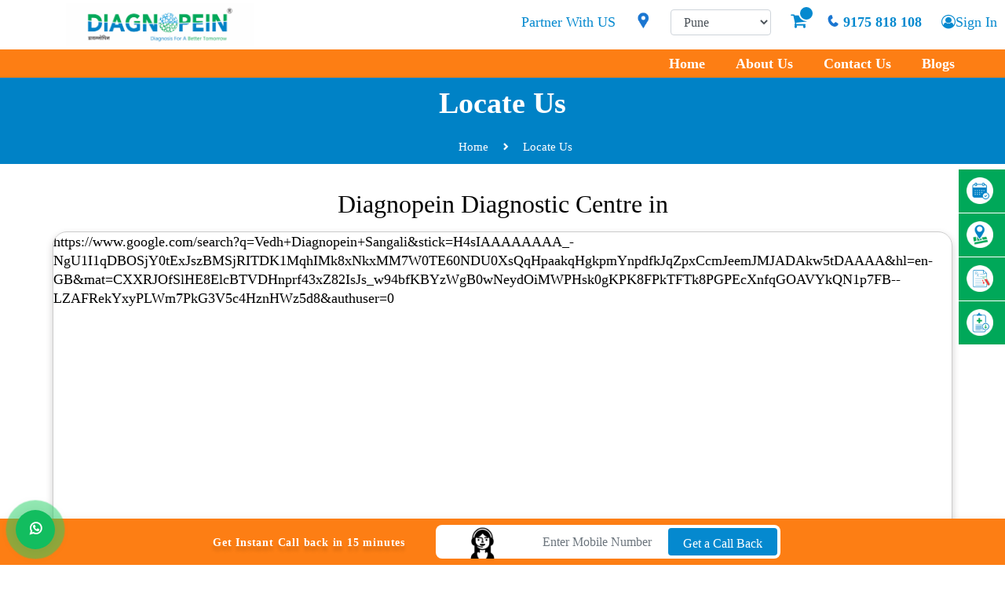

--- FILE ---
content_type: text/html; charset=utf-8
request_url: http://www.diagnopein.com/branch/parvati/
body_size: 110043
content:
<!DOCTYPE html>

<html lang="en">
<head>
    <!-- Meta Tags -->
    <meta charset="utf-8">
    <meta http-equiv="X-UA-Compatible" content="IE=edge">
            <meta name="keywords" content="">
            <meta name="description" content="Looking for the nearest diagnostic centre or dental clinic in ? Diagnopein offers reliable diagnostic services and expert dental care, all under one roof for your convenience.">
            <title>Nearest Diagnostic Centre and Dental Clinic  | Diagnopein</title>

    <meta name="viewport" content="width=device-width, initial-scale=1, shrink-to-fit=no">

    <link rel="icon" href="/img/Favicon-Diagnopein New.png" hreflang="en" title="Diagnopein Favicon" alt="Diagnopein Favicon">
    <!-- Google Fonts -->
    <link href="https://fonts.googleapis.com/css?family=Poppins:200i,300,300i,400,400i,500,500i,600,600i,700,700i,800,800i,900,900i&display=swap" rel="stylesheet">

    <!-- Bootstrap first -->
    <link rel="stylesheet" href="/css/bootstrap.min.css">
    
    <link rel="stylesheet" href="/css/font-awesome.min.css" hreflang="en">
    <!-- icofont CSS -->
    <link rel="stylesheet" href="/css/icofont.css">
    <!-- Slicknav -->
    <link rel="stylesheet" href="/css/slicknav.min.css" hreflang="en">
    <!-- Owl Carousel CSS -->
    <link rel="stylesheet" href="/css/owl-carousel.css" hreflang="en">

    <link rel="stylesheet" href="/css/owl.theme.default.min.css">


    <!-- Datepicker CSS -->
    
    <!-- Animate CSS -->
    
    <!-- Magnific Popup CSS -->
    

    <!-- Medipro CSS -->
    <link rel="stylesheet" href="/css/normalize.css" hreflang="en">
    <!-- Your custom styles -->
    <link rel="stylesheet" href="/css/style.css">
    <link rel="stylesheet" href="/css/responsive.css">
 

    
    
    <link href="/css/bootstrapModel.min.css" rel="stylesheet" hreflang="en" />
    
    <style>
        .divScroll1 {
            /* overflow: scroll;*/
            /*  height: 450px;*/
        }

        .capt {
            /*  background-color: #00A859;*/
            width: 190px;
            height: 40px;
            border: 1px solid #00A859;
        }

        .Captcha {
            position: relative;
            /*   left: 21px;*/
            top: 5px;
            Font-Size: 26px;
            font-style: italic;
            text-align: center;
        }

        .capt1 {
            /*  background-color: #00A859;*/
            width: 140px;
            height: 33px;
            border: 1px solid #00A859;
        }

        .Captcha1 {
            position: relative;
            /*   left: 21px;*/
            top: 5px;
            Font-Size: 22px;
            font-style: italic;
            text-align: center;
        }

        #refresh {
            /*   position: relative;
            left: 230px;
            width: 30px;
            height: 30px;
            bottom: 45px;
            background-image: url(rpt.jpg);*/
        }

        #txtInput, #Button1 {
            /*    position: relative;
            left: 40px;
            bottom: 40px;*/
        }


        /* Default styling for the dropdown (hidden by default) */
        /*.dropdown-menu {
            display: none;
            position: absolute;
            top: 100%;
            left: 0;
            right: 0;
            z-index: 1050;
            background: #fff;
            box-shadow: 0px 4px 6px rgba(0, 0, 0, 0.1);
            border: 1px solid #ddd;
            min-width: 200px;
            overflow-y: auto;
            max-height: 80vh;
        }*/

        /* Show the dropdown on hover (for desktop) */
        .dropdown:hover .dropdown-menu {
            display: block;
        }

        /* Optional: Style the dropdown when hovered (for desktop) */
        .dropdown:hover > a {
            color: #0375b4;
        }

        /* Show dropdown when the parent is active (for mobile clicks) */
        .dropdown.show .dropdown-menu {
            display: block;
        }

        /* Optional: Style the dropdown when active */
        .dropdown.show > a {
            color: #0375b4;
        }

        /* Ensure dropdown container does not clip its content */
        .dropdown {
            overflow: visible;
        }

        /* Center the dropdown menu relative to the parent */
        .dropdown-menu {
            left: 50%;
            transform: translateX(-50%);
        }

        /* Make the dropdown menu fully visible */
        .dropdown-menu {
            width: auto;
        }
    </style>

    <script src="/css/jquery.min.js"></script>
    
    <script src="/js/Comman.js"></script>
    

    <!-- Google Tag Manager -->
    <script>
        (function (w, d, s, l, i) {
            w[l] = w[l] || []; w[l].push({
                'gtm.start':
                    new Date().getTime(), event: 'gtm.js'
            }); var f = d.getElementsByTagName(s)[0],
                j = d.createElement(s), dl = l != 'dataLayer' ? '&l=' + l : ''; j.async = true; j.src =
                    'https://www.googletagmanager.com/gtm.js?id=' + i + dl; f.parentNode.insertBefore(j, f);
        })(window, document, 'script', 'dataLayer', 'GTM-MTG8B355');</script>
    <!-- End Google Tag Manager -->

</head>
<body>
    
    <!-- Preloader -->
    
    <!-- End Preloader -->
    <!-- Get Pro Button -->
    <!-- Header Area -->
    <header class="header">
        <!-- Topbar -->
        <div class="topbar ">
            
            <div class="container">
                <div class="row">
                    <div class="col-lg-3 col-md-6 col-12">
                        <ul class="top-link">
                            <li>
                                <a href="https://www.diagnopein.com" class="d-none d-lg-block"><img src="/img/Diagnopein Logo Same Ratio HD Quality.png" alt="Diagnopein Logo" title="Diagnopein Logo" class="logo" style="width:100%;height:100%"></a>
                                <a href="https://www.diagnopein.com" class="d-block d-lg-none"><img src="/img/Diagnopein Logo Same Ratio HD Quality.png" alt="Diagnopein Logo" title="Diagnopein Logo" class="logo" style="width:75%;height:100%"></a>
                                <a href="tel:9175 818 108" class="LaptopMenu " style="font-weight: 800; color: #0589CF; margin-top: 10px; margin-right: 58px; ">
                                    <i class="fa fa-phone" style=" Font-size: 22px;"></i>
                                </a>
                                <a href="/Pathology/AddToCart" style="color: #0589CF; margin-top: -28px; margin-right: -53px;" class="LaptopMenu">
                                    <div style="font-size:22px" class="fa fa-shopping-cart position-relative ">
                                        <span class="notify-bubble d-flex align-items-center justify-content-center">
                                            <input id="spncartItemcnt1" style="cursor:pointer;text-align:center;font-size: 0.600em; width: 20px; height: 20px; border-radius: 50px; background-color: #0589CF; color: #ffffff; position: absolute; top: -7.4px; font-size: 10px; right: -10px; border: 2px solid white;" />
                                        </span>
                                    </div>
                                </a>
                            </li>
                        </ul>
                    </div>
                    <div class="col-lg-9 col-md-6 col-12">
                        <ul class="top-contact">
                            <li>  <a href="/partner-with-us" class="MobileMenu">Partner With US</a></li>
                            <li><img src="/img/map-marker.png" alt="" style="width: 20px; margin-right: 0px;"></li>
                            <li>
                                <select name="City" id="ddlCity" class="form-control">
                                    <option value=""></option>
                                    

                                            <option value="0">Sangali</option>
                                            <option value="1">Pune</option>
                                            <option value="2">Mumbai</option>
                                            <option value="4">Nagpur</option>
                                            <option value="6">Ahmednagar</option>
                                            <option value="7">Karad</option>
                                            <option value="8">Nashik</option>
                                            <option value="9">Nanded</option>

                                </select>
                                <input type="hidden" id="hdnCity" />
                                <input type="hidden" id="hdnCityId" value="1" />
                                <input type="hidden" id="hdnAddToCartCount" />
                                <input type="hidden" id="hdnCheckOut" />
                            </li>

                            
                            <li>
                                <a href="/Pathology/AddToCart" style="color: #0589CF;" class="">
                                    <div style="font-size:22px" class="fa fa-shopping-cart position-relative d-none d-lg-block ">
                                        <span class="notify-bubble d-flex align-items-center justify-content-center">
                                            <input id="spncartItemcnt" style="cursor: pointer; text-align: center; font-size: 0.600em; width: 20px; height: 20px; border-radius: 50px; background-color: #0589CF; color: #ffffff; position: absolute; top: -7.4px; font-size: 10px; right: -10px; border: 2px solid white;" />
                                        </span>
                                    </div>
                                </a>
                            </li>
                            <li><a href="tel:9175 818 108" style="font-weight: 800;" class="d-none d-lg-block"><i class="fa fa-phone"></i>9175 818 108</a></li>
                            

                            <li>
                                    <a href="/Home/Login" class="button-book" style="cursor: pointer; color: #0589CF;">
                                        
                                        <span class="fa fa-user-circle-o pr-2 d-none d-lg-block">Sign In</span>
                                        <span class="fa fa-user-circle-o pr-2 d-block d-lg-none"></span>
                                    </a>
                            </li>



                            
                        </ul>
                        <!-- End Top Contact -->
                    </div>
                </div>
            </div>
        </div>
        <!-- End Topbar -->
        <!-- Header Inner -->
        <div class="header-inner header-inner1">
            <div class="container">
                <div class="inner">
                    <div class="row">
                        <div class="col-lg-1 col-md-1 col-12">
                            
                            <div class="mobile-nav" style=""> </div>
                        </div>
                        <div class="col-lg-11 col-md-11 col-12">
                            <div class="main-menu">
                                <nav class="navigation">
                                    <ul class="nav menu" style="float: right;">
                                        <li><a href="https://www.diagnopein.com">Home</a></li>

                                        <li><a href="/about-us">About Us</a></li>
                                        <li><a href="/contact-us">Contact Us</a></li>
                                        <li> <a href="/Blogs">Blogs </a> </li>

                                    </ul>
                                </nav>
                            </div>

                        </div>
                    </div>
                </div>
            </div>
        </div>

    </header>

    <div class="modal fade" id="ModalAppoinment" role="dialog" aria-hidden="true" style="position: fixed; transition: opacity 0.15s linear; background: rgba(0,0,0,.5) ">
        <div class="modal-dialog" role="document">
            <div class="modal-content" style="border-radius: 10px 10px 10px 10px;  ">
                
                <button type="button" class="close" data-dismiss="modal" aria-label="Close" style="text-align: right; margin-right: 35px; margin-top: 19px; ">
                    <span aria-hidden="true">&times;</span>
                </button>
                <div class="modal-body1" style="border-radius: 10px 10px 10px 10px;  ">
                    <div class="divScroll1">
                        <section class="appointment" style=" margin-top: -25px;border-radius: 10px 10px 10px 10px; ">
                            <div class="container">
                                <div class="col-md-12">
                                    <center>   <img src="/img/contact-img.png" alt="Contact Us" title="Contact Us" style="width:100px;height: 100%;"></center>
                                </div>
                                <div class="col-md-12">
                                    <center>
                                        <h5>Book An Appointment</h5>
                                    </center>
                                </div>
                                <div class="col-md-12">
                                    <center>
                                        <img src="/img/section-img.png" alt="" style="width: 15%; height: 100%">
                                    </center>
                                </div>
                                <div class="row" style="padding: 20px;">

                                    <div class="col-md-12" style="padding: 5px;">
                                        <input name="name" type="text" placeholder="Enter Full Name" id="txtFullName" class="form-control">
                                    </div>
                                    <div class="col-md-12" style="padding: 5px;">
                                        <input name="Email" type="text" placeholder="Enter Email Id" id="txtEmail" class="form-control">
                                    </div>
                                    <div class="col-md-12" style="padding: 5px;">
                                        <input name="phone" type="text" placeholder="Enter Phone Number" id="txtPhoneNo" class="form-control" onkeypress="return onlyNumberKey(event)" maxlength="10">
                                    </div>
                                    <div class="col-md-12">
                                        <div class="row">
                                            <div class="col-lg-6 col-12" style="padding: 5px;">
                                                <input name="OTP" type="text" placeholder="Enter Captcha" id="txtOTP" class="form-control">
                                            </div>
                                            <div class="col-lg-1 col-4" style="padding: 5px;">
                                                <center>
                                                    <a id="Bookrefresh" onclick="BookCaptcha();"><span class="fa fa-refresh" style="margin-top: 8px;"></span></a>
                                                </center>
                                            </div>
                                            <div class="col-lg-5 col-8" style="padding: 5px;">
                                                <div class="capt1">
                                                    <center>   <a class="Captcha1" id="BookCaptcha" style="color:black"></a></center>
                                                </div>
                                            </div>
                                        </div>
                                    </div>
                                    <div class="col-md-12" style="padding: 5px;">
                                        Upload Prescription
                                        <input type="file" value="" id="UploadImg" />
                                    </div>
                                    <div class="col-md-12" style="padding: 10px;">
                                        <center>
                                            <div class="button">
                                                <a id="btnSubmit" class="btn" style="color: white; background-color: #fd7e14; width: 120px; font-size: 20px; font-weight: 600; border: 1px solid white; ">Submit</a>

                                            </div>
                                        </center>
                                    </div>
                                </div>

                                <div class="row">
                                    <br />
                                </div>
                            </div>
                        </section>
                    </div>
                </div>
            </div>
        </div>
    </div>
    <div class="modal fade" id="ModalDental" role="dialog" aria-hidden="true" style="position: fixed; transition: opacity 0.15s linear; background: rgba(0,0,0,.5) ">
        <div class="modal-dialog" role="document">
            <div class="modal-content" style="border-radius: 10px 10px 10px 10px;  ">
                
                <button type="button" class="close" data-dismiss="modal" aria-label="Close" style="text-align: right; margin-right: 35px; margin-top: 19px; ">
                    <span aria-hidden="true">&times;</span>
                </button>
                <div class="modal-body1" style="border-radius: 10px 10px 10px 10px;  ">
                    <div class="divScroll1">
                        <section class="appointment" style=" margin-top: -25px;border-radius: 10px 10px 10px 10px; ">
                            <div class="container">
                                <div class="col-md-12">
                                    <center>   <img src="/img/contact-img.png" alt="Contact Us" title="Contact Us" style="width:100px;height: 100%;"></center>
                                </div>
                                <div class="col-md-12">
                                    <center>
                                        <h5>Book An Appointment</h5>
                                    </center>
                                </div>
                                <div class="col-md-12">
                                    <center>
                                        <img src="/img/section-img.png" alt="" style="width: 15%; height: 100%">
                                    </center>
                                </div>
                                <div class="row" style="padding: 20px;">
                                    <div class="col-md-12" style="padding: 5px;">
                                        <input name="name" type="text" placeholder="Enter Full Name" id="txtFullName1" class="form-control">
                                    </div>
                                    <div class="col-md-12" style="padding: 5px;">
                                        <input name="Email" type="text" placeholder="Enter Email Id" id="txtEmail1" class="form-control">
                                    </div>
                                    <div class="col-md-12" style="padding: 5px;">
                                        <input name="phone" type="text" placeholder="Enter Phone Number" id="txtPhoneNo1" class="form-control" onkeypress="return onlyNumberKey(event)" maxlength="10">
                                    </div>
                                    <div class="col-md-12">
                                        <div class="row">
                                            <div class="col-md-6 col-12" style="padding: 5px;">
                                                <input name="OTP" type="text" placeholder="Enter Captcha" id="txtOTP1" class="form-control">
                                            </div>
                                            <div class="col-lg-1 col-1" style="padding: 5px;">
                                                <center>
                                                    <a id="Bookrefresh" onclick="DentalCaptcha();"><span class="fa fa-refresh" style="margin-top: 13px;"></span></a>
                                                </center>
                                            </div>
                                            <div class="col-lg-5  col-6" style="padding: 6px;">
                                                <div class="capt1">
                                                    <center>  <a class="Captcha1" id="DentalCaptcha" style="color:black"></a></center>
                                                </div>
                                            </div>
                                            <div class="col-md-12 col-5" style="padding: 4px;">
                                                <center>
                                                    <div class="button">
                                                        <a id="btnDentalSubmit" class="btn" style="color: white; background-color: #fd7e14; width: 120px; font-size: 20px; font-weight: 600; border: 1px solid white; ">Submit</a>
                                                    </div>
                                                </center>
                                            </div>
                                        </div>
                                    </div>


                                </div>

                                <div class="row">
                                    <br />
                                </div>
                            </div>
                        </section>
                    </div>
                </div>
            </div>
        </div>
    </div>


    

    <div class="modal fade" id="ModalRegistration" role="dialog" aria-hidden="true" style="position: fixed; transition: opacity 0.15s linear; background: rgba(0,0,0,.5) ">
        <div class="modal-dialog" role="document">
            <div class="modal-content" style="border-radius: 10px 10px 10px 10px;  ">
                <button type="button" class="close" data-dismiss="modal" aria-label="Close" style="text-align: right; margin-right: 35px; margin-top: 19px; ">
                    <span aria-hidden="true">&times;</span>
                </button>
                <div class="modal-body1" style="border-radius: 10px 10px 10px 10px;  ">
                    <div class="divScroll1">
                        <section class="appointment" style=" margin-top: -25px;border-radius: 10px 10px 10px 10px; ">
                            <div class="container">
                                <div class="col-md-12 text-center">
                                    <img src="/img/Diagnopein Logo Same Ratio HD Quality.png" alt="Diagnopein Logo" title="Diagnopein Logo" style="width:200px;height: 100%;">
                                </div>
                                <div class="col-md-12">
                                        <center>   <img src="/img/contact-img.png" alt="Contact Us" title="Contact Us" style="width:100px;height: 100%;"></center>
                                    </div>
                                <div class="row">
                                    <div class="col-md-5">
                                    </div>
                                    <div class="col-md-7">
                                        <img src="/img/section-img.png" alt="" style="width: 15%; height: 100%">
                                    </div>
                                </div>
                                <div class="row">

                                    <div class="col-md-1">
                                    </div>
                                    <div class="col-md-10">
                                        <div class="col-md-12" style="padding: 10px;">
                                            <input name="name" type="text" placeholder="Enter Name" id="txtRName" class="form-control">
                                        </div>
                                        <div class="col-md-12" style="padding: 10px;">
                                            <input name="Email" type="text" placeholder="Enter Email Id" id="txtREmail" class="form-control">
                                        </div>
                                        <div class="col-md-12" style="padding: 10px;">
                                            <input name="phone" type="text" placeholder="Enter Phone Number" id="txtRPhoneNo" class="form-control" onkeypress="return onlyNumberKey(event)" maxlength="10">
                                        </div>
                                        <div class="col-md-12" style="padding: 10px;">
                                            <input name="Age" type="text" placeholder="Enter Age" id="txtRAge" class="form-control">
                                        </div>
                                        <div class="col-md-12" style="padding: 10px;">
                                            <input name="Address" type="text" placeholder="Enter Address" id="txtAddress" class="form-control">
                                        </div>
                                        <div class="col-md-12" style="padding: 10px;">
                                            <input name="phone" type="text" placeholder="Enter Password" id="txtRPassword" class="form-control">
                                        </div>
                                        <div class="col-md-12" style="padding: 10px;">
                                            <input name="phone" type="text" placeholder="Enter Confirm Password" id="txtRConfirmPassword" class="form-control">
                                        </div>
                                        <div class="col-md-12" style="padding: 10px;">
                                            <center>
                                                <div class="button">
                                                    <a id="btnRegistration" class="btn" style="color: white; background-color: #fd7e14; width: 120px; font-size: 20px; font-weight: 600; border: 1px solid white; ">Submit</a>
                                                </div>
                                            </center>
                                        </div>
                                    </div>
                                    <div class="col-md-1">

                                    </div>

                                </div>

                                <div class="row">
                                    <br />
                                </div>
                            </div>
                        </section>
                    </div>
                </div>
            </div>
        </div>
    </div>

    <div class="modal fade" id="ModalThanks" role="dialog" aria-hidden="true" style="position: fixed; transition: opacity 0.15s linear; background: rgba(0,0,0,.5) ">
        <div class="modal-dialog" role="document">
            <div class="modal-content" style="border-radius: 10px 10px 10px 10px; height: 500px; ">
                <button type="button" class="close" data-dismiss="modal" aria-label="Close" style="text-align: right; margin-right: 35px; margin-top: 19px; ">
                    <span aria-hidden="true">&times;</span>
                </button>
                <div class="modal-body1" style="border-radius: 10px 10px 10px 10px;  ">
                    <div class="divScroll1">
                        <section class="appointment" style=" margin-top: -25px;border-radius: 10px 10px 10px 10px; ">
                            <div class="container">
                                <div class="col-md-12">
                                    <center>   <img src="/img/contact-img.png" alt="Contact Us" title="Contact Us" style="width:100px;height: 100%;"></center>
                                </div>
                                <div class="row">
                                    <div class="col-md-5">
                                    </div>
                                    <div class="col-md-7">
                                        <img src="/img/section-img.png" alt="" style="width: 15%; height: 100%">
                                    </div>
                                </div>
                                <div class="col-md-12" style=" margin-top: 50px;">
                                    <center> <h2> Thank you for contacting us. <br />Our team will reach out to you soon. </h2> </center>
                                </div>
                            </div>
                        </section>
                    </div>
                </div>
            </div>
        </div>
    </div>

    <div class="modal fade" id="ModalProceed" role="dialog" aria-hidden="true" style="position: fixed; transition: opacity 0.15s linear; background: rgba(0,0,0,.5) ">
        <div class="modal-dialog" role="document">
            <div class="modal-content" style="border-radius: 10px 10px 10px 10px;  ">
                <button type="button" class="close" data-dismiss="modal" aria-label="Close" style="text-align: right; margin-right: 35px; margin-top: 19px; ">
                    <span aria-hidden="true">&times;</span>
                </button>
                
                <div class="modal-body1" style="border-radius: 10px 10px 10px 10px;  ">
                    <div class="divScroll1">
                        <section class="appointment" style=" margin-top: -25px;border-radius: 10px 10px 10px 10px; ">
                            <div class="container">
                                <div class="col-md-12">
                                    <center>   <img src="/img/Diagnopein Logo Same Ratio HD Quality.png" alt="Diagnopein Logo" title="Diagnopein Logo" width="200px"></center>
                                </div>

                                <div class="row">
                                    <div class="col-md-5">
                                    </div>
                                    <div class="col-md-7">
                                        <img src="/img/section-img.png" alt="" style="width: 15%; height: 15%; ">
                                    </div>
                                </div>
                                <div class="row">

                                    <div class="col-md-1">
                                    </div>
                                    <div class="col-md-10">
                                        <div class="col-md-12" style="padding: 5px;">
                                            <input name="name" type="text" placeholder="Enter Name" id="txtPName" class="form-control">
                                        </div>
                                        <div class="col-md-12" style="padding: 5px;">
                                            <input name="Email" type="text" placeholder="Enter Email Id" id="txtPEmail" class="form-control">
                                        </div>
                                        <div class="col-md-12" style="padding: 5px;">
                                            <input name="phone" type="text" placeholder="Enter Phone Number" id="txtPPhoneNo" class="form-control">
                                        </div>
                                        <div class="col-md-12" style="padding: 5px;">
                                            <input name="Age" type="hidden" placeholder="Enter Age" id="txtPAge" class="form-control">
                                        </div>
                                        <div class="col-md-12" style="padding: 5px;">
                                            Patient Name
                                            <input name="PatientName" type="text" placeholder="Enter Patient Name" id="txtPPatientName" class="form-control">
                                        </div>
                                        <div class="col-md-12" style="padding: 5px;">
                                            Patient Age
                                            <input name="PatientAge" type="text" placeholder="Enter Patient Age" id="txtPPatientAge" class="form-control">
                                        </div>
                                        <div class="col-md-12" style="padding: 5px;">
                                            <select asp-for="ShiftStarts" class="form-control" id="ddlGender">
                                                <option value="">Select Patient Gender</option>
                                                <option value="Male">Male</option>
                                                <option value="Female">Female</option>
                                            </select>
                                        </div>
                                        <div class="col-md-12" style="padding: 5px;">
                                            <select id="ddlLabVisit" name="UserType" class="form-control">
                                                <option value="">Select Visit</option>
                                                <option value="Lab Visit">Lab Visit</option>
                                                <option value="Free Home Collection">Free Home Collection</option>
                                            </select>
                                        </div>
                                        <div class="col-md-12" style="padding: 5px;" id="hdnAddress">
                                            <input name="Address" type="text" placeholder="Enter Address" id="txtPAddress" class="form-control">
                                        </div>
                                        <div class="col-md-12" style="padding: 5px;">
                                            <select name="Centre" id="ddlCentre" class="form-control">
                                                <option value="">Select Centre</option>
                                                


                                            </select>
                                            <input type="hidden" id="txtLabVisitId" value="0" />
                                            <input type="hidden" id="txtHomeVisitId" value="0" />
                                        </div>
                                        <div class=" col-md-12" style="padding: 5px;">
                                            Appointment Date  
                                            <input id="txtFromDate" class="form-control" value="" />
                                        </div>

                                        <div class="col-md-12" style="padding: 5px;">
                                            <center>
                                                <div class="button">
                                                    <a id="btnProceedd" class="btn" style="color: white; background-color: #fd7e14; width: 120px; font-size: 20px; font-weight: 600; border: 1px solid white; ">Submit</a>
                                                </div>
                                            </center>
                                        </div>
                                    </div>
                                    <div class="col-md-1">

                                    </div>

                                </div>

                                <div class="row">
                                    <br />
                                </div>
                            </div>
                        </section>
                    </div>
                </div>
            </div>
        </div>

    </div>

    <div class="modal fade" id="ModalForgotPass" role="dialog" aria-hidden="true" style="position: fixed; transition: opacity 0.15s linear; background: rgba(0,0,0,.5) ">
        <div class="modal-dialog" role="document">
            <div class="modal-content" style="border-radius: 10px 10px 10px 10px;  ">

                <button type="button" class="close" data-dismiss="modal" aria-label="Close" style="text-align: right; margin-right: 35px; margin-top: 19px; ">
                    <span aria-hidden="true">&times;</span>
                </button>
                <div class="modal-body1" style="border-radius: 10px 10px 10px 10px;  ">
                    <div class="divScroll1">
                        <section class="appointment" style=" margin-top: -25px;border-radius: 10px 10px 10px 10px; ">
                            <div class="container">
                                <div class="col-md-12">
                                    <center>   <img src="/img/Diagnopein Logo Same Ratio HD Quality.png" alt="Diagnopein Logo" title="Diagnopein Logo" style="width:200px;height: 100%;"></center>
                                </div>
                                <div class="col-md-12">
                                    <center>   <img src="/img/contact-img.png" alt="Contact Us" title="Contact Us" style="width:100px;height: 100%;"></center>
                                </div>
                                <div class="row">
                                    <div class="col-md-12">
                                        <center>  <h5>Forgot Password </h5></center>
                                    </div>
                                </div>
                                <div class="row">
                                    <div class="col-md-5">
                                    </div>
                                    <div class="col-md-7">
                                        <img src="/img/section-img.png" alt="" style="width: 15%; height: 100%">
                                    </div>
                                </div>
                                <div class="row">

                                    <div class="col-md-1">
                                    </div>
                                    <div class="col-md-10">
                                        <div class="col-md-12" style="padding: 10px;">
                                            <input type="text" placeholder="Enter Mobile Number" id="txtFPMobileNo" class="form-control" onkeypress="return onlyNumberKey(event)" maxlength="10">
                                        </div>
                                        <div class="col-md-12" style="padding: 10px;">
                                            <center>
                                                <div class="button">
                                                    <a id="btnForgotPass" class="btn" style="color: white; background-color: #fd7e14; width: 120px; font-size: 20px; font-weight: 600; border: 1px solid white; ">Submit</a>
                                                </div>
                                            </center>
                                        </div>

                                    </div>
                                    <div class="col-md-1">

                                    </div>

                                </div>

                                <div class="row">
                                    <br />
                                </div>
                            </div>
                        </section>
                    </div>
                </div>
            </div>
        </div>
    </div>


    <!-- Change Password Modal -->
    <div class="modal fade" id="ModalChangePassword" role="dialog" aria-hidden="true" style="position: fixed; transition: opacity 0.15s linear; background: rgba(0,0,0,.5)">
        <div class="modal-dialog" role="document">
            <div class="modal-content" style="border-radius: 10px;">
                <button type="button" class="close" data-dismiss="modal" aria-label="Close" style="text-align: right; margin-right: 15px; margin-top: 15px;">
                    <span aria-hidden="true">&times;</span>
                </button>
                <div class="modal-body" style="border-radius: 10px; padding: px; overflow: hidden;">
                    <section class="change-password" style="border-radius: 10px;">
                        <div class="container">
                            <div class="col-md-12">
                                <center>
                                    <img src="/img/Diagnopein Logo Same Ratio HD Quality.png" alt="Diagnopein Logo" title="Diagnopein Logo" style="width:200px;height: 100%;">
                                </center>
                            </div>
                            <div class="col-md-12">
                                <center>
                                    <img src="/img/contact-img.png" alt="Contact Us" title="Contact Us" style="width:100px;height: 100%;">
                                </center>
                            </div>
                            <div class="col-md-12 text-center mt-3">
                                <h5>Change Password</h5>
                            </div>

                            <div class="row">
                                <!-- New Password -->
                                <div class="col-md-12" style="padding: 5px;">
                                    <input name="newPassword" type="password" placeholder="Enter New Password" id="txtNewPassword" class="form-control" style="font-size: 14px;">
                                </div>

                                <!-- Confirm New Password -->
                                <div class="col-md-12" style="padding: 5px;">
                                    <input name="confirmNewPassword" type="password" placeholder="Confirm New Password" id="txtConfirmNewPassword" class="form-control" style="font-size: 14px;">
                                </div>

                                <!-- OTP Section -->
                                <div class="col-md-12" style="padding: 5px;">
                                    <div class="row">
                                        <div class="col-md-4">
                                            <div class="button">
                                                <a id="btnSendOTPPassword" class="btn" style="color: white; background-color: #fd7e14; font-size: 14px; font-weight: 600; border: 1px solid white;">Send OTP</a>
                                            </div>
                                        </div>

                                        <!-- OTP Input Field -->
                                        <div class="col-md-8">
                                            <input name="user" type="hidden" id="userid" class="form-control" />
                                            <input name="phone" type="hidden" id="txtPhoneNumber" class="form-control" />
                                            <!-- Visible OTP Input (User can enter OTP here) -->
                                            <input name="otp" type="text" placeholder="Enter OTP" id="txtOTPPassword" class="form-control" style="font-size: 14px;">
                                            <input type="hidden" id="hdnOTPPassword" class="form-control">
                                        </div>
                                    </div>
                                </div>

                                <!-- Submit Button -->
                                <div class="col-md-12 text-center mt-4">
                                    <div class="button">
                                        <a id="btnChangePasswordSubmit" class="btn" style="color: white; background-color: #fd7e14; font-size: 16px; font-weight: 600; padding: 10px 20px; width: 100%; border: 1px solid white; border-radius: 5px;">Submit</a>
                                    </div>
                                </div>
                            </div>
                        </div>
                    </section>
                </div>
            </div>
        </div>
    </div>

    <div class="modal fade" id="ModalMyProfile" role="dialog" aria-hidden="true" style="position: fixed; transition: opacity 0.15s linear; background: rgba(0,0,0,.5) ">
        <div class="modal-dialog" role="document">
            <div class="modal-content" style="border-radius: 10px 10px 10px 10px;  ">
                <button type="button" class="close" data-dismiss="modal" aria-label="Close" style="text-align: right; margin-right: 35px; margin-top: 19px; ">
                    <span aria-hidden="true">&times;</span>
                </button>
                <div class="modal-body1" style="border-radius: 10px 10px 10px 10px;  ">
                    <div class="divScroll1">
                        <section class="appointment" style=" margin-top: -25px;border-radius: 10px 10px 10px 10px; ">
                            <div class="container">
                                <div class="col-md-12 text-center">
                                    <img src="/img/Diagnopein Logo Same Ratio HD Quality.png" alt="Diagnopein Logo" title="Diagnopein Logo" style="width:200px;height: 100%;">
                                </div>
                                
                                <div class="row">
                                    <div class="col-md-5">
                                    </div>
                                    <div class="col-md-7">
                                        <img src="/img/section-img.png" alt="" style="width: 15%; height: 100%">
                                    </div>
                                </div>
                                <div class="row">
                                    <div class="col-md-1">
                                    </div>
                                    <div class="col-md-10">
                                        <div class="col-md-12" style="padding: 10px;">
                                            <input type="hidden" id="UserId">
                                            <input name="name" type="text" placeholder="Enter Name" id="UserName" class="form-control">
                                        </div>
                                        <div class="col-md-12" style="padding: 10px;">
                                            <input name="Email" type="text" placeholder="Enter Email Id" id="UserEmail" class="form-control">
                                        </div>
                                        <div class="col-md-12" style="padding: 10px;">
                                            <input name="phone" type="text" placeholder="Enter Phone Number" id="ContactNo" class="form-control" onkeypress="return onlyNumberKey(event)" maxlength="10">
                                        </div>
                                        <div class="col-md-12" style="padding: 10px;">
                                            <input name="Age" type="text" placeholder="Enter Age" id="UserAge" class="form-control">
                                        </div>
                                        <div class="col-md-12" style="padding: 10px;">
                                            <input name="Address" type="text" placeholder="Enter Address" id="UserAddress" class="form-control">
                                        </div>
                                        
                                        <div class="col-md-12" style="padding: 10px;">
                                            <center>
                                                <div class="button">
                                                    <div class="col-md-12 text-center mt-4">
                                                        <div class="button">
                                                            <a id="btnMyProfileUpdate" class="btn" style="color: white; background-color: #fd7e14; font-size: 16px; font-weight: 600; padding: 10px 20px; width: 100%; border: 1px solid white; border-radius: 5px;">Submit</a>
                                                        </div>
                                                    </div>
                                                </div>
                                            </center>
                                        </div>
                                    </div>
                                    <div class="col-md-1">

                                    </div>

                                </div>

                                <div class="row">
                                    <br />
                                </div>
                            </div>
                        </section>
                    </div>
                </div>
            </div>
        </div>
    </div>



    


<!-- Breadcrumbs -->
<div class="breadcrumbs overlay">
    <div class="container">
        <div class="bread-inner">
            <div class="row">
                <div class="col-12">
                    <h2>Locate Us</h2>
                    <ul class="bread-list">
                        <li><a href="https://www.diagnopein.com">Home</a></li>
                        <li><i class="icofont-simple-right"></i></li>
                        <li class="active">Locate Us</li>
                    </ul>
                </div>
            </div>
        </div>
    </div>
</div>
<!-- End Breadcrumbs -->
<!-- Start Portfolio Details Area -->
<section class="pf-details section">
   
                <div class="page-content px-15">

                    <div class="container">
                        <div class="centre-locator-map-wrap mt-3 mb-5">
                            <div class="col-md-12 mb-3">
                            <h1 class="text-center">Diagnopein Diagnostic Centre in </h1></div>

                            <div class="row map" style="position: relative; overflow: hidden;">
https://www.google.com/search?q=Vedh+Diagnopein+Sangali&stick=H4sIAAAAAAAA_-NgU1I1qDBOSjY0tExJszBMSjRITDK1MqhIMk8xNkxMM7W0TE60NDU0XsQqHpaakqHgkpmYnpdfkJqZpxCcmJeemJMJADAkw5tDAAAA&hl=en-GB&mat=CXXRJOfSlHE8ElcBTVDHnprf43xZ82IsJs_w94bfKBYzWgB0wNeydOiMWPHsk0gKPK8FPkTFTk8PGPEcXnfqGOAVYkQN1p7FB--LZAFRekYxyPLWm7PkG3V5c4HznHWz5d8&authuser=0
                            </div>
                            <div class="col-md-12 mb-3"><h2 class="text-center" style="Font-size: 22px; margin-top: 20px;">Our Diagnostic Centre in </h2></div>

                            <div class="row">
                                        <div class="col-xl-4">
                                            <div class="labAddress-list">
                                                <div class="outlet-list mb-3 centers">
                                                    <ul class="p-0">
                                                        <li class="lab-title" style="color: #0589CF "> Diagnopein Diagnostic Centre in Khanbhag Sangali</li>
                                                        
                                                        <li class="align-items-start"><span class="fa fa-map-marker" style="margin-top:5px"></span>&nbsp; 368, R. K. Extension, Opp Shahu Udyan, Dr. Ambedkar Rd, near S.T. stand, Sangli, Maharashtra 416416</li>
                                                        <li class="lab_phone"><i class="fa fa-phone"></i> <a href="tel:9204108108" style=" font-weight: 800; ">&nbsp; 9204108108</a></li>
                                                        
                                                        <li style="">
                                                            <a href="/branch//Diagnopein-Diagnostic-Centre-in-Khanbhag-Sangali" class="btn" style="color: white; background-color: #00A859 ">Know More</a>
                                                        </li>
                                                    </ul>
                                                </div>

                                            </div>
                                        </div>

                                </div>

                            <div class="container" style="background-color:#117eb42e; border-radius:8px;padding:5px">
                                <div class="row">
                                    <div class="col-sm-12 col-md-12 col-lg-12 text-center">
                                        <h2 class="cta-h1" style="margin-top: 5px; font-weight: 700; ">
                                            Diagnopein Diagnostic Centre in   &nbsp;  &nbsp;
                                            <a data-toggle="modal" data-target="#ModalAppoinment" style="cursor: pointer; padding: 8px 20px; color: white; font-weight: 700;" class="button-book btn1">
                                              <span>Book Appointment</span>
                                            </a>
                                        </h2>
                                    </div>
                                </div>
                            </div>
                        </div>
                    </div>
                    <div class="col-md-12 Centre-footer-bg">
                                <div class="row" style="padding:10px">
                                    <h2>How to Find the Best Nearest Diagnostic Centre in Sangali</h2>
<p>Finding a reliable diagnostic centre is crucial for accurate health evaluations and effective medical care. With Sangali&rsquo;s growing population and healthcare facilities, choosing the right diagnostic centre can be challenging. Here are some key steps to help you identify the best and nearest diagnostic centre in Sangali.</p>
<p><strong>1. Define Your Requirements : </strong> Begin by identifying your specific diagnostic needs. Are you looking for routine blood tests, imaging services like X-Ray, MRIs or specialized diagnostic procedures? Knowing your requirements will help narrow down the options. <br /> <strong>2. Use Online Tools and Reviews : </strong> Leverage technology to locate nearby diagnostic centres. Use platforms like Google Maps, Practo, or Justdial to find options within your vicinity. Read reviews and ratings from other patients to gauge the quality of service, professionalism, and accuracy of results.<br /> <strong>3. Verify Accreditation : </strong> Ensure that the diagnostic centre is accredited by recognized authorities, such as NABL (National Accreditation Board for Testing and Calibration Laboratories). Accreditation signifies adherence to high-quality standards and reliable test results.<br /> <strong>4. Assess Infrastructure and Technology : </strong> Visit the diagnostic centre or explore their website to evaluate their infrastructure. Look for modern equipment, clean facilities, and availability of advanced diagnostic tools. Centres with cutting-edge technology are more likely to provide precise and timely results.<br /> <strong>5. Check the Expertise of Staff : </strong> The competence of technicians and doctors plays a vital role in accurate diagnostics. Look for centres with experienced pathologists,&nbsp;radiologistsand skilled technicians. Reliable diagnostic centres often showcase their team&rsquo;s credentials online or on-site.<br /> <strong>6. Consider Turnaround Time : </strong> Timely delivery of test results is essential, especially in critical medical conditions. Enquire about the turnaround time for reports and choose a centre known for efficiency without compromising accuracy.<br /> <strong>7. Evaluate Accessibility and Location : </strong> Choose a diagnostic centre that is conveniently located and easily accessible. Proximity ensures quick access during emergencies and reduces travel hassles.<br /> <strong>8. Compare Pricing and Insurance Coverage : </strong> Compare the cost of tests across different centres. While affordability is important, do not compromise on quality. Check if the centre accepts insurance or provides discounts on health packages.<br /> <strong>9. Seek Recommendations : </strong> Ask for recommendations from friends, family, or your physician. Personal experiences often provide valuable insights into a centre&rsquo;s reliability and service quality.<br /> By considering these factors, you can find a diagnostic centre in Sangali that meets your needs while ensuring high standards of care and convenience.</p>
                                </div>
                                <div class="row" style="border-top: 1px solid #000; color: black;" >
                                    <a href="/branch//Diagnopein-Diagnostic-Centre-in-Khanbhag-Sangali" style="color: #0589CF; " class="CentreLocList"> Diagnopein Diagnostic Centre in Khanbhag Sangali | &nbsp;</a>
                                    </div>
                    </div>
                    </div>
          
</section>

<div class="needHomeCollection shadow d-flex position-fixed w-100 pt-2 position-relative d-none d-lg-block" id="IdCallback">
    <div class="container">
        <div class="row">
            <div class="col-12 col-md-2 col-lg-2">
            </div>
            <div class="col-12 col-md-3 col-lg-3" style="margin-top: 15px;">
                <p class=" mb-2 text-center mt-0 subscribeInfo text-white">  Get Instant Call back in 15 minutes</p>
            </div>
            <div class="col-12 col-md-7 col-lg-7">
                <div class="d-flex flex-column pb-2">
                    <div class="d-flex inputSection">
                        <div class="Call " style="height: 43px;">
                            <img src="/img/480214-200.png" alt="" style="width: 36%;">
                        </div>
                        <div class="d-flex bg-white p-1 inputSec w-lg-75" style="border-radius: 0px 8px 8px 0px;">
                            <input class="form-control" id="txtCallBackNo" placeholder="Enter Mobile Number" maxlength="10" required="" value="">
                            <button class="btn1 text-white " id="btnInstantCallBack" type="submit" style="height: 35px; width:78% " value="">Get a Call Back</button>
                        </div>
                    </div>
                </div>
            </div>
        </div>
    </div>
    <div class="ellipse"></div>
</div>
<!-- End Portfolio Details Area -->


<script>
    $(document).ready(function () {
        var IPCity = $("#hdnCity").val();
        var IPCityId = $("#hdnCityId").val();

        $("#ddlCity").val(IPCityId);
        var Count = $("#hdnAddToCartCount").val();
        $("#spncartItemcnt").val(Count);
        $("#spncartItemcnt1").val(Count);

        var alpha = new Array('A', 'B', 'C', 'D', 'E', 'F', 'G', 'H', 'I', 'J', 'K', 'L', 'M', 'N', 'O', 'P', 'Q', 'R', 'S', 'T', 'U', 'V', 'W', 'X', 'Y', 'Z',
            'a', 'b', 'c', 'd', 'e', 'f', 'g', 'h', 'i', 'j', 'k', 'l', 'm', 'n', 'o', 'p', 'q', 'r', 's', 't', 'u', 'v', 'w', 'x', 'y', 'z',
            '0', '1', '2', '3', '4', '5', '6', '7', '8', '9');
        var i;
        for (i = 0; i < 6; i++) {
            var a = alpha[Math.floor(Math.random() * alpha.length)];
            var b = alpha[Math.floor(Math.random() * alpha.length)];
            var c = alpha[Math.floor(Math.random() * alpha.length)];
            var d = alpha[Math.floor(Math.random() * alpha.length)];
            var e = alpha[Math.floor(Math.random() * alpha.length)];
            var f = alpha[Math.floor(Math.random() * alpha.length)];
            var g = alpha[Math.floor(Math.random() * alpha.length)];
        }
        var code = a + ' ' + b + ' ' + ' ' + c + ' ' + d + ' ' + e + ' ' + f + ' ' + g;
        document.getElementById("BookCaptcha").innerHTML = code
        document.getElementById("BookCaptcha").value = code
        document.getElementById("DentalCaptcha").innerHTML = code
        document.getElementById("DentalCaptcha").value = code

    });
     $('#ddlCity').change(function () {
            debugger
            var CityId = $("#ddlCity").val();
            var City = $("#ddlCity option:selected").text();
           var url = '/Home/BindDepartment';
            var data = { CityId: CityId, City: City};
            var result = loadJson(data, url);
         $.each(result, function (index, optiondata) {
             debugger
             window.location.replace(City);
            
            });
        });
</script>

    <!-- Hidden input to store the TotalAmount -->

    <a href="http://wa.aisensy.com/+919370666125" aria-label="Whats App" target="_blank" id="toggle1" class="wtsapp"><span class="fa fa-whatsapp"></span></a>

    <div class="sticky1-container d-none d-lg-block">
        <ul class="sticky1">
            <li class="sticky1li">
                <picture>
                    
                    <img decoding="async" src="/img/Calendar 90 X 90.png" width="34" height="34" alt="Book an Appointment" title="Book an Appointment">
                </picture>

                <p>   <a class="button-book" data-toggle="modal" data-target="#ModalAppoinment" style="cursor: pointer;">Book an Appointment</a></p>
            </li>
            <li class="sticky1li">
                <picture>
                    
                    <img decoding="async" src="/img/1.nearestcenter.png" width="34" height="34" alt="Find your nearest centre" title="Find your nearest centre">
                </picture>

                <p><a href="/branch/Pune" tite="Find a Clinic"> Nearest Centre</a></p>
            </li>
            <li class="sticky1li">
                <picture>
                    
                    <img decoding="async" src="/img/3. upload prescription.png" width="34" height="34" alt="Upload Prescription" title="Upload Prescription">
                </picture>

                <p>  <a class="button-book" data-toggle="modal" data-target="#ModalAppoinment" style="cursor: pointer;">Upload Prescription</a></p>
            </li>
            <li class="sticky1li">
                <picture>
                    
                    <img decoding="async" src="/img/2. Download Report.png" width="34" height="34" alt="Download Report" title="Download Report">
                </picture>

                <p><a href="https://diagnopeinreport.elabassist.com/" title="Treatment Prices" target="_blank">Download Report</a></p>
            </li>
        </ul>
    </div>
    <!-- Footer Area -->
    <footer id="footer" class="footer ">
        <div class="footer-top">
            <div class="container">
                <div class="row">

                    <div class="col-lg-3 col-md-6 col-6">
                        <div class="single-footer f-link">
                            <h2>Quick Links</h2>
                            <div class="row">
                                <ul>
                                    <li><a href="/Blogs"><span class="fa fa-caret-right" aria-hidden="true"></span> Blogs</a></li>
                                    <li><a href="#"><span class="fa fa-caret-right" aria-hidden="true"></span> FAQ</a></li>
                                    <li><a href="/career"><span class="fa fa-caret-right" aria-hidden="true"></span> Careers</a></li>
                                    <li><a href="/contact-us"><span class="fa fa-caret-right" aria-hidden="true"></span> Contact Us</a></li>
                                    <li><a href="/partner-with-us"><span class="fa fa-caret-right" aria-hidden="true"></span> Partner With US</a></li>
                                    <li><a href="/about-us"><span class="fa fa-caret-right" aria-hidden="true"></span> About Us</a></li>
                                </ul>

                            </div>
                        </div>
                    </div>
                    <div class="col-lg-3 col-md-6 col-6">
                        <div class="single-footer f-link">
                            <h2>Location</h2>
                            <div class="row">
                                <ul>
                                    
                                            <li><a href="/branch/Sangali"><span class="fa fa-caret-right" aria-hidden="true"></span> Sangali</a></li>
                                            <li><a href="/branch/Pune"><span class="fa fa-caret-right" aria-hidden="true"></span> Pune</a></li>
                                            <li><a href="/branch/Mumbai"><span class="fa fa-caret-right" aria-hidden="true"></span> Mumbai</a></li>
                                            <li><a href="/branch/Nagpur"><span class="fa fa-caret-right" aria-hidden="true"></span> Nagpur</a></li>
                                            <li><a href="/branch/Ahmednagar"><span class="fa fa-caret-right" aria-hidden="true"></span> Ahmednagar</a></li>
                                            <li><a href="/branch/Karad"><span class="fa fa-caret-right" aria-hidden="true"></span> Karad</a></li>
                                            <li><a href="/branch/Nashik"><span class="fa fa-caret-right" aria-hidden="true"></span> Nashik</a></li>
                                            <li><a href="/branch/Nanded"><span class="fa fa-caret-right" aria-hidden="true"></span> Nanded</a></li>
                                </ul>
                            </div>
                        </div>

                    </div>
                    <div class="col-lg-3 col-md-6 col-6">
                        <div class="single-footer f-link">
                            <h2>Policies</h2>
                            <div class="row">
                                <ul>
                                    <li><a href="/PrivacyPolicy"><span class="fa fa-caret-right" aria-hidden="true"></span> Privacy Policy</a></li>
                                    <li><a href="/term-of-use"><span class="fa fa-caret-right" aria-hidden="true"></span> Terms and Conditions</a></li>
                                    <li><a href="/refund-policy"><span class="fa fa-caret-right" aria-hidden="true"></span> Refund Policy</a></li>
                                </ul>
                            </div>
                            <div class="row">
                                <a href="https://play.google.com/store/apps/details?id=com.bluepearl.diagnopein">
                                    <img src="/img/google-play2.png" style="width: 60%; height: 70%" class="GooglePlayIcon" alt="Google Play Store Icon" title="Google Play Store Icon" />
                                </a>
                            </div>

                        </div>

                    </div>

                    <div class="col-lg-3 col-md-6 col-6">
                        <div class="single-footer f-link">
                            <h2>Connect us</h2>
                            <div class="col-lg-12 col-md-12 col-12">

                                <div class="row d-none  d-lg-block">
                                    <a target="_blank" href="https://www.facebook.com/Diagnopein/" class="ng-star-inserted  ">
                                        <img src="/img/facebook.png" alt="Facebook" title="Facebook" class="SocialIcon" style="max-width: 29rem; width: 35px; margin-left: 10px; height: 100%;">
                                    </a>
                                    <a target="_blank" href="https://www.instagram.com/diagnopeindiagnostics/" class="ng-star-inserted  ">
                                        <img src="/img/social.png" alt="Instagram" title="Instagram" class="SocialIcon" style="max-width: 29rem; width: 35px; margin-left: 10px; height: 100%;">
                                    </a>
                                    <a target="_blank" href="https://www.linkedin.com/in/diagnopein-diagnostic-b4850b213/" class="ng-star-inserted  ">
                                        <img src="/img/linkedin.png" alt="Linkedin" title="Linkedin" class="SocialIcon" style="max-width: 29rem; width: 35px; margin-left: 10px; height: 100%;">
                                    </a>
                                    <a target="_blank" href="https://x.com/Diagnopein" class="ng-star-inserted  ">
                                        <img src="/img/twitter-x1.png" alt="Twitter" title="Twitter" class="SocialIcon" style="max-width: 29rem; width: 35px; margin-left: 10px; height: 100%;">
                                    </a>
                                    <a target="_blank" href="https://www.youtube.com/@DiagnopeinDiagnostic" class="ng-star-inserted ">
                                        <img src="/img/Youtube.jpeg" alt="Youtube" title="Youtube" class="SocialIcon" style="max-width: 29rem; width: 35px; margin-left: 10px; height: 100%;">
                                    </a>
                                </div>
                                <div class="row d-block d-lg-none">
                                    <a target="_blank" href="https://www.facebook.com/Diagnopein/" class="ng-star-inserted  ">
                                        <img src="/img/facebook.png" alt="Facebook" title="Facebook" class="SocialIcon" style="max-width: 20rem; width: 18px; margin-left: 10px; height: 100%;">
                                    </a>
                                    <a target="_blank" href="https://www.instagram.com/diagnopeindiagnostics/" class="ng-star-inserted  ">
                                        <img src="/img/social.png" alt="Instagram" title="Instagram" class="SocialIcon" style="max-width: 20rem; width: 18px; margin-left: 10px; height: 100%;">
                                    </a>
                                    <a target="_blank" href="https://www.linkedin.com/in/diagnopein-diagnostic-b4850b213/" class="ng-star-inserted  ">
                                        <img src="/img/linkedin.png" alt="Linkedin" title="Linkedin" class="SocialIcon" style="max-width: 20rem; width: 18px; margin-left: 10px; height: 100%;">
                                    </a>
                                    <a target="_blank" href="https://x.com/Diagnopein" class="ng-star-inserted  ">
                                        <img src="/img/twitter-x1.png" alt="Twitter" title="Twitter" class="SocialIcon" style="max-width: 20rem; width: 18px; margin-left: 10px; height: 100%;">
                                    </a>
                                    <a target="_blank" href="https://www.youtube.com/@DiagnopeinDiagnostic" class="ng-star-inserted  ">
                                        <img src="/img/Youtube.jpeg" alt="Youtube" title="Youtube" class="SocialIcon" style="max-width: 20rem; width: 18px; margin-left: 10px; height: 100%;">
                                    </a>
                                </div>
                            </div>
                        </div>
                        <div class="row">
                            <a href="mailto:support@diagnopein.com" style="color: white; font-weight: 600;" class="fa fa-envelope mailidtext"> info@diagnopein.com </a>
                        </div>
                        <div class="row">
                            <a href="#"><img src="/img/app-store.png" style="margin-top: 10px;width:60%;height:100%" alt="Apple Play Store" title="Apple Play Store" /> </a>
                        </div>

                    </div>

                </div>
            </div>
        </div>
        <div class="copyright">
            <div class="container">
                <div class="row">
                    <div class="col-lg-12 col-md-12 col-12">
                        <div class="copyright-content">
                            <p class="d-none d-lg-block" style="margin-top: -15px;">© Copyright 2025 | All Rights Reserved By Diagnopein Healthcare Pvt Ltd  </p>
                            <p class="d-block d-lg-none" style="margin-top: -75px; Font-size: 16px; font-weight: 600;">© Copyright 2025 | All Rights Reserved By Diagnopein Healthcare Pvt Ltd </p>
                        </div>
                    </div>
                </div>
            </div>
        </div>
    </footer>
    <div class="fixed-icons show d-block d-lg-none">
        <ul>
            <li>
                <a class="button-book" data-toggle="modal" data-target="#ModalAppoinment" style="cursor: pointer; color: white">
                    <img src="/img/Calendar 90 X 90.png" alt="" style="width: 50%; height: 50%;"> Book an Appointment
                </a>
            </li>
            <li>
                <a href="/branch/Pune" tite="Find a Clinic" style="color: white">
                    <img src="/img/1.nearestcenter.png" alt="Find your nearest centre" title="Find your nearest centre" style="width: 50%; height: 50%; ">Nearest Centre
                </a>
            </li>
            <li>
                <a class="button-book" data-toggle="modal" data-target="#ModalAppoinment" style="cursor: pointer;color:white">
                    <img src="/img/3. upload prescription.png" alt="Upload Prescription" title="Upload Prescription" style="width: 50%; height: 50%; "> Upload Prescription
                </a>
            </li>
            <li>
                <a href="https://diagnopeinreport.elabassist.com/" title="Treatment Prices" target="_blank" style="color: white">
                    <img src="/img/2. Download Report.png" alt="Download Report" title="Download Report" style="width: 50%; height: 50%; ">Download Report
                </a>
            </li>
        </ul>
    </div>


    <script src="/js/Comman.js"></script>
    

    <script src="/js/main.js"></script>
    <script src="/js/popper.min.js"></script>
    <script src="/js/owl-carousel.js"></script>

    
    


    <script src="/js/jquery.nav.js"></script>
    <script src="/js/slicknav.min.js"></script>
    <script src="/js/jquery.counterup.min.js"></script>
    <script src="/css/waypoints.min.js"></script>
    <script src="/js/bootstrap.min.js"></script>

    
    <!-- Counter Up CDN JS -->
    

    <link href="/js/jquery-ui.css" rel="stylesheet" />
    <script src="/js/jquery-ui.js"></script>
    <script type="text/javascript">
        function openPopup() {
 
            $("#ModalAppoinment").modal({
                    backdrop: 'static',
                    keyboard: false
            });
            $("#ModalAppoinment").show();
            $("body").addClass('modal-open');
        }
        setTimeout(openPopup, 2 * 60 * 1000);
        setTimeout(openPopup, 5 * 60 * 1000);
        setTimeout(openPopup, 9 * 60 * 1000);
                                                //const timeoutRequectCallBack = setTimeout(function () {
                                                //    $("#ModalAppoinment").modal({
                                                //       backdrop: 'static',
                                                //        keyboard: false
                                                //    });
                                                //    $("#ModalAppoinment").show();
                                                //    $("body").addClass('modal-open');
                                                //}, 60000);

                                                //if (window.location.href.indexOf("TestCheckout") > 0) {
                                                //    clearTimeout(timeoutRequectCallBack);
                                                //}
                                                $(function () {
                                                    $(".ModelView2").click(function () {


                                                    });
                                                });

        /*-----existing Password send to User---------*/

        $('#btnForgotPass').click(function () {
           debugger
           var MobileNo = $("#txtFPMobileNo").val();

            if (MobileNo == "") {
                 alert("Enter Mobile No.");
            }
            else {
                var url = '/Account/SendPassword';
                var data = {  MobileNo: MobileNo};
                var result = loadJson(data, url);
                $.each(result, function (index, optiondata) {
                   debugger
                    $("#hdnPassword").val(optiondata.Password);
                    alert("Password successfully sent to your mobile number.");
                    $('#ModalForgotPass').modal("hide");
                    //$('#ModalLogin').modal("show");
                      window.location.href = '/Home/Login';
                });

            }
        });


         $('#btnSendOTP').click(function () {
            debugger
             var MobileNo = $("#txtPhoneNo").val();
             if (MobileNo == "") {
                 alert("Enter Mobile No.");
             }
             else {
                 var url = '/Home/SendOTP';
                 var data = { MobileNo: MobileNo };
                 var result = loadJson(data, url);
                 $.each(result, function (index, optiondata) {
                     $("#hdnOTP").val(optiondata.OTP);
                 });
             }
         });
        



        $('#IdSignOut').click(function () {
            var confirmed = confirm('Are you sure you want to sign out?');
            if (confirmed) {
                var url = '/Home/SignOut';
                var data = {};
                var result = loadJson(data, url);
                $.each(result, function (index, optiondata) {
                    // Processing result data
                });
                window.location.href = "/Home";
                //location.reload();
            } else {
                // User clicked "Cancel", do nothing
            }
        });


        $('#btnSendOTP1').click(function () {
        debugger
         var MobileNo = $("#txtPhoneNo1").val();
         if (MobileNo == "") {
             alert("Enter Mobile No.");
         }
         else {
             var url = '/Home/SendOTP';
             var data = { MobileNo: MobileNo };
             var result = loadJson(data, url);
             $.each(result, function (index, optiondata) {
                 $("#hdnOTP1").val(optiondata.OTP);
             });
         }
         });

        $('#txtOTP').change(function () {
            var OTP = $("#txtOTP").val();
            var hdnOTP = $("#BookCaptcha").val();
            let Captcha = hdnOTP.split(" ").join("");
            if (OTP != Captcha) {
                alert("Enter Correct Captcha");
              $("#txtOTP").val("");
         }
        });
        $('#txtOTP1').change(function () {
            var OTP = $("#txtOTP1").val();
            var hdnOTP = $("#DentalCaptcha").val();
            let Captcha = hdnOTP.split(" ").join("");
            if (OTP != Captcha) {
                alert("Enter Correct Captcha");
                $("#txtOTP1").val("");
            }
        });
        $('#btnSubmit').click(function () {
        debugger

            var FullName = $("#txtFullName").val();
            var Email = $("#txtEmail").val();
            var MobileNo = $("#txtPhoneNo").val();
            var OTP = $("#txtOTP").val();
            var hdnOTP = $("#BookCaptcha").val();
            //var hdnOTP = $("#hdnOTP").val();
            let Captcha = hdnOTP.split(" ").join("");

            var data = new FormData();
            var files = $("#UploadImg").get(0).files;

            if (files.length > 0) {
                data.append("MyImages", files[0]);
            }

            if (FullName == "") {
                alert("Enter FullName");
            }
            else if (Email == "") {
                alert("Enter Email");
            }
            else if (MobileNo == "") {
                alert("Enter Mobile No.");
            }
            else if (OTP == "") {
                alert("Enter Captcha");
            }
            else if (OTP != Captcha) {
                alert("Enter Correct Captcha");
                $("#txtOTP").val("");
            }
         else {
                data.append("FullName", FullName)
                data.append("Email", Email)
                data.append("MobileNo", MobileNo)
                $.ajax({
                    url: "/Home/SendMail",
                    type: "POST",
                    processData: false,
                    contentType: false,
                    data: data,

                    success: function (response) {
                        if (response[0].UserName == "") {
                            $("#txtFullName").val("");
                            $("#txtEmail").val("");
                            $("#txtPhoneNo").val("");
                            $("#txtOTP").val("");
                            $('#ModalAppoinment').modal("hide");
                            $('#ModalThanks').modal("show");
                        }
                        else {
                            alert(response[0]["UserName"]);
                        }

                    }
                });


         }
        });

        

        $('#btnRegistration').click(function () {
        debugger

            var Name = $("#txtRName").val();
            var MobileNo = $("#txtRPhoneNo").val();
            var Email = $("#txtREmail").val();
            var Password = $("#txtRPassword").val();
            var ConfirmPassword = $("#txtRConfirmPassword").val();
            var Age = $("#txtRAge").val();
            var Address = $("#txtAddress").val();

            if (Name == "") {
                alert("Enter User Name");
            }
            else if (MobileNo == "") {
                alert("Enter Mobile No");
            }
            else if (Address == "") {
                alert("Enter Address");
            }
            else if (Password == "") {
                alert("Enter Password");
            }
            else if (Password != ConfirmPassword) {
                alert("Enter Correct Password");
            }
            else {
                var url = '/Home/UserRegistration';
                var data = { Name: Name, MobileNo: MobileNo, Email: Email, Password: Password, Age: Age, Address: Address };                
                var result = loadJson(data, url);
              
                console.log("JSON Response from Server:", result); // Log the JSON response in console

                $.each(result, function (index, optiondata) {
                    debugger
                    if (optiondata.UserName != "") {
                        debugger
                        $('#ModalRegistration').modal("hide");
                        $('#ModalLogin').modal("hide");
                        var CheckOut = $("#hdnCheckOut").val();
                        if (CheckOut == "CheckOut") {
                            $("#txtPName").val(optiondata.UserName);
                            $("#txtPPhoneNo").val(optiondata.ContactNumber);
                            $("#txtPEmail").val(optiondata.Email);
                            $("#txtPAge").val(optiondata.Age);
                            $("#txtPAddress").val(optiondata.Address);
                            $("#txtPPatientName").val(optiondata.UserName);
                            $("#txtPPatientAge").val(optiondata.Age);
                            $('#ModalProceed').modal("show");
                        }
                        else {
                            location.reload();
                        }
                    }
                    else {
                        alert("MobileNo. already exists..Please Enter Another mobile no.");
                    }
                });

            }
        });
        $('#txtRConfirmPassword').change(function () {
            debugger
            var Password = $("#txtRPassword").val();
            var ConfirmPassword = $("#txtRConfirmPassword").val();
            if (Password != "") {
                if (Password != ConfirmPassword) {
                    alert("Please Enter Correct Password");
                    $("#txtRConfirmPassword").val("");
                }
            }
        });
        $('#txtRPassword').change(function () {
            debugger
            var Password = $("#txtRPassword").val();
            var ConfirmPassword = $("#txtRConfirmPassword").val();
            if (ConfirmPassword != "") {
                if (Password != ConfirmPassword) {
                    alert("Please Enter Correct Password");
                    $("#txtRPassword").val("");
                    $("#txtRConfirmPassword").val("");
                }
            }

        });
        $("#toggle_Loginpwdd").click(function () {
            $(this).toggleClass("fa-eye fa-eye-slash");
            var type = $(this).hasClass("fa-eye-slash") ? "text" : "password";
            $("#txtPassword").attr("type", type);
        });
        $('#btnDentalSubmit').click(function () {
            debugger

            var FullName = $("#txtFullName1").val();
            var Email = $("#txtEmail1").val();
            var MobileNo = $("#txtPhoneNo1").val();
            var OTP = $("#txtOTP1").val();
            var hdnOTP = $("#DentalCaptcha").val();
          /*  var hdnOTP = $("#hdnOTP1").val();*/
            let Captcha = hdnOTP.split(" ").join("");

            if (FullName == "") {
                alert("Enter FullName");
            }
            else if (Email == "") {
                alert("Enter Email");
            }
            else if (MobileNo == "") {
                alert("Enter Mobile No.");
            }
            else if (OTP == "") {
                alert("Enter Captcha");
            }
            else if (OTP != Captcha) {
                alert("Enter Correct Captcha");
                $("#txtOTP1").val("");
            }
            else {
                var url = '/Home/SendDentalMail';
                var data = { FullName: FullName, MobileNo: MobileNo, Email: Email };
                var result = loadJson(data, url);
                $.each(result, function (index, optiondata) {
                    if (optiondata.UserName == "") {
                        $("#txtFullName1").val("");
                        $("#txtEmail1").val("");
                        $("#txtPhoneNo1").val("");
                        $("#txtOTP1").val("");
                        $('#ModalDental').modal("hide");
                        $('#ModalThanks').modal("show");
                    }
                    else {
                        alert(optiondata.UserName);
                    }
                });
            }
        });


       $('#btnProceedd').click(function () {
            debugger;

           var hiddenAmountValue = localStorage.getItem('totalPayableAmount');
           var amount = 0;
         //  var hiddenAmountValue = $("#hiddenAmount").val().trim();
           if (hiddenAmountValue === "") {
               amount = 0; 
           } else {
               amount = parseFloat(hiddenAmountValue);
           }
           debugger;

            // Get form values
            var VisitId = $("#txtLabVisitId").val();
            var HomeVisitId = $("#txtHomeVisitId").val();
            var CentreId = $("#ddlCentre").val();
            var Gender = $("#ddlGender").val();
            var Name = $("#txtPName").val();
            var MobileNo = $("#txtPPhoneNo").val();
            var Email = $("#txtPEmail").val();
            var Age = $("#txtPAge").val();
            var Address = $("#txtPAddress").val();
            var LabVisit = $("#ddlLabVisit").val();
            var PatientName = $("#txtPPatientName").val();
            var PatientAge = $("#txtPPatientAge").val();
            var AppointmentDate = $("#txtFromDate").val();

            // Validate the Free Home Collection amount
           if (LabVisit == "Free Home Collection" && amount < 200) {
                alert("Minimum amount for Home collection is 200 Rs.");
                return;
           }

           debugger;
           // Function to parse DD/MM/YYYY format into a Date object
           function parseDate(dateString) {
               debugger
               var parts = dateString.split('/');  
               return new Date(parts[2], parts[1] - 1, parts[0]);
           }

           // **Apply Date Validation only when "Free Home Collection" is selected**
           if (LabVisit == "Free Home Collection") {
               var localDate = new Date(); // Current date
               var dateAt9AM = new Date(); // Set the date at 9 AM today
               dateAt9AM.setHours(9, 0, 0, 0); // 9:00 AM

               var selectedDate = parseDate(AppointmentDate); 

               // Check if selected date is today
               if (selectedDate.toDateString() === localDate.toDateString()) {
                   // Check if current time is after 9 AM
                   if (localDate > dateAt9AM) {
                       alert("Cannot book for today's date after 9 AM.");
                       return; 
                   }
               }
           }

           // Proceed with form submission if validation passes
           
           //// Check if Appointment Date is after 9 AM for today's date
           //var localDate = new Date(); // Current date
           //var dateAt9AM = new Date(); // Set the date at 9 AM today
           //dateAt9AM.setHours(9, 0, 0, 0); // 9:00 AM

           //var selectedDate = parseDate(AppointmentDate); // Parse the selected date (DD/MM/YYYY)

           //// Check if selected date is today
           //if (selectedDate.toDateString() === localDate.toDateString()) {
           //    // Check if current time is after 9 AM
           //    if (localDate > dateAt9AM) {
           //        alert("Cannot book for todays date.");
           //        return; // Prevent form submission
           //    }
           //}

            // Validate other fields
            if (Name == "") {
                alert("Enter User Name");
            }
            else if (MobileNo == "") {
                alert("Enter Mobile No");
            }
            else if (Email == "") {
                alert("Enter Email");
            }
            else if (LabVisit == "") {
                alert("Select Lab Visit");
            }
            else if (LabVisit == "Free Home Collection" && Address == "") {
                alert("Enter Address");
            }
            else if (PatientName == "") {
                alert("Enter Patient Name");
            }
            else if (Gender == "") {
                alert("Select Gender");
            }
            else if (CentreId == "") {
                alert("Select Nearest Centre");
            }
            else {
                var LabId = 0;
                if (LabVisit == "Lab Visit") {
                    LabId = VisitId;
                }
                else {
                    LabId = HomeVisitId;
                }

                // Proceed with the payment or any other action
                window.location.href = '/Payment/CCVPaymenttRequestHandler?PatientName=' + PatientName + '&PatientAge=' + PatientAge + '&Address=' + Address +
                    '&LabVisit=' + LabVisit + '&LabId=' + LabId + '&CentreId=' + CentreId + '&AppointmentDate=' + AppointmentDate + '&Gender=' + Gender;
            }
        });

        $('#btnProceed').click(function () {
            debugger
            var VisitId = $("#txtLabVisitId").val();
            var HomeVisitId = $("#txtHomeVisitId").val();
            var CentreId = $("#ddlCentre").val();
            var Gender = $("#ddlGender").val();
            var Name = $("#txtPName").val();
            var MobileNo = $("#txtPPhoneNo").val();
            var Email = $("#txtPEmail").val();
            var Age = $("#txtPAge").val();
            var Address = $("#txtPAddress").val();
            var LabVisit = $("#ddlLabVisit").val();
            var PatientName = $("#txtPPatientName").val();
            var PatientAge = $("#txtPPatientAge").val();
            var AppointmentDate = $("#txtFromDate").val();

            if (Name == "") {
                alert("Enter User Name");
            }
            else if (MobileNo == "") {
                alert("Enter Mobile No");
            }
            else if (Email == "") {
                alert("Enter Email");
            }
            else if (LabVisit == "") {
                alert("Select Lab Visit");
            }
            else if (LabVisit == "Free Home Collection" && Address == "") {
                alert("Enter Address");
            }
            else if (PatientName == "") {
                alert("Enter Patient Name");
            }
            else if (Gender == "") {
                alert("Select Gender");
            }
            else if (CentreId == "") {
                alert("Select Nearest Centre");
            }
            else {
                var LabId = 0;
                if (LabVisit == "Lab Visit") {
                    LabId = VisitId;
                }
                else {
                    LabId = HomeVisitId;
                }
                
                //ICICI payment url
                

                //CCA payment url
                window.location.href = '/Payment/CCVPaymenttRequestHandler?PatientName=' + PatientName + '&PatientAge=' + PatientAge + '&Address=' + Address +
                    '&LabVisit=' + LabVisit + '&LabId=' + LabId + '&CentreId=' + CentreId + '&AppointmentDate=' + AppointmentDate + '&Gender=' + Gender;


            }
        });

      $('#ddlLabVisit').change(function () {
            var Visit = $("#ddlLabVisit").val();
            if (Visit == "Free Home Collection") {
                $("#hdnAddress").show();
            }
            else {
                $("#hdnAddress").hide();
            }
       });
    $('#ddlCentre').change(function () {
        var CentreId = $("#ddlCentre").val();
       var url = '/Home/BindVisitId';
        var data = { CentreId: CentreId };
             var result = loadJson(data, url);
             $.each(result, function (index, optiondata) {
                 $("#txtLabVisitId").val(optiondata.VisitId);
                 $("#txtHomeVisitId").val(optiondata.HomeVisitId);
             });
        });

                    function onlyNumberKey(evt) {
                        let ASCIICode = (evt.which) ? evt.which : evt.keyCode
                        if (ASCIICode > 31 && (ASCIICode < 48 || ASCIICode > 57))
                return false;
            return true;
        }

        function BookCaptcha() {
            var alpha = new Array('A', 'B', 'C', 'D', 'E', 'F', 'G', 'H', 'I', 'J', 'K', 'L', 'M', 'N', 'O', 'P', 'Q', 'R', 'S', 'T', 'U', 'V', 'W', 'X', 'Y', 'Z',
                'a', 'b', 'c', 'd', 'e', 'f', 'g', 'h', 'i', 'j', 'k', 'l', 'm', 'n', 'o', 'p', 'q', 'r', 's', 't', 'u', 'v', 'w', 'x', 'y', 'z',
                '0', '1', '2', '3', '4', '5', '6', '7', '8', '9');
            var i;
            for (i = 0; i < 6; i++) {
                var a = alpha[Math.floor(Math.random() * alpha.length)];
                var b = alpha[Math.floor(Math.random() * alpha.length)];
                var c = alpha[Math.floor(Math.random() * alpha.length)];
                var d = alpha[Math.floor(Math.random() * alpha.length)];
                var e = alpha[Math.floor(Math.random() * alpha.length)];
                var f = alpha[Math.floor(Math.random() * alpha.length)];
                var g = alpha[Math.floor(Math.random() * alpha.length)];
            }
            var code = a + ' ' + b + ' ' + ' ' + c + ' ' + d + ' ' + e + ' ' + f + ' ' + g;
            document.getElementById("BookCaptcha").innerHTML = code
            document.getElementById("BookCaptcha").value = code
        }
        function DentalCaptcha() {
            var alpha = new Array('A', 'B', 'C', 'D', 'E', 'F', 'G', 'H', 'I', 'J', 'K', 'L', 'M', 'N', 'O', 'P', 'Q', 'R', 'S', 'T', 'U', 'V', 'W', 'X', 'Y', 'Z',
                'a', 'b', 'c', 'd', 'e', 'f', 'g', 'h', 'i', 'j', 'k', 'l', 'm', 'n', 'o', 'p', 'q', 'r', 's', 't', 'u', 'v', 'w', 'x', 'y', 'z',
                '0', '1', '2', '3', '4', '5', '6', '7', '8', '9');
            var i;
            for (i = 0; i < 6; i++) {
                var a = alpha[Math.floor(Math.random() * alpha.length)];
                var b = alpha[Math.floor(Math.random() * alpha.length)];
                var c = alpha[Math.floor(Math.random() * alpha.length)];
                var d = alpha[Math.floor(Math.random() * alpha.length)];
                var e = alpha[Math.floor(Math.random() * alpha.length)];
                var f = alpha[Math.floor(Math.random() * alpha.length)];
                var g = alpha[Math.floor(Math.random() * alpha.length)];
            }
            var code = a + ' ' + b + ' ' + ' ' + c + ' ' + d + ' ' + e + ' ' + f + ' ' + g;
            document.getElementById("DentalCaptcha").innerHTML = code
            document.getElementById("DentalCaptcha").value = code
        }
        $('#btnInstantCallBack').click(function () {
        debugger
            var PhoneNo = $("#txtCallBackNo").val();
            if (PhoneNo == "") {
                alert("Enter Mobile No.");
            }
            else {
                var url = '/Home/SendCallBackMail';
                var data = { PhoneNo: PhoneNo };
                var result = loadJson(data, url);
                $.each(result, function (index, optiondata) {
                    $("#txtCallBackNo").val("");
                });
            }
     });
    </script>
    <script>

        //function disableRightClick(event) {
        //  if (event.button == 2) {
        //        event.preventDefault();

        //        return false;
        //   }
        //}
    </script>

    <script type="text/javascript">
        setInputDate("#txtFromDate");
        $(document).ready(function () {


            $("#txtFromDate").datepicker({
                dateFormat: "dd/mm/yy",
                changeMonth: true,
                changeYear: true,
                minDate: 0
            });

            var Count = $("#hdnAddToCartCount").val();
            $("#spncartItemcnt").val(Count);
            $("#spncartItemcnt1").val(Count);

            var IPCityId = $("#hdnCityId").val();
            $("#ddlCity").val(IPCityId);

            



            var alpha = new Array('A', 'B', 'C', 'D', 'E', 'F', 'G', 'H', 'I', 'J', 'K', 'L', 'M', 'N', 'O', 'P', 'Q', 'R', 'S', 'T', 'U', 'V', 'W', 'X', 'Y', 'Z',
                'a', 'b', 'c', 'd', 'e', 'f', 'g', 'h', 'i', 'j', 'k', 'l', 'm', 'n', 'o', 'p', 'q', 'r', 's', 't', 'u', 'v', 'w', 'x', 'y', 'z',
                '0', '1', '2', '3', '4', '5', '6', '7', '8', '9');
            var i;
            for (i = 0; i < 6; i++) {
                var a = alpha[Math.floor(Math.random() * alpha.length)];
                var b = alpha[Math.floor(Math.random() * alpha.length)];
                var c = alpha[Math.floor(Math.random() * alpha.length)];
                var d = alpha[Math.floor(Math.random() * alpha.length)];
                var e = alpha[Math.floor(Math.random() * alpha.length)];
                var f = alpha[Math.floor(Math.random() * alpha.length)];
                var g = alpha[Math.floor(Math.random() * alpha.length)];
            }
            var code = a + ' ' + b + ' ' + ' ' + c + ' ' + d + ' ' + e + ' ' + f + ' ' + g;
            document.getElementById("BookCaptcha").innerHTML = code
            document.getElementById("BookCaptcha").value = code
            document.getElementById("DentalCaptcha").innerHTML = code
            document.getElementById("DentalCaptcha").value = code
        });
    </script>

    
    <script>

         $('#btnSendOTPPassword').click(function () {
             debugger;
             var url = '/Account/SendOTPPassword';
             // Send the request to the backend
             $.ajax({
                 url: url,
                 type: 'GET',  // Use GET or POST depending on your backend setup
                 dataType: 'json',
                 success: function(result) {
                     console.log("Response from backend: ", result);

                     if (result.success) {
                         $("#hdnOTPPassword").val(result.OTP); // Set the OTP into a hidden field
                         alert("OTP sent successfully");
                     } else {
                         alert(result.message); // If OTP was not sent, show the error message from backend
                     }
                 },
                 error: function(xhr, status, error) {
                     console.log("AJAX Error: ", status, error);
                     alert("There was an error sending the OTP.");
                 }
             });
         });


        $(document).ready(function () {
            $('#ModalChangePassword').on('show.bs.modal', function () {

                console.log('Change Password Modal is opened');
            });

            // If you want to do something when the modal is closed
            $('#ModalChangePassword').on('hidden.bs.modal', function () {
                // Reset form fields when modal closes
                $('#txtNewPassword').val('');
                $('#txtConfirmNewPassword').val('');
                $('#txtOTP').val('');
                console.log('Modal closed and fields cleared');
            });

        });

        $('#btnChangePasswordSubmit').click(function () {
            debugger;

            var newPassword = $('#txtNewPassword').val();
            var confirmPassword = $('#txtConfirmNewPassword').val();
            var enteredOTP = $('#txtOTPPassword').val();

            // Check if the new password or confirm password is empty
            if (newPassword.trim() === "") {
                alert("Please enter a new password.");
                return;
            }

            if (confirmPassword.trim() === "") {
                alert("Please confirm your new password.");
                return;
            }

            // Check if the new password and confirm password match
            if (newPassword !== confirmPassword) {
                alert("Passwords do not match!");
                return;
            }

            // Check if the entered OTP is empty
            if (enteredOTP.trim() === "") {
                alert("Please enter the OTP.");
                return;
            }

            // Get the userId (assuming it's stored somewhere like in a hidden field)
            var userId = $('#userid').val();

            // Call the backend to change the password and pass the entered OTP
            $.ajax({
                url: '/Home/ChangePassword',
                type: 'POST',
                data: {
                    userId: userId,
                    newPassword: newPassword,
                    otp: enteredOTP
                },
                success: function (response) {
                    debugger
                    if (response.success) {
                        alert(response.message);
                        $('#ModalChangePassword').modal('hide'); // Hide the modal on success
                    } else {
                        alert(response.message); // Show error message
                    }
                },
                error: function(xhr, status, error) {
                    console.log("AJAX Error: ", status, error);  
                    alert("There was an error changing the password.");
                }
            });
        });

    </script>

    <!-- JavaScript -->
    <script>
        $(document).ready(function () {

            // Load profile data when modal opens
            $(document).on('show.bs.modal', '#ModalMyProfile', function () {
            
                //console.log("Modal is opening...");
                loadUserProfile();
            });

            //// ✅ Fix: Change how the click event is attached
            //$(document).on('click', '#btnMyProfileUpdate', function () {
          
            //    console.log("🚀 Update button clicked!");
            //    updateUserProfile();
            //});
        });


        // Function to Load User Profile
        function loadUserProfile() {
            debugger
            $.ajax({
                url: '/Home/GetUserProfile',
                type: 'GET',
                success: function (data) {
                    debugger
                    console.log("User Data:", data);
                    if (data) {
                        $("#UserName").val(data.UserName);
                        $("#UserEmail").val(data.Email);
                        $("#ContactNo").val(data.ContactNumber);
                        $("#UserAge").val(data.Age);
                        $("#UserAddress").val(data.Address);
                       // $("#txtPPassword").val(data.Password);
                    } else {
                        alert("No user data found!");
                    }
                },
                error: function (xhr) {
                    console.log("Error fetching user profile:", xhr.responseText);
                    alert("Error fetching user profile!");
                }
            });
        }

      
        $('#btnMyProfileUpdate').click(function () {
            debugger;

            console.log("🚀 Function called: updateUserProfile");

            // Retrieve user input values
            var userName = $("#UserName").val().trim();
            var userEmail = $("#UserEmail").val().trim();
            var mobileNo = $("#ContactNo").val().trim();
            var userAge = $("#UserAge").val().trim();
            var userAddress = $("#UserAddress").val().trim();

            // Validation checks
            if (userName === "") {
                alert("Please enter your name.");
                return;
            }
            if (userEmail === "") {
                alert("Please enter your email.");
                return;
            }
            if (mobileNo === "") {
                alert("Please enter your contact number.");
                return;
            }
            if (userAge === "") {
                alert("Please enter your age.");
                return;
            }
            if (userAddress === "") {
                alert("Please enter your address.");
                return;
            }

            var userId = $('#UserId').val(); // Get user ID from hidden field
            var userProfile = {
                UserId: userId,
                UserName: userName,
                Email: userEmail,
                ContactNumber: mobileNo,
                Age: userAge,
                Address: userAddress
            };

            console.log("📢 Sending data:", userProfile);

            // AJAX call to update user profile
            $.ajax({
                url: '/Home/UpdateMyUserProfile1',
                type: 'POST',
                data: userProfile,
                contentType: "application/x-www-form-urlencoded; charset=UTF-8",
                success: function (response) {
                    debugger;
                    console.log("✅ Update Success:", response);
                    if (response.success) {
                        alert(response.message);
                        $('#ModalMyProfile').modal('hide'); // Hide modal on success
                        location.reload();
                    } else {
                        alert(response.message);
                    }
                },
                error: function (xhr, status, error) {
                    console.log("❌ Update Error:", status, error);
                    alert("Error updating profile. Please try again!");
                }
            });
        });


    </script>



    <!-- Google Tag Manager (noscript) -->
    <noscript>
        <iframe src="https://www.googletagmanager.com/ns.html?id=GTM-MTG8B355"
                height="0" width="0" style="display:none;visibility:hidden"></iframe>
    </noscript>
    <!-- End Google Tag Manager (noscript) -->
</body>
</html>


--- FILE ---
content_type: text/css
request_url: http://www.diagnopein.com/css/normalize.css
body_size: 3418
content:
html{font-family:'GothamBook';-moz-text-size-adjust:100%;-webkit-text-size-adjust:100%;-ms-text-size-adjust:100%;text-size-adjust:100%}html,body{height:100%;margin:0}*{padding:0;margin:0}body{margin:0}img{max-width:100%}article,aside,details,figcaption,figure,footer,header,main,menu,nav,section,summary{display:block}audio,canvas,progress,video{display:inline-block;vertical-align:baseline}audio:not([controls]){display:none;height:0}[hidden],template{display:none}a{text-decoration:none}a:active,a:hover{outline:0;text-decoration:none}.slicknav_menu{display:none}.table{display:table;width:100%;height:100%}.table-cell{display:table-cell;vertical-align:middle}img{border:0}svg:not(:root){overflow:hidden}figure{margin:1em 40px}hr{box-sizing:content-box;height:0}pre{overflow:auto}button,input,optgroup,select,textarea{color:inherit;font:inherit;margin:0}button{overflow:visible}button,select{text-transform:none}button,html input[type="button"],input[type="reset"],input[type="submit"]{-webkit-appearance:button;cursor:pointer}button[disabled],html input[disabled]{cursor:default}button::-moz-focus-inner,input::-moz-focus-inner{border:0;padding:0}input{line-height:normal}input[type="checkbox"],input[type="radio"]{box-sizing:border-box;padding:0}input[type="number"]::-webkit-inner-spin-button,input[type="number"]::-webkit-outer-spin-button{height:auto}input[type="search"]::-webkit-search-cancel-button,input[type="search"]::-webkit-search-decoration{-webkit-appearance:none}legend{border:0;padding:0}textarea{overflow:auto}optgroup{font-weight:700}table{border-collapse:collapse;border-spacing:0}td,th{padding:0}body,button,input,select,optgroup,textarea{color:#424646;font-family:'Poppins',sans-serif;font-weight:400;font-size:14px;line-height:24px}h1,h2,h3,h4,h5,h6{font-weight:700;margin:0}p{color:#000;margin:0;line-height:24px;font-weight:400;font-size:16px;font-family:'GothamBook'}a,button,input{font-weight:400}img,a,input,h1,h2,h3,h4,h5,h6{-webkit-transition:all 0.4s ease;-moz-transition:all 0.4s ease;transition:all 0.4s ease}dfn,cite,em,i{font-style:italic}address{margin:0 0 1.5em}pre{background:#eee;font-family:'GothamBook';font-size:15px;font-size:.9375rem;line-height:1.6;margin-bottom:1.6em;max-width:100%;overflow:auto;padding:1.6em}code,kbd,tt,var{font-family:'Poppins',sans-serif;font-size:15px;font-size:.9375rem}abbr,acronym{border-bottom:1px dotted #666;cursor:help}mark,ins{background:#fff9c0;text-decoration:none}big{font-size:125%}h1,h2,h3,h4,h5,h6{font-weight:500;color:#000}a,button{-webkit-transition:all 0.3s ease;-moz-transition:all 0.3s ease;transition:all 0.3s ease;outline:none;box-shadow:none;text-decoration:none}a:hover{text-decoration:none}.preloader{position:fixed;left:0;width:0;height:100%;width:100%;text-align:center;z-index:9999999;-webkit-transition:.9s;transition:.9s}.preloader .loader{position:absolute;width:80px;height:80px;border-radius:50%;display:inline-block;left:0;right:0;margin:0 auto;top:45%;-webkit-transform:translateY(-45%);transform:translateY(-45%);-webkit-transition:0.5s;transition:0.5s}.preloader .loader .loader-outter{position:absolute;border:4px solid #fff;border-left-color:#fff0;border-bottom:0;width:100%;height:100%;border-radius:50%;-webkit-animation:loader-outter 1s cubic-bezier(.42,.61,.58,.41) infinite;animation:loader-outter 1s cubic-bezier(.42,.61,.58,.41) infinite}.preloader .loader .loader-inner{position:absolute;border:4px solid #fff;border-radius:50%;width:60px;height:60px;left:calc(40% - 21px);top:calc(40% - 21px);border-right:0;border-top-color:#fff0;-webkit-animation:loader-inner 1s cubic-bezier(.42,.61,.58,.41) infinite;animation:loader-inner 1s cubic-bezier(.42,.61,.58,.41) infinite}.preloader .loader .indicator{position:absolute;right:0;left:0;top:50%;-webkit-transform:translateY(-50%) scale(1.5);transform:translateY(-50%) scale(1.5)}.preloader .loader .indicator svg polyline{fill:none;stroke-width:2;stroke-linecap:round;stroke-linejoin:round}.preloader .loader .indicator svg polyline#back{stroke:#fff}.preloader .loader .indicator svg polyline#front{stroke:#1A76D1;stroke-dasharray:12,36;stroke-dashoffset:48;-webkit-animation:dash 1s linear infinite;animation:dash 1s linear infinite}.preloader::before,.preloader::after{content:'';position:absolute;left:0;top:0;height:100%;width:60%;z-index:-1;background:#1A76D1;-webkit-transition:.9s;transition:.9s}.preloader::after{left:auto;right:0}.preloader.preloader-deactivate{visibility:hidden}.preloader.preloader-deactivate::after,.preloader.preloader-deactivate::before{width:0}.preloader.preloader-deactivate .loader{opacity:0;visibility:hidden}@-webkit-keyframes loader-outter{0%{-webkit-transform:rotate(0deg);transform:rotate(0deg)}100%{-webkit-transform:rotate(360deg);transform:rotate(360deg)}}@keyframes loader-outter{0%{-webkit-transform:rotate(0deg);transform:rotate(0deg)}100%{-webkit-transform:rotate(360deg);transform:rotate(360deg)}}@-webkit-keyframes loader-inner{0%{-webkit-transform:rotate(0deg);transform:rotate(0deg)}100%{-webkit-transform:rotate(-360deg);transform:rotate(-360deg)}}@keyframes loader-inner{0%{-webkit-transform:rotate(0deg);transform:rotate(0deg)}100%{-webkit-transform:rotate(-360deg);transform:rotate(-360deg)}}@-webkit-keyframes dash{62.5%{opacity:0}to{stroke-dashoffset:0}}@keyframes dash{62.5%{opacity:0}to{stroke-dashoffset:0}}.btn{color:#fff;padding:13px 25px;font-size:14px;text-transform:capitalize;font-weight:500;background:#1A76D1;position:relative;box-shadow:none;display:inline-block;-webkit-transition:all 0.4s ease;-moz-transition:all 0.4s ease;transition:all 0.4s ease;-webkit-transform:perspective(1px) translateZ(0);transform:perspective(1px) translateZ(0);border:none;border-radius:0;border-radius:4px}.btn:hover{color:#fff}.btn2:hover{color:#fff}.btn:before{content:"";position:absolute;z-index:-1;top:0;bottom:0;left:0;right:0;background:#0a58ca;-webkit-transform:scaleX(0);transform:scaleX(0);-webkit-transform-origin:50%;transform-origin:50%;-webkit-transition:all 0.4s ease;-moz-transition:all 0.4s ease;transition:all 0.4s ease;border-radius:4px}.btn2:before{content:"";position:absolute;z-index:-1;top:0;bottom:0;left:0;right:0;background:#0a58ca;-webkit-transform:scaleX(0);transform:scaleX(0);-webkit-transform-origin:50%;transform-origin:50%;-webkit-transition:all 0.4s ease;-moz-transition:all 0.4s ease;transition:all 0.4s ease;border-radius:15px 15px 15px 15px}.btn:hover:before{-webkit-transform:scaleX(1);transform:scaleX(1)}.btn2:hover:before{-webkit-transform:scaleX(1);transform:scaleX(1)}.section{padding:5px 0}.section-title{text-align:center;margin-bottom:15px;padding:0 0}.section-title h2{font-size:32px;font-weight:600;text-transform:capitalize;margin-bottom:10px;position:relative;color:#000}.section-title p{font-size:15px;color:#888;margin-top:15px}.overlay{position:relative}.overlay:before{position:absolute;content:"";left:0;top:0;height:100%;width:100%;background:#0082C6}.breadcrumbs{background-image:url(../img/bread-bg.jpg);background-size:cover;background-position:center;background-repeat:no-repeat;position:relative;padding:10px 0}.breadcrumbs .bread-inner{z-index:22;text-align:center}.breadcrumbs h2{color:#fff;text-transform:capitalize;font-size:38px;font-weight:700;margin:0;padding:0}.breadcrumbs h1{color:#fff;text-transform:capitalize;font-size:38px;font-weight:700;margin:0;padding:0}.breadcrumbs .bread-list{display:inline-block;margin-top:20px}.breadcrumbs ul li{display:inline-block;position:relative;color:#fff;font-size:15px;font-weight:500;text-transform:capitalize}.breadcrumbs ul li i{margin:0 10px;font-size:14px;font-weight:600;color:#fff}.breadcrumbs ul li a{color:#fff;font-size:15px;font-weight:500;text-transform:capitalize;margin:0;padding:0}.breadcrumbs ul li a:hover{color:#000}.breadcrumbs ul li.active a{color:#fff;display:inline-block}.breadcrumbsBlood{background-size:cover;background-position:center;background-repeat:no-repeat;position:relative;padding:10px 0;height:150px}.breadcrumbsBlood .bread-inner{z-index:22;text-align:center}.breadcrumbsDental{background-size:cover;background-position:center;background-repeat:no-repeat;position:relative;padding:0 0;height:211px}.breadcrumbsDental .bread-inner{z-index:22;text-align:center}.pagination{text-align:left;margin:50px 0 0 0;display:block}.pagination.center{text-align:center}.pagination .pagination-list li{margin-right:5px;display:inline-block}.pagination .pagination-list li:last-child{margin-right:0}.pagination .pagination-list li a{background:#F6F7FB;color:#666;padding:6px 18px;font-weight:400;border:1px solid #e1e1e1;font-size:16px;border-radius:4px}.pagination .pagination-list li.active a,.pagination .pagination-list li:hover a{background:#1A76D1;color:#fff;border-color:#fff0}.pagination .pagination-list li a i{font-size:15px}.blog-grids.pagination{margin-top:50px;text-align:center}html{box-sizing:border-box}*,*:before,*:after{box-sizing:inherit}body{background:#fff;position:relative}hr{background-color:#ccc;border:0;height:1px;margin-bottom:1.5em}ul,ul li{list-style:none;padding:0;margin:0}li>ul,li>ol{margin-bottom:0;margin-left:1.5em}dt{font-weight:700}dd{margin:0 1.5em 1.5em}img{height:auto;max-width:100%}figure{margin:1em 0}table{margin:0 0 1.5em;width:100%}button,input[type="button"],input[type="reset"],input[type="submit"]{border:1px solid;border-color:#ccc #ccc #bbb;border-radius:3px;background:#e6e6e6;color:rgb(0 0 0 / .8);line-height:1}input[type="text"],input[type="email"],input[type="url"],input[type="password"],input[type="search"],input[type="number"],input[type="tel"],input[type="range"],input[type="date"],input[type="month"],input[type="week"],input[type="time"],input[type="datetime"],input[type="datetime-local"],input[type="color"],textarea{color:#666;border:1px solid #ccc;border-radius:3px;padding:3px;font-weight:400}input[type="text"]:focus,input[type="email"]:focus,input[type="url"]:focus,input[type="password"]:focus,input[type="search"]:focus,input[type="number"]:focus,input[type="tel"]:focus,input[type="range"]:focus,input[type="date"]:focus,input[type="month"]:focus,input[type="week"]:focus,input[type="time"]:focus,input[type="datetime"]:focus,input[type="datetime-local"]:focus,input[type="color"]:focus,textarea:focus{color:#111;font-weight:400}select{border:1px solid #ccc}textarea{width:100%}a{color:inherit}a:visited{color:#000}a:hover,a:focus,a:active{color:#000}a:hover,a:active{outline:0}.main-navigation{clear:both;display:block;float:left;width:100%}.main-navigation ul{display:none;list-style:none;margin:0;padding-left:0}.main-navigation ul ul{box-shadow:0 3px 3px rgb(0 0 0 / .2);float:left;position:absolute;top:100%;left:-999em;z-index:99999}.main-navigation ul ul ul{left:-999em;top:0}.main-navigation ul ul li:hover>ul,.main-navigation ul ul li.focus>ul{left:100%}.main-navigation ul ul a{width:200px}.main-navigation ul li:hover>ul,.main-navigation ul li.focus>ul{left:auto}.main-navigation li{float:left;position:relative}.main-navigation a{display:block;text-decoration:none}.menu-toggle,.main-navigation.toggled ul{display:block}@media screen and (min-width:37.5em){.menu-toggle{display:none}.main-navigation ul{display:block}}.site-main .comment-navigation,.site-main .posts-navigation,.site-main .post-navigation{margin:0 0 1.5em;overflow:hidden}.comment-navigation .nav-previous,.posts-navigation .nav-previous,.post-navigation .nav-previous{float:left;width:50%}.comment-navigation .nav-next,.posts-navigation .nav-next,.post-navigation .nav-next{float:right;text-align:right;width:50%}.screen-reader-text{border:0;clip:rect(1px,1px,1px,1px);clip-path:inset(50%);height:1px;margin:-1px;overflow:hidden;padding:0;position:absolute!important;width:1px;word-wrap:normal!important}.screen-reader-text:focus{background-color:#f1f1f1;border-radius:3px;box-shadow:0 0 2px 2px rgb(0 0 0 / .6);clip:auto!important;clip-path:none;color:#21759b;display:block;font-size:14px;font-size:.875rem;font-weight:700;height:auto;left:5px;line-height:normal;padding:15px 23px 14px;text-decoration:none;top:5px;width:auto;z-index:100000}#content[tabindex="-1"]:focus{outline:0}.alignleft{display:inline;float:left;margin-right:1.5em}.alignright{display:inline;float:right;margin-left:1.5em}.aligncenter{clear:both;display:block;margin-left:auto;margin-right:auto}.clear:before,.clear:after,.entry-content:before,.entry-content:after,.comment-content:before,.comment-content:after,.site-header:before,.site-header:after,.site-content:before,.site-content:after,.site-footer:before,.site-footer:after{content:"";display:table;table-layout:fixed}.clear:after,.entry-content:after,.comment-content:after,.site-header:after,.site-content:after,.site-footer:after{clear:both}.widget{margin:0 0 1.5em}.widget select{max-width:100%}.sticky{display:block}.hentry{margin:0 0 1.5em}.updated:not(.published){display:none}.page-content,.entry-content,.entry-summary{margin:1.5em 0 0}.page-links{clear:both;margin:0 0 1.5em}.comment-content a{word-wrap:break-word}.bypostauthor{display:block}.infinite-scroll .posts-navigation,.infinite-scroll.neverending .site-footer{display:none}.infinity-end.neverending .site-footer{display:block}.page-content .wp-smiley,.entry-content .wp-smiley,.comment-content .wp-smiley{border:none;margin-bottom:0;margin-top:0;padding:0}embed,iframe,object{max-width:100%}

--- FILE ---
content_type: text/css
request_url: http://www.diagnopein.com/css/style.css
body_size: 19168
content:
html{font-family:"GothamBook";overflow-x:hidden}body{font-family:"GothamBook";font-weight:400;font-size:18px;color:#000;-moz-user-select:none;-webkit-user-select:none;user-select:none}.pro-features{position:fixed;right:-300px;width:300px;height:auto;line-height:46px;font-size:14px;background:#fff;text-align:left;color:#333;top:50%;transform:translateY(-50%);box-shadow:-4px 0 5px #00000036;color:#fff;z-index:9999;padding:20px 30px 30px 30px;-webkit-transition:all 0.4s ease;-moz-transition:all 0.4s ease;transition:all 0.4s ease}.pro-features.active{right:0}.pro-features li.big-title{font-weight:600;color:#1A76D1;font-size:15px}.pro-features li.title{font-weight:600;color:#1A76D1;font-size:15px}.pro-features .button .btn{width:100%;text-align:center;margin-top:8px;display:inline-block;float:left;font-size:13px;width:100%;text-transform:capitalize}.pro-features li{color:#333;margin:0;padding:0;line-height:22px;margin-bottom:10px}.get-pro{position:absolute;left:-80px;width:80px;height:45px;line-height:45px;font-size:14px;border-radius:5px 0 0 5px;background:#1A76D1;text-align:center;color:#fff;top:0;cursor:pointer;box-shadow:-4px 0 5px #00000036}#scrollUp{bottom:15px;right:15px;padding:10px 20px;background:#1a76d1;color:#fff;font-size:25px;width:45px;height:45px;text-align:center;line-height:45px;padding:0;border-radius:3px;box-shadow:0 0 10px #00000026}#scrollUp:hover{background:#2C2D3F}.color-plate{position:fixed;display:block;z-index:99998;padding:20px;width:245px;background:#fff;right:-245px;text-align:left;top:30%;-webkit-transition:all 0.4s ease;-moz-transition:all 0.4s ease;transition:all 0.4s ease;-webkit-box-shadow:-3px 0 25px -2px rgb(0 0 0 / .2);-moz-box-shadow:-3px 0 25px -2px rgb(0 0 0 / .2);box-shadow:-3px 0 25px -2px rgb(0 0 0 / .2)}.color-plate.active{right:0}.color-plate .color-plate-icon{position:absolute;left:-48px;width:48px;height:45px;line-height:45px;font-size:21px;border-radius:5px 0 0 5px;background:#1A76D1;text-align:center;color:#fff!important;top:0;cursor:pointer;box-shadow:-4px 0 5px #00000036}.color-plate h4{display:block;font-size:15px;margin-bottom:5px;font-weight:500}.color-plate p{font-size:13px;margin-bottom:15px;line-height:20px}.color-plate span{width:42px;height:35px;border-radius:0;cursor:pointer;display:inline-block;margin-right:3px}.color-plate span:hover{cursor:pointer}.color-plate span.color1{background:#1A76D1}.color-plate span.color2{background:#2196F3}.color-plate span.color3{background:#32B87D}.color-plate span.color4{background:#FE754A}.color-plate span.color5{background:#F82F56}.color-plate span.color6{background:#01B2B7}.color-plate span.color7{background:#6c5ce7}.color-plate span.color8{background:#85BA46}.color-plate span.color9{background:#273c75}.color-plate span.color10{background:#FD7272}.color-plate span.color11{background:#badc58}.color-plate span.color12{background:#44ce6f}.header{background-color:#fff;position:relative}.header .navbar-collapse{padding:0}.header .topbar{background-color:#fff}.header .topbar{padding:4px 0}.header .top-link{float:left}.header .top-link li{display:inline-block;margin-right:15px}.header .top-link li:last-child{margin-right:0}.header .top-link li a{color:#000;font-size:14px;font-weight:400}.header .top-link li:hover a{color:#1A76D1}.header .top-contact{float:right;margin-top:8px}.header .top-contact li{display:inline-block;margin-right:20px;Font-Size:18px;font-weight:400}.header .top-contact li:last-child{margin-right:-50px}.header .top-contact li a{Font-Size:18px;font-weight:400;font-family:"GothamBook"}.header .top-contact li a:hover{color:#1A76D1}.header .top-contact li i{color:#1A76D1;margin-right:8px}.header .header-inner{background:#fd7e14;z-index:999;width:100%}.get-quote{margin-top:12px}.get-quote .btn{color:#fff}.header .navbar{background:none;box-shadow:none;border:none;margin:0;height:0;min-height:0;font-family:"GothamBook"}.header .nav li{margin-right:15px;float:left;position:relative;font-family:"GothamBook"}.header .nav li:last-child{margin:0}.header .nav li a{color:#fff;font-size:18px;font-weight:800;text-transform:capitalize;padding:6px 12px;position:relative;display:inline-block;position:relative;font-family:"GothamBook"}.header .nav li a::before{position:absolute;content:"";left:0;bottom:0;height:3px;width:0%;background:#0082C6;border-radius:5px 5px 0 0;opacity:0;visibility:hidden;-webkit-transition:all 0.4s ease;-moz-transition:all 0.4s ease;transition:all 0.4s ease}.header .nav li.active a:before{opacity:1;visibility:visible;width:100%}.header .nav li.active a{color:#fff}.header .nav li:hover a:before{opacity:1;width:100%;visibility:visible}.header .nav li:hover a{color:#fff;font-family:"GothamBook"}.header .nav li a i{display:inline-block;margin-left:1px;font-size:13px;font-family:"GothamBook"}.header.style2 .header-inner{border-top:1px solid #eee}.header.style2 .logo{margin-top:6px}.header .middle-header{background:#fff;padding:20px 0}.header .widget-main{float:right}.header.style2 .get-quote{margin-top:0}.header .single-widget{position:relative;float:left;margin-right:30px;padding-left:55px}.header .single-widget:last-child{margin:0}.header .single-widget .logo{margin:0;padding:0;margin-top:7px}.header .single-widget i{position:absolute;left:0;top:6px;height:40px;width:40px;line-height:40px;color:#fff;background:#1A76D1;border-radius:4px;text-align:center;font-size:15px}.header .single-widget h4{font-size:15px;font-weight:500}.header .single-widget p{margin-bottom:5px;text-transform:capitalize}.header .single-widget.btn{margin-left:0}.header .nav li .dropdown{background:#fff;width:220px;position:absolute;left:-20px;top:100%;z-index:999;-webkit-box-shadow:0 3px 5px rgb(0 0 0 / .2);-moz-box-shadow:0 3px 5px rgb(0 0 0 / .2);box-shadow:0 3px 5px #3333334d;transform-origin:0 0 0;transform:scaleY(.2);-webkit-transition:all 0.3s ease 0s;-moz-transition:all 0.3s ease 0s;transition:all 0.3s ease 0s;opacity:0;visibility:hidden;top:36px;border-left:3px solid #2889e4}.header .nav li:hover .dropdown{opacity:1;visibility:visible;transform:translateY(0)}.header .nav li .dropdown li{float:none;margin:0;border-bottom:1px dashed #eee}.header .nav li .dropdown li:last-child{border:none}.header .nav li .dropdown li a{padding:12px 15px;color:#666;display:block;font-weight:400;text-transform:capitalize;background:#fff0;-webkit-transition:all 0.2s ease;-moz-transition:all 0.2s ease;transition:all 0.2s ease}.header .nav li .dropdown li a:before{display:none}.header .nav li .dropdown li:last-child a{border-bottom:0}.header .nav li .dropdown li:hover a{color:#1A76D1}.header .nav li .dropdown li a:hover{border-color:#fff0}.header.style2 .main-menu{display:inline-block;float:left}.header .right-bar{float:right}.header .right-bar{padding-top:20px}.header .right-bar{display:inline-block}.header .right-bar a{color:#fff;height:35px;width:35px;line-height:35px;text-align:center;background:#1a76d1;border-radius:4px;display:block;font-size:12px}.header .right-bar li a:hover{color:#fff;background:#27AE60}.header .search-top.active .search i:before{content:"\eee1";font-size:15px}.header .search-form{position:absolute;right:0;z-index:9999;opacity:0;visibility:hidden;-webkit-transition:all 0.4s ease;-moz-transition:all 0.4s ease;transition:all 0.4s ease;top:74px;box-shadow:0 0 10px #0000001c;border-radius:4px;overflow:hidden;transform:scale(0)}.header .search-top.active .search-form{opacity:1;visibility:visible;transform:scale(1)}.header .search-form input{width:282px;height:50px;line-height:50px;padding:0 70px 0 20px;-webkit-transition:all 0.4s ease;-moz-transition:all 0.4s ease;transition:all 0.4s ease;border-radius:3px;border:none;background:#fff;color:#000}.header .search-form button{position:absolute;right:0;height:50px;top:0;width:50px;background:#1A76D1;border:none;color:#fff;border-radius:0 4px 4px 0;border-left:1px solid #fff0}.header .search-form button:hover{background:#fff;color:#1A76D1;border-color:#e6e6e6}.header.sticky{position:relative;z-index:999;top:0;left:0;bottom:initial;-webkit-transition:all 0.4s ease;-moz-transition:all 0.4s ease;transition:all 0.4s ease;animation:fadeInDown 0.5s both 0.1s;box-shadow:0 0 13px #00000054;width:100%}.slider .single-slider{height:400px;background-size:cover;background-position:center;background-repeat:no-repeat}.slider .single-slider .text{margin-top:120px}.slider.index2 .single-slider .text{margin-top:150px}.slider .single-slider h1{color:#000;font-size:38px;font-weight:700;margin:0;padding:0;line-height:42px}.slider .single-slider h1 span{color:#1a76d1}.slider .single-slider p{color:#000;margin-top:2px;font-weight:400}.slider .single-slider .button{margin-top:30px}.slider .single-slider .btn{color:#fff;background:#00A859;font-weight:500;display:inline-block;margin:0;margin-right:10px}.slider .single-slider .btn:last-child{margin:0}.slider .single-slider .btn.primary{background:#2C2D3F;color:#fff}.slider .single-slider .btn.primary:before{background:#1A76D1}.slider .owl-carousel .owl-nav{margin:0;position:absolute;top:50%;width:100%;margin-top:-25px}.slider .owl-carousel .owl-nav div{height:50px;width:50px;line-height:50px;text-align:center;background:#00A859;color:#fff;font-size:26px;position:absolute;margin:0;-webkit-transition:all 0.4s ease;-moz-transition:all 0.4s ease;transition:all 0.4s ease;padding:0;border-radius:50%}.slider .owl-carousel .owl-nav div:hover{background:#0589CF;color:#fff}.slider .owl-carousel .owl-controls .owl-nav .owl-prev{left:20px}.slider .owl-carousel .owl-controls .owl-nav .owl-next{right:20px}.owl-item.active .single-slider h1{animation:fadeInUp 1s both 0.6s}.owl-item.active .single-slider p{animation:fadeInUp 1s both 1s}.owl-item.active .single-slider .button{animation:fadeInDown 1s both 1.5s}.schedule{background:#fff;margin:0;padding:0;height:100px}.schedule .schedule-inner{position:relative;transform:translateY(-50%);z-index:9}.schedule .single-schedule{position:relative;text-align:center;z-index:3;border-radius:35px;background:#00A859;-webkit-transition:all .3s ease-out 0s;-moz-transition:all .3s ease-out 0s;-ms-transition:all .3s ease-out 0s;-o-transition:all .3s ease-out 0s;transition:all .3s ease-out 0s;box-shadow:2px 10px 5px lightblue;margin-top:46px}.schedule .single-schedule .inner{overflow:hidden;position:relative;padding:15px;z-index:2}.schedule .single-schedule:before{position:absolute;z-index:-1;content:'';bottom:-10px;left:0;right:0;margin:0 auto;width:80%;height:90%;background:#1A76D1;opacity:0;filter:blur(10px);-webkit-transition:all .3s ease-out 0s;-moz-transition:all .3s ease-out 0s;-ms-transition:all .3s ease-out 0s;-o-transition:all .3s ease-out 0s;transition:all .3s ease-out 0s}.schedule .single-schedule:hover:before{opacity:.8}.schedule .single-schedule:hover{transform:translateY(-5px)}.schedule .single-schedule .icon i{position:absolute;font-size:110px;color:#fff;-webkit-transition:all .3s ease-out 0s;-moz-transition:all .3s ease-out 0s;-ms-transition:all .3s ease-out 0s;-o-transition:all .3s ease-out 0s;transition:all .3s ease-out 0s;z-index:-1;visibility:visible;opacity:.2;right:-25px;bottom:-30px}.schedule .single-schedule span{display:block;color:#fff}.schedule .single-schedule h4{font-size:20px;font-weight:600;display:inline-block;text-transform:capitalize;color:#fff;margin-top:13px}.schedule .single-schedule p{color:#fff;margin-top:22px}.schedule .single-schedule a{color:#fff;margin-top:5px;font-weight:500;display:inline-block;position:relative}.schedule .single-schedule a:before{position:absolute;content:"";left:0;bottom:0;height:1px;width:0%;background:#fff;-webkit-transition:all 0.4s ease;-moz-transition:all 0.4s ease;transition:all 0.4s ease}.schedule .single-schedule a:hover:before{width:100%;width:100%}.schedule .single-schedule a i{margin-left:10px}.schedule .single-schedule .time-sidual{overflow:hidden;margin-top:17px}.schedule .single-schedule .time-sidual li{display:block;color:#fff;width:100%;margin-bottom:3px}.schedule .single-schedule .time-sidual li:last-child{margin:0}.schedule .single-schedule .time-sidual li span{display:inline-block;float:right}.schedule .single-schedule .day-head .time{font-weight:400;float:right}.Feautes{padding-top:0}.Feautes.index2{padding-top:100px}.Feautes.testimonial-page{padding-top:100px}.Feautes .single-features{text-align:center;position:relative;padding:10px 20px}.Feautes .single-features::before{position:absolute;content:"";right:-72px;top:60px;width:118px;border-bottom:3px dotted #1a76d1}.Feautes .single-features.last::before{display:none}.Feautes .single-features .signle-icon{position:relative}.Feautes .single-features .signle-icon i{font-size:50px;color:#1a76d1;position:absolute;left:50%;margin-left:-50px;top:0;height:100px;width:100px;line-height:100px;text-align:center;border:1px solid #ddd;border-radius:100%;-webkit-transition:all 0.4s ease;-moz-transition:all 0.4s ease;transition:all 0.4s ease}.Feautes .single-features:hover .signle-icon i{background:#1A76D1;color:#fff;border-color:#fff0}.Feautes .single-features h3{padding-top:128px;color:#000;font-weight:600;font-size:21px}.Feautes .single-features p{margin-top:20px}.fun-facts{position:relative}.fun-facts.section{padding:51px 0}.fun-facts{background:url(img/fun-bg.jpg);background-size:cover;background-repeat:no-repeat}.fun-facts .single-fun i{position:absolute;left:0;font-size:62px;color:#fff;height:70px;width:70px;line-height:67px;font-size:28px;text-align:center;padding:0;margin:0;border:2px solid #fff;border-radius:0;top:50%;margin-top:-40px;-webkit-transition:all 0.4s ease;-moz-transition:all 0.4s ease;transition:all 0.4s ease;border-radius:50%}.fun-facts .single-fun:hover i{color:#1A76D1;background:#fff;border-color:#fff0}.fun-facts .single-fun .content{padding-left:80px}.fun-facts .single-fun span{color:#fff;font-weight:600;font-size:30px;position:relative;display:block;-webkit-transition:all 0.4s ease;-moz-transition:all 0.4s ease;transition:all 0.4s eas;display:block;margin-bottom:0}.fun-facts .single-fun p{color:#fff;font-size:15px}.why-choose .choose-left h3{font-size:24px;font-weight:600;color:#000;position:relative;padding-bottom:20px;margin-bottom:24px}.why-choose .choose-left h3:before{position:absolute;content:"";left:0;bottom:0;height:2px;width:50px;background:#1a76d1}.why-choose .choose-left p{margin-bottom:35px}.why-choose .choose-left .list li{color:#868686;margin-bottom:12px}.why-choose .choose-left .list li:last-child{margin-bottom:0}.why-choose .choose-left .list li i{height:15px;width:15px;line-height:15px;text-align:center;background:#1a76d1;color:#fff;font-size:14px;border-radius:100%;padding-left:2px;margin-right:16px}.why-choose{background:#fff}.why-choose .choose-right{height:100%;width:100%;background-image:url(img/video-bg.jpg);background-size:cover;background-position:center;background-repeat:no-repeat;position:relative}.why-choose .choose-right .video{color:#fff;height:70px;width:70px;line-height:70px;text-align:center;border-radius:100%;position:absolute;left:50%;top:50%;margin-left:-35px;margin-top:-35px;font-size:21px;background:#1a76d1;padding-left:4px}.why-choose .choose-right .video:hover{transform:scale(1.1)}.portfolio{background:#fff}.portfolio .single-pf{position:relative}.portfolio .single-pf img{height:100%;width:100%}.portfolio .single-pf:before{position:absolute;content:"";left:0;top:0;height:100%;width:100%;background:#1a76d1;opacity:0;visibility:hidden;-webkit-transition:all 0.4s ease;-moz-transition:all 0.4s ease;transition:all 0.4s ease;z-index:1}.portfolio .single-pf:hover:before{opacity:.7;visibility:visible}.portfolio .single-pf .btn{font-family:"GothamBook";color:#fff;z-index:3;background:#00A859;position:absolute;left:50%;top:50%;border-radius:0;opacity:0;visibility:hidden;-webkit-transition:all 0.4s ease;-moz-transition:all 0.4s ease;transition:all 0.4s ease;height:48px;width:150px;text-align:center;line-height:48px;padding:0;font-weight:500;font-size:14px;margin-left:-75px;margin-top:-24px;border-radius:4px}.portfolio .single-pf:hover .btn{opacity:1;visibility:visible}.portfolio .single-pf .btn:hover{color:#fff}.portfolio .owl-nav{display:none}.Blog{background:#fff}.Blog .single-pf{position:relative}.Blog .single-pf img{height:100%;width:100%}.Blog .single-pf:before{position:absolute;content:"";left:0;top:0;height:100%;width:100%;background:#1a76d1;opacity:0;visibility:hidden;-webkit-transition:all 0.4s ease;-moz-transition:all 0.4s ease;transition:all 0.4s ease;z-index:1}.Blog .single-pf:hover:before{opacity:.7;visibility:visible}.Blog .single-pf .btn{color:#fff;z-index:3;background:#00A859;position:absolute;left:50%;top:50%;border-radius:0;opacity:0;visibility:hidden;-webkit-transition:all 0.4s ease;-moz-transition:all 0.4s ease;transition:all 0.4s ease;height:48px;width:150px;text-align:center;line-height:48px;padding:0;font-weight:500;font-size:14px;margin-left:-75px;margin-top:-24px;border-radius:4px}.Blog .single-pf:hover .btn{opacity:1;visibility:visible}.Blog .single-pf .btn:hover{color:#fff}.Blog .owl-nav{display:none}.pf-details .image-slider .owl-nav{margin:0;position:absolute;top:50%;width:100%;margin-top:-25px}.pf-details .image-slider .owl-carousel .owl-nav div{height:50px;width:50px;line-height:45px;background:#fff;color:#1A76D1;position:absolute;margin:0;font-size:20px;text-align:center;-webkit-transition:all 0.4s ease;-moz-transition:all 0.4s ease;transition:all 0.4s ease;box-shadow:0 0 10px #0000001a}.pf-details .image-slider .owl-carousel .owl-nav div:hover{color:#fff;background:#1A76D1}.pf-details .image-slider .owl-carousel .owl-controls .owl-nav .owl-prev{left:20px}.pf-details .image-slider .owl-carousel .owl-controls .owl-nav .owl-next{right:20px}.pf-details .image-slider{border-radius:8px 8px 0 0}.pf-details .image-slider img{height:100%;width:100%}.pf-details .date{background:#1a76d1;display:block;padding:20px;text-align:center;border-radius:0;border:none;margin:0;margin-top:-1px}.pf-details .date ul li{font-size:16px;color:#fff;display:inline-block;margin-right:60px}.pf-details .date ul li:last-child{margin:0}.pf-details .date ul li span{font-weight:500;display:inline-block;margin-right:5px}.pf-details .body-text h3{font-size:30px;font-weight:600;color:#333;margin-top:40px}.pf-details .body-text p{margin-top:20px}.pf-details .body-text .share{margin-top:40px}.pf-details .body-text .share h4{font-size:15px;font-weight:500;display:inline-block}.pf-details .body-text .share ul{display:inline-block;margin-left:12px}.pf-details .body-text .share ul li{display:inline-block;margin-right:10px}.pf-details .body-text .share ul li:last-child{margin-right:0}.pf-details .body-text .share ul li a{height:35px;width:35px;line-height:35px;text-align:center;border:1px solid #C8C8C8;color:#757575;display:block;border-radius:50%}.pf-details .body-text .share ul li a:hover{color:#fff;border-color:#fff0;background:#1A76D1}.services .single-service{margin:30px 0;position:relative;padding-left:70px}.services .single-service i{font-size:45px;color:#1a76d1;position:absolute;left:0;-webkit-transition:all 0.4s ease;-moz-transition:all 0.4s ease;transition:all 0.4s ease}.services .single-service h4{text-transform:capitalize;margin-bottom:25px;color:#000}.services .single-service h4 a{color:#000;font-size:20px;font-weight:600}.services .single-service h4 a:hover{color:#1A76D1}.services .single-service p{color:#868686}.services-details-img{margin-bottom:50px}.services-details-img img{width:100%;margin-bottom:30px}.services-details-img h2{font-weight:600;font-size:28px;margin-bottom:16px}.services-details-img P{margin-bottom:20px}.services-details-img blockquote{font-size:15px;color:#4a6f8a;background-color:#1a76d1;padding:30px 75px;line-height:26px;position:relative;margin-bottom:20px;color:#fff}.services-details-img blockquote i{position:absolute;display:inline-block;top:20px;left:38px;font-size:32px}.service-details-inner-left{background-image:url(img/signup-bg.jpg);background-size:cover;background-position:center center;background-repeat:no-repeat;width:100%;height:100%}.service-details-inner-left img{display:none}.service-details-inner{max-width:580px;margin-left:auto;margin-right:auto}.service-details-inner h2{font-weight:600;font-size:30px;margin-bottom:15px;border-left:3px solid #1a76d1;padding-left:15px}.service-details-inner p{margin-bottom:15px}.service-details-inner p:last-child{margin-bottom:0}.testimonials{background-image:url(img/testi-bg.jpg);background-size:cover;background-position:center;background-repeat:no-repeat;position:relative}.testimonials .section-title h2{color:#fff}.testimonials .single-testimonial{text-align:left;position:relative;background:#fff;padding:40px 30px;margin:5px;margin-bottom:27px;margin-right:30px;border-radius:5px;-webkit-transition:all 0.4s ease;-moz-transition:all 0.4s ease;transition:all 0.4s ease;margin:0;margin:30px 20px}.testimonials .single-testimonial:hover{box-shadow:0 10px 10px #0000001c;transform:translateY(-4px)}.testimonials .single-testimonial img{position:absolute;left:30px;bottom:-26px;height:53px;width:53px;border-radius:100%}.testimonials .single-testimonial p{color:#868686;font-size:14px}.testimonials .single-testimonial .name{margin-top:22px;color:#000;font-weight:500;font-size:15px}.testimonials .owl-dots{position:absolute;left:50%;bottom:-55px;margin-top:-47px;padding:10px 25px;border-radius:3px;margin:0 0 0 -52px;margin-top:49px;box-sizing:}.testimonials .owl-dots .owl-dot{display:inline-block;margin-right:10px}.testimonials .owl-dots .owl-dot:last-child{margin:0}.testimonials .owl-dots .owl-dot span{width:10px;height:10px;display:block;border-radius:30px;-webkit-transition:all 0.3s ease;-moz-transition:all 0.3s ease;transition:all 0.3s ease;margin:0;background:#fff;position:relative}.testimonials .owl-dots .owl-dot span:hover{background:#fff}.testimonials .owl-dots .owl-dot.active span{background:#fff;width:20px}.departments .department-tab .nav{margin-bottom:30px;background:transform;position:relative}.departments .department-tab .nav li{text-align:center;margin-right:54px}.departments .department-tab .nav li a i{font-size:50px;color:#868686}.departments .department-tab .nav li a:hover{background:#fff0}.departments .department-tab .nav li a.active i{color:#1a76d1}.departments .department-tab .nav li a{color:#fff;margin-top:20px;border:none;padding:0;padding-bottom:20px;border-bottom:2px solid #fff0;padding:0 10px 20px 10px}.departments .department-tab .nav li a.active{border-color:#1a76d1}.departments .department-tab .nav li span{display:block}.departments .department-tab .nav li .first{padding-top:20px;font-size:20px;font-weight:500;color:#868686}.departments .department-tab .nav li a.active .first{color:#000}.departments .department-tab .nav li .second{font-size:14px;font-weight:400;color:#868686;margin-top:3px}.departments .department-tab .tab-pane .department-left h3{color:#000;font-weight:600;font-size:26px;position:relative;padding-bottom:15px;margin-bottom:30px}.departments .department-tab .tab-pane .department-left h3:before{position:absolute;content:"";left:0;bottom:0;height:3px;width:50px;background:#2C2D3F}.departments .department-tab .tab-pane .department-left .p1{color:#1a76d1;font-weight:500;margin-bottom:18px}.departments .department-tab .tab-pane .department-left p{margin-bottom:20px}.departments .department-tab .tab-pane .department-left .list li{position:relative;padding-left:30px;margin-bottom:6px}.departments .department-tab .tab-pane .department-left .list li:last-child{margin-bottom:0}.departments .department-tab .tab-pane .department-left .list li i{position:absolute;left:0;height:15px;width:15px;line-height:15px;color:#fff;background:#1a76d1;text-align:center;border-radius:100%;font-size:8px;margin-right:20px;top:4px}.departments .department-tab .tab-content .tab-text h2{font-size:18px}.departments .department-tab .tab-content .tab-text p{color:#555;margin-top:10px}.pricing-table{background:#f9f9f9;position:relative}.pricing-table .single-table{background:#fff;border:1px solid #ddd;text-align:center;position:relative;overflow:hidden;margin:15px 0;padding:45px 35px 30px 35px}.pricing-table .single-table .table-head{text-align:center}.pricing-table .single-table .icon i{font-size:65px;color:#1a76d1}.pricing-table .single-table .title{font-size:21px;color:#2C2D3F;margin-top:30px;margin-bottom:15px}.pricing-table .single-table .amount{font-size:36px;font-weight:600;color:#1a76d1}.pricing-table .single-table .amount span{display:inline-block;font-size:14px;font-weight:400;color:#868686;margin-left:8px}.pricing-table .single-table .table-list{padding:10px 0;text-align:left;margin-top:30px}.pricing-table .table-list li{position:relative;color:#666;text-transform:capitalize;margin-bottom:18px;padding-right:32px}.pricing-table .table-list li:last-child{margin-bottom:0}.pricing-table .table-list li.cross i{background:#aaa}.pricing-table .table-list i{font-size:7px;text-align:center;margin-right:10px;position:absolute;right:0;height:16px;width:16px;line-height:16px;text-align:center;color:#fff;background:#1a76d1;border-radius:100%;padding-left:1px}.pricing-table .table-bottom{margin-top:25px}.pricing-table .btn{padding:12px 25px;width:100%;color:#fff}.pricing-table .btn:before{background:#000}.pricing-table .btn:hover{color:#fff}.pricing-table .btn i{font-size:16px;margin-right:10px}.clients{background-image:url(img/client-bg.jpg);background-size:cover;background-position:center;padding:100px 0;position:relative}.clients .single-clients img{width:100%;cursor:pointer;text-align:center;float:none;padding:0 35px}.team{background-image:url(img/testi-bg.jpg);background-size:cover;background-position:center;background-repeat:no-repeat;position:relative}.team.single-page{background:#fff}.team .section-title h2{color:#fff}.team .section-title p{color:#fff}.team .single-team{background:#fff;-webkit-transition:all 0.3s ease;-moz-transition:all 0.3s ease;transition:all 0.3s ease;margin-top:30px;text-align:center;box-shadow:0 0 10px #00000021;border-radius:5px;overflow:hidden}.team .t-head{position:relative;overflow:hidden}.team .t-head::before{position:absolute;top:0;left:0;width:100%;height:100%;background:#fff;opacity:0;visibility:hidden;content:"";z-index:2;-webkit-transition:all 0.3s ease;-moz-transition:all 0.3s ease;transition:all 0.3s ease}.team .single-team:hover .t-head::before{visibility:visible;opacity:.5}.team .t-head img{width:100%;position:relative}.team .t-icon a{position:absolute;left:50%;top:50%;width:150px;height:46px;line-height:40px;opacity:0;visibility:hidden;font-weight:400;text-align:center;color:#fff;border-radius:0;-webkit-transform:scale(.6);-moz-transform:scale(.6);transform:scale(.6);-webkit-transition:all 0.3s ease;-moz-transition:all 0.3s ease;transition:all 0.3s ease;z-index:99;margin:-23px 0 0 -75px;font-size:15px;background:#2889E4;font-size:13px;line-height:46px;padding:0;border-radius:4px}.team .single-team:hover .t-icon a{-webkit-transform:scale(1);-moz-transform:scale(1);transform:scale(1);opacity:1;visibility:visible}.team .t-bottom{text-align:center;position:relative;padding:0 20px;padding:25px 20px}.team .t-bottom p{color:#666;font-size:13px;display:block;margin-bottom:4px}.team .t-bottom h2{font-size:18px;text-transform:capitalize;font-weight:500;color:#000}.team .t-bottom h2 a:hover{color:#1A76D1}.doctor-details-left{-webkit-box-shadow:0 0 10px 0 #ddd;box-shadow:0 0 10px 0 #ddd;border-radius:10px;overflow:hidden}.doctor-details-item img{width:100%;border-radius:0}.doctor-details-item .doctor-details-contact{padding:50px}.doctor-details-item .doctor-details-contact h3{font-weight:600;font-size:20px;color:#000;margin-bottom:30px}.doctor-details-item .doctor-details-contact .basic-info{margin:0;padding:0}.doctor-details-item .doctor-details-contact .basic-info li{list-style-type:none;display:block;font-weight:400;font-size:15px;color:#000;margin-bottom:10px}.doctor-details-item .doctor-details-contact .basic-info li:last-child{margin-bottom:0}.doctor-details-item .doctor-details-contact .basic-info li i{display:inline-block;color:#1A76D1;margin-right:8px;font-size:16px;position:relative;top:1px}.doctor-details-area .doctor-details-left .social{margin-top:25px}.doctor-details-area .doctor-details-left .social li{display:inline-block;margin-right:10px}.doctor-details-area .doctor-details-left .social li:last-child{margin-right:0}.doctor-details-area .doctor-details-left .social li a{height:34px;width:34px;line-height:34px;text-align:center;border:1px solid #C8C8C8;text-align:center;padding:0;border-radius:4px;display:block;color:#757575;font-size:16px}.doctor-details-area .doctor-details-left .social li a:hover{color:#fff;background:#1A76D1;border-color:#fff0}.doctor-details-item .doctor-details-work h3{font-weight:600;font-size:20px;color:#000;margin-top:30px}.doctor-details-item .doctor-details-work .time-sidual{overflow:hidden}.doctor-details-item .doctor-details-work .time-sidual li{display:block;color:#000;width:100%;margin-bottom:10px}.doctor-details-item .doctor-details-work .time-sidual li span{display:inline-block;float:right}.doctor-details-item .doctor-details-work .day-head .time{font-weight:400;float:right}.doctor-details-area .doctor-details-right{padding-left:60px;padding-top:70px}.doctor-details-item .doctor-details-biography h3{font-weight:600;font-size:24px;color:#2f60bd;margin-bottom:25px;margin-top:25px}.doctor-details-item .doctor-details-biography p{margin-bottom:0}.doctor-details-item .doctor-details-biography ul{margin:0;padding:0}.doctor-details-item .doctor-details-biography ul li{list-style-type:none;display:block;margin-bottom:10px}.doctor-details-item .doctor-details-biography ul li:last-child{margin-bottom:0}.doctor-details-item .doctor-name .name{font-size:30px;font-weight:600}.doctor-details-item .doctor-name .deg{font-size:22px;margin:10px 0 5px 0}.doctor-details-item .doctor-name .degree{font-size:16px}.blog{background:#fff}.blog .blog-title{text-align:center}.blog .single-news{background:#fff;position:relative;-webkit-transition:all 0.4s ease;-moz-transition:all 0.4s ease;transition:all 0.4s ease;box-shadow:0 0 10px #00000014}.blog .single-news img{width:100%;margin:0;padding:0;-webkit-transition:all 0.4s ease;-moz-transition:all 0.4s ease;transition:all 0.4s ease}.blog .single-news .news-head{position:relative;overflow:hidden}.blog .single-news .news-content{text-align:left;background:#fff;z-index:99;position:relative;padding:30px;left:0;z-index:0}.blog .single-news .news-content:before{position:absolute;content:"";left:0;bottom:0;height:2px;width:0%;background:#1A76D1;opacity:0;visibility:hidden;-webkit-transition:all 0.4s ease;-moz-transition:all 0.4s ease;transition:all 0.4s ease}.blog .single-news:hover .news-content:before{opacity:1;visibility:visible;width:100%}.blog .single-news .news-body h2{font-size:18px;font-weight:600;margin-bottom:10px;line-height:24px}.blog .single-news .news-body h2 a{color:#000;font-weight:500}.blog .single-news .news-body h2 a:hover{color:#1A76D1}.blog .single-news .news-content p{font-weight:400;text-transform:capitalize;font-size:13px;letter-spacing:0;line-height:23px}.blog .single-news .news-body .date{display:inline-block;font-size:14px;margin-bottom:5px;background:#1A76D1;color:#fff;padding:4px 15px;border-radius:3px;font-size:14px;margin-bottom:10px}.blog.grid .single-news{margin-top:30px}.main-sidebar{background:#fff;margin-top:30px;background:#fff0}.main-sidebar .single-widget{margin-bottom:30px;padding:40px;background:#fff;-webkit-box-shadow:0 0 15px rgb(0 0 0 / .1);-moz-box-shadow:0 0 15px rgb(0 0 0 / .1);box-shadow:0 0 15px rgb(0 0 0 / .1);border-radius:8px}.main-sidebar .single-widget .title{position:relative;font-size:18px;font-weight:600;text-transform:capitalize;margin-bottom:30px;display:block;background:#fff;padding-left:12px}.main-sidebar .single-widget .title::before{position:absolute;content:"";left:0;bottom:-1px;height:100%;width:3px;background:#1A76D1}.main-sidebar .single-widget:last-child{margin:0}.main-sidebar .search{position:relative}.main-sidebar .search input{width:100%;height:45px;box-shadow:none;text-shadow:none;font-size:14px;border:none;color:#222;background:#fff0;padding:0 70px 0 20px;-webkit-transition:all 0.4s ease;-moz-transition:all 0.4s ease;transition:all 0.4s ease;border-radius:0;border:1px solid #eee;border-radius:5px}.main-sidebar .search .button{position:absolute;right:40px;top:40px;height:44px;width:50px;line-height:45px;box-shadow:none;text-shadow:none;text-align:center;border:none;font-size:14px;color:#fff;background:#333;-webkit-transition:all 0.4s ease;-moz-transition:all 0.4s ease;transition:all 0.4s ease;border-radius:0 5px 5px 0}.main-sidebar .search .button:hover{background:#1A76D1;color:#fff}.main-sidebar .categor-list{margin-top:15px}.main-sidebar .categor-list li{margin-bottom:10px}.main-sidebar .categor-list li:last-child{margin-bottom:0}.main-sidebar .categor-list li a{display:inline-block;color:#333;font-size:14px}.main-sidebar .categor-list li a:hover{color:#1A76D1;padding-left:7px}.main-sidebar .categor-list li a i{display:inline-block;margin-right:0;font-size:9px;transform:translateY(-1px);opacity:0;visibility:hidden;-webkit-transition:all 0.4s ease;-moz-transition:all 0.4s ease;transition:all 0.4s ease}.main-sidebar .categor-list li a:hover i{margin-right:6px;opacity:1;visibility:visible}.main-sidebar .single-post{position:relative;border-bottom:1px solid #ddd;display:inline-block;padding:17px 0}.main-sidebar .single-post:last-child{padding-bottom:0;border:none}.main-sidebar .single-post .image img{float:left;width:80px;height:80px;margin-right:20px}.main-sidebar .single-post .content{padding-left:100px}.main-sidebar .single-post .content h5{line-height:18px}.main-sidebar .single-post .content h5 a{color:#000;font-weight:500;font-size:14px;font-weight:500;margin-top:10px;display:block;margin-bottom:10px;margin-top:0}.main-sidebar .single-post .content h5 a:hover{color:#1A76D1}.main-sidebar .single-post .content .comment li{color:#888;display:inline-block;margin-right:15px;font-weight:400;font-size:14px}.main-sidebar .single-post .content .comment li:last-child{margin-right:0}.main-sidebar .single-post .content .comment li i{display:inline-block;margin-right:5px}.main-sidebar .side-tags .tag{margin-top:40px}.main-sidebar .side-tags .tag li{display:inline-block;margin-right:7px;margin-bottom:20px}.main-sidebar .side-tags .tag li a{background:#fff;color:#333;padding:8px 14px;text-transform:capitalize;border-radius:0;font-size:13px;background:#F6F7FB;border-radius:4px}.main-sidebar .side-tags .tag a:hover{color:#fff;background:#1A76D1;border-color:#fff0}.news-single{padding:60px 0 90px;background:#f8f8f8}.news-single .single-main{margin-top:30px;background:#fff;padding:30px;-webkit-box-shadow:0 0 15px rgb(0 0 0 / .1);-moz-box-shadow:0 0 15px rgb(0 0 0 / .1);box-shadow:0 0 15px rgb(0 0 0 / .1);border-radius:8px}.news-single .news-head img{width:100%;height:100%}.news-single .news-title{font-size:25px;margin:20px 0}.news-single .news-title a{color:#252525;font-weight:600}.news-single .news-title a:hover{color:#1A76D1}.news-single{background:#fff}.news-single .meta{overflow:hidden;border-top:1px solid #ebebeb;border-bottom:1px solid #ebebeb;width:100%;padding:10px 0;margin-bottom:15px}.news-single .meta span{margin-right:10px;display:inline-block}.news-single .meta span:last-child{margin:0}.news-single .meta span,.news-single .meta span a{color:#000;font-weight:400}.news-single .meta span i{margin-right:5px;color:#1A76D1}.news-single .meta-left{float:left}.news-single .meta-left .author img{width:45px;height:45px;border-radius:100%;margin-right:12px}.news-single .meta-left .author{float:left}.news-single .meta-left span.date{margin-top:10px}.news-single .meta-right{float:right;margin-top:10px}.news-single .news-content{margin:20px 0}.news-single .news-content p{margin-bottom:10px}.news-single .news-content p:last-child{margin:0}.news-single .news-text p{font-size:14px;margin-bottom:20px}.news-single .image-gallery{margin-bottom:20px}.news-single .image-gallery .single-image{overflow:hidden}.news-single .image-gallery .single-image:hover img{-webkit-transform:scale(1.2);-moz-transform:scale(1.2);transform:scale(1.2)}.news-single blockquote{background-image:url(img/blockqoute-bg.jpg);background-size:cover;background-position:center;background-repeat:no-repeat;padding:30px;overflow:hidden}.news-single blockquote::before{opacity:.9}.news-single .news-text blockquote p{color:#fff;margin:0;line-height:26px;font-size:15px;position:relative}.news-single .blog-bottom{overflow:hidden}.news-single .social-share{float:left}.news-single .social-share li{float:left}.news-single .social-share li span{padding-left:5px}.news-single .social-share li.facebook a{background:#5d82d1}.news-single .social-share li.twitter a{background:#40bff5}.news-single .social-share li.google-plus a{background:#eb5e4c}.news-single .social-share li.linkedin a{background:#238cc8}.news-single .social-share li.pinterest a{background:#e13138}.news-single .social-share li a{padding:10px 20px;display:block;color:#fff}.news-single .social-share li a:hover{background:#2B343E}.news-single .prev-next{float:right}.news-single .prev-next li{display:inline-block;padding:0;margin-right:5px}.news-single .prev-next li:last-child{border:none}.news-single .prev-next li a{display:block;width:40px;height:40px;line-height:36px;text-align:center;font-size:16px;border:1px solid #c4c4c4;color:#555;border-radius:4px}.news-single .prev-next li a:hover{color:#fff;background:#1A76D1;border-color:#fff0}.news-single .blog-comments{margin-top:30px;background:#fff0;-webkit-box-shadow:0 0 15px rgb(0 0 0 / .1);-moz-box-shadow:0 0 15px rgb(0 0 0 / .1);box-shadow:0 0 15px rgb(0 0 0 / .1);border-radius:8px;padding:30px}.news-single .blog-comments h2{text-align:left;text-transform:capitalize;font-size:18px;color:#252525;margin-bottom:20px}.news-single .blog-comments h4 span{float:right}.news-single .single-comments{overflow:hidden;margin-bottom:30px;background:#fff;border-bottom:1px solid #eee;padding-bottom:30px}.news-single .single-comments.left .main{padding-left:100px;position:relative;margin-left:100px}.news-single .single-comments.left img{position:absolute;left:0;top:0}.news-single .single-comments:last-child{margin:0;border:none;margin-bottom:0;padding-bottom:0}.news-single .single-comments .main{overflow:hidden}.news-single .single-comments .head{float:left;margin-right:20px;text-align:center;width:12%}.news-single .head img{width:80px;height:80px;line-height:80px;border-radius:100%;border:5px solid #f8f8f8}.news-single .single-comments .body{float:left;width:85%}.news-single .single-comments.left .body{float:noene;width:100%}.news-single .single-comments .comment-list{margin-top:30px;padding-top:30px;border-top:1px solid #e2e2e2;overflow:hidden}.news-single .single-comments .comment-list .body{width:78%}.news-single .single-comments h4{margin:0 0 5px;font-size:16px;text-align:left;font-weight:500;color:#252525}.news-single .single-comments .comment-meta{margin-bottom:5px}.news-single .single-comments .meta{font-size:13px;color:#555;font-weight:400;border:none;margin-right:10px;padding:0;margin:0 10px 0 0}.news-single .single-comments .meta:last-child{margin:0}.news-single .comment-meta span i{margin-right:5px}.news-single .comment-meta span:last-child{margin:0}.news-single .single-comments p{font-size:13px}.news-single .single-comments a{text-transform:capitalize;font-size:13px;font-weight:400;color:#fff;padding:3px 15px;display:inline-block;margin-top:10px;border-radius:4px;background:#1A76D1;color:#fff}.news-single .single-comments a:hover{background:#2C2D3F;color:#fff}.news-single .single-comments a i{margin-right:5px}.news-single .comment-list{padding-left:50px}.news-single .single-comments.login{text-align:center}.news-single .single-comments.login i{font-size:20px}.news-single .single-comments.login a{text-align:center}.news-single .single-comments.login a:hover{color:#353535}.news-single .comments-form{margin-top:30px;-webkit-box-shadow:0 0 15px rgb(0 0 0 / .1);-moz-box-shadow:0 0 15px rgb(0 0 0 / .1);box-shadow:0 0 15px rgb(0 0 0 / .1);border-radius:8px;padding:30px}.news-single .comments-form h2{text-align:left;font-size:18px;color:#353535;margin-bottom:20px;text-transform:capitalize}.news-single .form-group{position:relative;display:block;margin:0 0 20px}.news-single .form-group i{position:absolute;left:12px;top:17px;z-index:1;color:#1A76D1}.news-single .form-group input{width:100%;height:50px;-webkit-transition:all 0.4s ease;-moz-transition:all 0.4s ease;transition:all 0.4s ease;font-weight:400;border-radius:0;padding-left:34px;padding-right:20px;border:none;line-height:50px;font-weight:400;font-size:14px;color:#000}.news-single .form-group textarea{border:1px solid #ddd;width:100%;-webkit-transition:all 0.4s ease;-moz-transition:all 0.4s ease;transition:all 0.4s ease;box-shadow:none;border-radius:0;border:none;height:190px;padding:15px 15px 15px 35px;resize:none;font-weight:400;font-size:14px;color:#000}.news-single .form-group input,.news-single .form-group textarea{border:1px solid #fff0;border:1px solid #eee;border-radius:5px}.news-single .form-group.message i{top:22px}.news-single .form-group .button{padding:10px 30px;font-size:14px;text-transform:uppercase;display:block;border:0 solid;color:#fff;-webkit-transition:all 0.4s ease;-moz-transition:all 0.4s ease;transition:all 0.4s ease;padding:15px 30px}.news-single .form-group .button:hover{background:#353535}.news-single .form-group .button i{position:relative;display:inline-block;color:#fff;margin-right:10px;padding:0}.news-single .form-group.button{margin:0;text-align:left}.news-single .form-group.button .btn{background:#fff;background:#1A76D1;color:#fff}.news-single .form-group.button .btn:hover{color:#fff}.news-single .form-group.button .btn i{color:#fff;position:relative;top:0;left:0;margin-right:10px;-webkit-transition:all 0.3s ease 0s;-moz-transition:all 0.3s ease 0s;transition:all 0.3s ease 0s}.appointment{background:#fff;padding-top:17px}.appointment.single-page{background:#fff;padding-top:100px 0;padding:0;padding:100px 0}.appointment.single-page .appointment-inner{padding:40px;box-shadow:0 0 10px #00000024;border-radius:5px}.appointment.single-page .title h3{font-size:25px;display:block;margin-bottom:10px;font-weight:600}.appointment .form{margin-top:30px}.appointment .form input{width:100%;height:50px;border:1px solid #eee;text-transform:capitalize;padding:0 18px;color:#555;font-size:14px;font-weight:400;border-radius:0;border-radius:4px}.appointment .form textarea{width:100%;height:200px;padding:18px;border:1px solid #eee;text-transform:capitalize;resize:none;border-radius:4px}.appointment .form-group .nice-select{width:100%;height:50px;line-height:50px;border:1px solid #eee;text-transform:capitalize;padding:0 18px;color:#999;font-size:14px;font-weight:400;border-radius:4px;font-weight:400}.appointment .form-group .nice-select::after{right:20px;color:#757575}.appointment .form-group .list{border-radius:4px}.appointment .form-group .list li{color:#757575;border-radius:0}.appointment .form-group .list li.selected{color:#757575;font-weight:400}.appointment .form-group .list li:hover{color:#fff;background:#1A76D1}.appointment.single-page .button .btn{width:100%}.appointment .button .btn{font-weight:500}.appointment .button .btn:hover{color:#fff}.appointment .form p{margin-top:10px;color:#868686}.appointment.single-page .work-hour{background:#1A76D1;padding:40px;box-shadow:0 0 10px #00000024;border-radius:5px}.appointment.single-page .work-hour h3{font-size:25px;display:block;font-weight:600;margin-bottom:20px;color:#fff}.appointment.single-page .time-sidual{margin-top:15px}.appointment.single-page .time-sidual{overflow:hidden}.appointment.single-page .time-sidual li{display:block;color:#fff;width:100%;margin-bottom:10px}.appointment.single-page .time-sidual li span{display:inline-block;float:right}.appointment.single-page .day-head .time{font-weight:400;float:right}.login .inner{box-shadow:0 0 10px #00000024;border-radius:5px;overflow:hidden}.login .login-left{background-image:url(img/signup-bg.jpg);background-size:cover;background-position:center center;background-repeat:no-repeat;width:100%;height:100%}.login .login-form{padding:50px 40px}.login .login-form h2{position:relative;font-size:32px;color:#333;font-weight:600;line-height:27px;text-transform:capitalize;margin-bottom:12px;padding-bottom:20px;text-align:left}.login .login-form h2:before{position:absolute;content:"";left:0;bottom:0;height:2px;width:50px;background:#1A76D1}.login .login-form p{font-size:14px;color:#333;font-weight:400;text-align:left;margin-bottom:50px}.login .login-form p a{display:inline-block;margin-left:5px;color:#1A76D1}.login .login-form p a:hover{color:#000}.login .form{margin-top:30px}.login .form .form-group{margin-bottom:22px}.login .form .form-group input{width:100%;height:50px;border:1px solid #eee;text-transform:capitalize;padding:0 18px;color:#555;font-size:14px;font-weight:400;border-radius:4px}.login .form .form-group.login-btn{margin:0}.login .form button{border:none}.login .form .btn{display:inline-block;margin-right:10px;color:#fff;line-height:20px;width:100%}.login .form .btn:hover{background:#1A76D1;color:#fff}.login .login-form .checkbox{text-align:left;margin:0;margin-top:20px;display:inline-block}.login .login-form .checkbox label{font-size:14px;font-weight:400;color:#333;position:relative;padding-left:20px}.login .login-form .checkbox label:hover{cursor:pointer}.login .login-form .checkbox label input{display:none}.login .login-form .checkbox label::before{position:absolute;content:"";left:0;top:5px;width:15px;height:15px;border:1px solid #1A76D1;border-radius:100%}.login .login-form .checkbox label::after{position:relative;content:"";width:7px;height:7px;left:-16px;top:-15px;opacity:0;visibility:hidden;transform:scale(0);-webkit-transition:all 0.4s ease;-moz-transition:all 0.4s ease;transition:all 0.4s ease;display:block;font-size:9px;background:#1A76D1;border-radius:100%}.login .login-form .checkbox label.checked::after{opacity:1;visibility:visible;transform:scale(1)}.login .login-form .lost-pass{display:inline-block;margin-left:25px;color:#333;font-size:14px;font-weight:400}.login .login-form .lost-pass:hover{color:#1A76D1}.register .inner{box-shadow:0 0 10px #00000024;border-radius:5px;overflow:hidden}.register .register-left{background-image:url(img/signup-bg.jpg);background-size:cover;background-position:center center;background-repeat:no-repeat;width:100%;height:100%}.register .register-form{padding:50px 40px}.register .register-form h2{position:relative;font-size:32px;color:#333;font-weight:600;line-height:27px;text-transform:capitalize;margin-bottom:12px;padding-bottom:20px;text-align:left}.register .register-form h2:before{position:absolute;content:"";left:0;bottom:0;height:2px;width:50px;background:#1A76D1}.register .register-form p{font-size:14px;color:#333;font-weight:400;text-align:left;margin-bottom:50px}.register .register-form p a{display:inline-block;margin-left:5px;color:#1A76D1}.register .register-form p a:hover{color:#000}.register .form{margin-top:30px}.register .form .form-group{margin-bottom:22px}.register .form .form-group input{width:100%;height:50px;border:1px solid #eee;text-transform:capitalize;padding:0 18px;color:#555;font-size:14px;font-weight:400;border-radius:4px}.register .form .form-group.login-btn{margin:0}.register .form button{border:none}.register .form .btn{display:inline-block;margin-right:10px;color:#fff;line-height:20px;width:100%}.register .form .btn:hover{background:#1A76D1;color:#fff}.register .register-form .checkbox{text-align:left;margin:0;margin-top:20px;display:inline-block}.register .register-form .checkbox label{font-size:14px;font-weight:400;color:#333;position:relative;padding-left:20px}.register .register-form .checkbox label:hover{cursor:pointer}.register .register-form .checkbox label input{display:none}.register .register-form .checkbox label::before{position:absolute;content:"";left:0;top:5px;width:15px;height:15px;border:1px solid #1A76D1;border-radius:100%}.register .register-form .checkbox label::after{position:relative;content:"";width:7px;height:7px;left:-16px;top:-15px;opacity:0;visibility:hidden;transform:scale(0);-webkit-transition:all 0.4s ease;-moz-transition:all 0.4s ease;transition:all 0.4s ease;display:block;font-size:9px;background:#1A76D1;border-radius:100%}.register .register-form .checkbox label.checked::after{opacity:1;visibility:visible;transform:scale(1)}.register .register-form .terms{display:inline-block;margin-left:5px;color:#1A76D1}.register .register-form .terms:hover{color:#000}.faq-head h2{margin-bottom:35px;font-weight:600;font-size:25px}.faq-wrap{margin-bottom:50px}.faq-wrap:last-child{margin-bottom:30px}.accordion{padding-left:0;margin:0;padding:0}.accordion p{font-size:15px;display:none;padding:20px 45px 15px 20px;margin-bottom:0}.accordion a{font-size:16px;width:100%;display:block;cursor:pointer;font-weight:400;padding:15px 0 15px 18px;border-radius:0;background:#fff;color:#333;border:1px solid #eee}.accordion a:hover{color:#fff!important;background:#1A76D1!important}.accordion a:after{position:absolute;right:20px;content:"+";top:16px;color:#232323;font-size:25px;font-weight:700}.accordion a:hover:after{color:#fff!important}.accordion li{position:relative;list-style-type:none;margin-bottom:30px}.accordion li:first-child{border-top:0}.accordion li:last-child{margin-bottom:0}.accordion li a.active{color:#fff;background-color:#1A76D1;border:1px solid #1A76D1}.accordion li a.active:after{content:"-";font-size:25px;color:#fff}.contact-us .inner{box-shadow:0 0 10px #00000024;border-radius:5px;overflow:hidden}.contact-us .contact-us-left{width:100%;height:100%}.contact-us .contact-us-form{padding:50px 40px}.contact-us .contact-us-form h2{position:relative;font-size:32px;color:#333;font-weight:600;line-height:27px;text-transform:capitalize;margin-bottom:12px;padding-bottom:20px;text-align:left}.contact-us .contact-us-form h2:before{position:absolute;content:"";left:0;bottom:0;height:2px;width:50px;background:#1A76D1}.contact-us .contact-us-form p{font-size:14px;color:#333;font-weight:400;text-align:left;margin-bottom:50px}.contact-us .form{margin-top:30px}.contact-us .form .form-group{margin-bottom:22px}.contact-us .form .form-group input{width:100%;height:50px;border:1px solid #eee;text-transform:capitalize;padding:0 18px;color:#555;font-size:14px;font-weight:400;border-radius:4px}.contact-us .form .form-group textarea{width:100%;height:100px;border:1px solid #eee;text-transform:capitalize;padding:18px;color:#555;font-size:14px;font-weight:400;border-radius:4px}.contact-us .form .form-group.login-btn{margin:0}.contact-us .form button{border:none}.contact-us .form .btn{display:inline-block;margin-right:10px;color:#fff;line-height:20px;width:100%}.contact-us .form .btn:hover{background:#1A76D1;color:#fff}.contact-us .contact-us-form .checkbox{text-align:left;margin:0;margin-top:20px;display:inline-block}.contact-us .contact-us-form .checkbox label{font-size:14px;font-weight:400;color:#333;position:relative;padding-left:20px}.contact-us .contact-us-form .checkbox label:hover{cursor:pointer}.contact-us .contact-us-form .checkbox label input{display:none}.contact-us .contact-us-form .checkbox label::before{position:absolute;content:"";left:0;top:5px;width:15px;height:15px;border:1px solid #1A76D1;border-radius:100%}.contact-us .contact-us-form .checkbox label::after{position:relative;content:"";width:7px;height:7px;left:-16px;top:-15px;opacity:0;visibility:hidden;transform:scale(0);-webkit-transition:all 0.4s ease;-moz-transition:all 0.4s ease;transition:all 0.4s ease;display:block;font-size:9px;background:#1A76D1;border-radius:100%}.contact-us .contact-us-form .checkbox label.checked::after{opacity:1;visibility:visible;transform:scale(1)}.contact-us .contact-info{margin-top:50px}.contact-us .single-info{background:#1a76d1;padding:40px 60px;height:150px;border-radius:10px;position:relative;-webkit-transition:all .3s ease-out 0s;-moz-transition:all .3s ease-out 0s;-ms-transition:all .3s ease-out 0s;-o-transition:all .3s ease-out 0s;transition:all .3s ease-out 0s}.contact-us .single-info:before{position:absolute;z-index:-1;content:'';bottom:-10px;left:0;right:0;margin:0 auto;width:80%;height:90%;background:#1A76D1;opacity:0;filter:blur(10px);-webkit-transition:all .3s ease-out 0s;-moz-transition:all .3s ease-out 0s;-ms-transition:all .3s ease-out 0s;-o-transition:all .3s ease-out 0s;transition:all .3s ease-out 0s}.contact-us .single-info:hover:before{opacity:.8}.contact-us .single-info:hover{transform:translateY(-5px)}.contact-us .single-info i{font-size:42px;color:#fff;position:absolute;left:40px}.contact-us .single-info .content{margin-left:45px}.contact-us .single-info .content h3{color:#fff;font-size:18px;font-weight:600}.contact-us .single-info .content p{color:#fff;margin-top:5px}.contact-us #myMap{height:100%;width:100%}.error-page{text-align:center;background:#fff;border-top:1px solid #eee}.error-page .error-inner{display:inline-block}.error-page .error-inner h1{font-size:140px;text-shadow:3px 5px 2px #3333;color:#1A76D1;font-weight:700}.error-page .error-inner h1 span{display:block;font-size:25px;color:#333;font-weight:600;text-shadow:none}.error-page .error-inner p{padding:20px 15px}.error-page .search-form{width:100%;position:relative}.error-page .search-form input{width:400px;height:50px;padding:0 78px 0 30px;border:none;background:#f6f6f6;border-radius:5px;display:inline-block;margin-right:10px;font-weight:400;font-size:14px}.error-page .search-form input:hover{padding-left:35px}.error-page .search-form .btn{width:80px;height:50px;border-radius:5px;cursor:pointer;background:#1A76D1;display:inline-block;position:relative;top:-2px}.error-page .search-form .btn i{font-size:16px}.mail-seccess{text-align:center;background:#fff;border-top:1px solid #eee}.mail-seccess .success-inner{display:inline-block}.mail-seccess .success-inner h1{font-size:100px;text-shadow:3px 5px 2px #3333;color:#1A76D1;font-weight:700}.mail-seccess .success-inner h1 span{display:block;font-size:25px;color:#333;font-weight:600;text-shadow:none;margin-top:20px}.mail-seccess .success-inner p{padding:20px 15px}.mail-seccess .success-inner .btn{color:#fff}.newsletter{background:#EDF2FF}.newsletter .subscribe-text h6{font-size:22px;margin-bottom:10px;color:#000}.newsletter .subscribe-form{position:relative}.newsletter .common-input{height:60px;width:300px;border:none;color:#333;box-shadow:none;text-shadow:none;border-radius:5px;padding:0 25px;font-weight:500;font-size:14px;background:#fff;font-weight:400}.newsletter .btn{-webkit-transition:all 0.4s ease;-moz-transition:all 0.4s ease;transition:all 0.4s ease;display:inline-block;height:60px;line-height:60px;padding:0;width:180px;position:relative;top:-2px;border-radius:5px;margin-left:10px;font-size:13px;font-weight:500;box-shadow:0 5px 15px rgb(188 199 255 / .75)}.newsletter .btn:before{border-radius:5px}.newsletter .button:hover{box-shadow:none}.doctor-calendar-area{position:relative;z-index:1}.doctor-calendar-table{background-color:#fff;-webkit-box-shadow:0 10px 55px 5px rgb(137 173 255 / .2);box-shadow:0 10px 55px 5px rgb(137 173 255 / .2)}.doctor-calendar-table table{margin-bottom:0}.doctor-calendar-table table thead tr th{vertical-align:middle;text-align:center;background-color:#1A76D1;border:none;color:#fff;text-transform:uppercase;white-space:nowrap;font-size:16px;font-weight:500;padding-top:17px;padding-bottom:15px}.doctor-calendar-table table tbody tr td{vertical-align:middle;text-align:center;border:1px solid #eee;border-top:none;-webkit-transition:0.5s;transition:0.5s;white-space:nowrap;padding-top:25px;padding-right:25px;padding-left:25px;padding-bottom:25px}.doctor-calendar-table table tbody tr td:first-child{border-left:none}.doctor-calendar-table table tbody tr td:last-child{border-right:none}.doctor-calendar-table table tbody tr td h3{margin-bottom:0;-webkit-transition:0.5s;transition:0.5s;font-size:16px;font-weight:600}.doctor-calendar-table table tbody tr td span{display:block;color:#7d7d7d;font-size:14.5px;margin-top:5px;-webkit-transition:0.5s;transition:0.5s}.doctor-calendar-table table tbody tr td span.time{display:inline-block;background-color:#dff5e8;color:#1A76D1;width:65px;height:65px;border-radius:50%;line-height:65px;-webkit-transition:0.5s;transition:0.5s;font-weight:500;font-size:16px}.doctor-calendar-table table tbody tr td:hover{background-color:#1A76D1;border-color:#1A76D1}.doctor-calendar-table table tbody tr td:hover h3{color:#fff}.doctor-calendar-table table tbody tr td:hover span{color:#fff}.doctor-calendar-table table tbody tr td:hover span.time{background-color:#fff;color:#1A76D1}.doctor-calendar-table table tbody tr:last-child td{border-bottom:none}.about-area{position:relative;z-index:1}.about-image{width:100%;height:100%;background-image:url(img/about-img.jpg);background-position:center center;background-size:cover;background-repeat:no-repeat}.about-image img{display:none}.about-content{max-width:555px;padding-top:60px;padding-bottom:60px;padding-left:50px}.about-content span{display:block;margin-bottom:5px;color:#1A76D1;font-size:17px}.about-content h2{margin-bottom:0;line-height:1.3;font-size:40px;font-weight:600}.about-content p{margin-top:10px;margin-bottom:0}.about-content ul{padding-left:0;list-style-type:none;margin-top:25px;margin-bottom:0}.about-content ul li{margin-bottom:16px;position:relative;padding-left:34px}.about-content ul li i{width:25px;height:25px;line-height:25px;text-align:center;border-radius:100%;background-color:#1A76D12B;color:#1A76D1;-webkit-transition:0.5s;transition:0.5s;display:inline-block;font-size:11px;position:absolute;left:0;top:-2px}.about-content ul li:hover i{background-color:#1A76D1;color:#fff}.about-content ul li:last-child{margin-bottom:0}.about-content .btn{margin-top:30px}.our-vision-area{position:relative;z-index:1;padding-bottom:70px}.single-vision-box{margin-bottom:30px;background-color:#fff;-webkit-box-shadow:0 10px 55px 5px rgb(137 173 255 / .2);box-shadow:0 10px 55px 5px rgb(137 173 255 / .2);padding:25px 20px;position:relative;z-index:1;-webkit-transition:0.5s;transition:0.5s;overflow:hidden}.single-vision-box .icon{margin-bottom:20px;text-align:center;width:60px;height:60px;line-height:60px;border-radius:100%;background-color:#1A76D1;color:#fff;font-size:25px;-webkit-transition:0.5s;transition:0.5s}.single-vision-box h3{-webkit-transition:0.5s;transition:0.5s;margin-bottom:0;position:relative;font-size:20px;font-weight:700}.single-vision-box p{-webkit-transition:0.5s;transition:0.5s;margin-top:12px;margin-bottom:0}.single-vision-box::before{width:0;height:100%;z-index:-1;content:'';position:absolute;left:0;top:0;background-color:#1A76D1;-webkit-transition:0.5s;transition:0.5s}.single-vision-box::after{content:'';position:absolute;width:100px;height:100px;border:10px solid #fff;left:-80px;bottom:-80px;border-radius:50%;z-index:-1;opacity:.15;-webkit-transition:0.5s;transition:0.5s}.single-vision-box:hover{-webkit-transform:translateY(-8px);transform:translateY(-8px)}.single-vision-box:hover::before{width:100%}.single-vision-box:hover .icon{background-color:#fff;color:#1A76D1}.single-vision-box:hover h3{color:#fff}.single-vision-box:hover p{color:#fff}.single-vision-box:hover::after{left:-50px;bottom:-50px}.our-mission-area{position:relative;z-index:1}.our-mission-image{width:100%;height:100%;background-image:url(img/mission-img.jpg);background-position:center center;background-size:cover;background-repeat:no-repeat}.our-mission-image img{display:none}.our-mission-content{max-width:555px;margin-left:auto;padding-top:60px;padding-bottom:60px;padding-right:50px}.our-mission-content .sub-title{display:block;margin-bottom:5px;color:#1A76D1;font-size:17px}.our-mission-content h2{margin-bottom:0;line-height:1.3;font-size:40px;font-weight:600}.our-mission-content p{margin-top:10px;margin-bottom:0}.our-mission-content ul{display:-ms-flexbox;display:-webkit-box;display:flex;-ms-flex-wrap:wrap;flex-wrap:wrap;padding-left:0;list-style-type:none;margin-right:-15px;margin-left:-15px;margin-bottom:0;margin-top:0}.our-mission-content ul li{-ms-flex:0 0 50%;-webkit-box-flex:0;flex:0 0 50%;max-width:50%;color:#7d7d7d;font-size:14.5px;line-height:1.7;padding-left:15px;padding-right:15px;padding-top:25px}.our-mission-content ul li .icon{margin-bottom:13px;-webkit-box-shadow:0 10px 55px 5px rgb(137 173 255 / .3);box-shadow:0 10px 55px 5px rgb(137 173 255 / .3);width:50px;height:50px;line-height:50px;text-align:center;border-radius:50%;color:#1A76D1;font-size:20px;-webkit-transition:0.5s;transition:0.5s}.our-mission-content ul li span{display:block;color:#121521;text-transform:uppercase;margin-bottom:5px;font-weight:600;font-size:17px}.our-mission-content ul li:hover .icon{background-color:#1A76D1;color:#fff;border-radius:100%}.footer{position:relative;font-family:"GothamBook"}.footer .footer-top{padding:25px 0;position:relative;background:#0082C6;font-family:"GothamBook"}.footer .footer-top:before{position:absolute;content:"";left:0;top:0;height:100%;width:100%;background:#000;opacity:.1}.footer .single-footer .social{margin-top:25px}.footer .single-footer .social li{display:inline-block;margin-right:10px}.footer .single-footer .social li:last-child{margin-right:0}.footer .single-footer .social li a{height:34px;width:34px;line-height:34px;text-align:center;border:1px solid #fff;text-align:center;padding:0;border-radius:100%;display:block;color:#fff;font-size:16px;font-family:"GothamBook"}.footer .single-footer .social li a:hover{color:#1A76D1;background:#fff;border-color:#fff0}.footer .single-footer.f-link li a i{margin-right:10px}.footer .single-footer.f-link li{display:block;margin-bottom:12px}.footer .single-footer.f-link li:last-child{margin:0}.footer .single-footer.f-link li a{display:block;color:#fff;text-transform:capitalize;-webkit-transition:all 0.4s ease;-moz-transition:all 0.4s ease;transition:all 0.4s ease;font-weight:400;font-family:"GothamBook"}.footer .single-footer.f-link li a:hover{padding-left:8px}.footer .single-footer h2{color:#fff;font-size:20px;font-weight:600;text-transform:capitalize;margin-bottom:20px;padding-bottom:20px;text-transform:capitalize;position:relative;margin-left:12px;font-family:"GothamBook"}.footer .single-footer h2::before{position:absolute;content:"";left:0;bottom:0;height:3px;width:50px;background:#fff;font-family:"GothamBook"}.footer .single-footer .time-sidual{margin-top:15px}.footer .single-footer .time-sidual{overflow:hidden}.footer .single-footer .time-sidual li{display:block;color:#fff;width:100%;margin-bottom:5px}.footer .single-footer .time-sidual li span{display:inline-block;float:right}.footer .single-footer .day-head .time{font-weight:400;float:right}.footer .single-footer p{color:#fff}.footer .single-footer .newsletter-inner{margin-top:20px;position:relative}.footer .single-footer .newsletter-inner input{background:#fff0;border:1px solid #fff;height:50px;line-height:42px;width:100%;margin-right:15px;color:#fff;padding-left:18px;padding-right:70px;display:inline-block;float:left;border-radius:0;-webkit-transition:all 0.4s ease;-moz-transition:all 0.4s ease;transition:all 0.4s ease;font-weight:400;border-radius:5px;font-family:"GothamBook"}.footer .single-footer .newsletter-inner input:hover{padding-left:22px}.footer input::-webkit-input-placeholder{opacity:1;color:#fff!important}.footer input::-moz-placeholder{opacity:1;color:#fff!important}.footer input::-ms-input-placeholder{opacity:1;color:#fff!important}.footer input::input-placeholder{opacity:1;color:#fff!important}.footer .single-footer .newsletter-inner .button{font-family:"GothamBook";position:absolute;right:0;top:0;height:50px;line-height:50px;width:50px;background:#fff;border-left:1px solid #fff;text-shadow:none;box-shadow:none;display:inline-block;border-radius:0;border:none;-webkit-transition:all 0.4s ease;-moz-transition:all 0.4s ease;transition:all 0.4s ease;border-radius:0 5px 5px 0;color:#1A76D1;font-size:25px}.footer .single-footer .newsletter-inner .button i{-webkit-transition:all 0.4s ease;-moz-transition:all 0.4s ease;transition:all 0.4s ease;font-family:"GothamBook"}.footer .single-footer .newsletter-inner .button:hover i{color:#000}.footer .copyright{background:#0082C6;padding:20px 0 0 0;text-align:center;font-family:"GothamBook"}.footer .copyright .copyright-content p{color:#fff}.footer .copyright .copyright-content p a{color:#fff;font-weight:400;text-decoration:underline;display:inline-block;margin-left:4px}.dropbtn{background-color:#4CAF50;color:#fff;padding:16px;font-size:16px;border:none;cursor:pointer}.dropdown{position:relative}.dropdown-content{display:none;position:absolute;background-color:#f9f9f9;min-width:160px;box-shadow:0 8px 16px 0 rgb(0 0 0 / .2);z-index:1}.dropdown-content a{color:#000;padding:12px 16px;text-decoration:none;display:block}.dropdown-content a:hover{background-color:#f1f1f1}.dropdown:hover .dropdown-content{display:block}.dropdown:hover .dropbtn{background-color:#3e8e41}.chk-location-col{border:1px solid #DEDEDE;border-radius:6px;padding:.75em 1.438em 1.063em 1em;display:flex;flex-direction:column;align-items:flex-start;justify-content:space-between;height:100%;position:relative}.chk-location-row>div{margin-bottom:1em}.chk-location-row{max-height:calc(36.25em - 19em);overflow-y:auto;overflow-x:hidden;margin-left:-1.875em;margin-right:-1.875em;padding-left:1.375em;padding-right:1.375em;min-height:70vh}.wrap{width:30%;position:absolute;left:37%;transform:translate(-50%,-50%);padding-bottom:25px}.search{background-color:#fff}.search{width:100%;position:relative;display:flex}.searchTerm{width:100%;border:2px solid #19A5A0;padding:5px;height:40px;border-radius:5px;outline:none;font-size:18px}.mb-4,.my-4{margin-bottom:1.5rem!important}.panel-block{border-radius:10px;box-shadow:0 16px 28px 0 #24242414;background-color:#fff;padding:20px;height:100%;max-height:186px}.testName{font-family:"GothamBook";font-size:14px;margin:0;width:100%;display:-webkit-box;-webkit-line-clamp:2;-webkit-box-orient:vertical;overflow:hidden;height:35px}.testPrice{color:#263238;font-size:18px;font-weight:700;margin:8px 0;letter-spacing:.03em;display:flex}.testListFilter{border:1px solid #c4c4c4;padding:16px;border-radius:15px}@media (max-width:1487px){.panel-block{padding:15px}.d-xl-block{display:block!important}.countericonimg{margin-top:-52px;margin-left:118px;width:7%}.countericonimg1{margin-top:-52px;margin-left:77px;width:7%}}@media (min-width:768px){.pl-md-2,.px-md-2{padding-left:0.5rem!important}.countericonimg{margin-top:-68px;margin-left:122px;width:7%}.countericonimg1{margin-top:-68px;margin-left:91px;width:7%}}.pl-3,.px-3{padding-left:1rem!important}.pr-3,.px-3{padding-right:1rem!important}.mb-3,.my-3{margin-bottom:1rem!important}.align-items-center{align-items:center!important}.testListHome .testlist-main .bottomHeader .testCountList{font-size:14px}@media (min-width:576px){.d-sm-block{display:block!important}.countericonimg{margin-top:-68px;margin-left:122px;width:7%}.countericonimg1{margin-top:-68px;margin-left:91px;width:7%}}.customToggleMain .switch{position:relative;display:inline-block;width:36px;height:20px;margin:0}.customToggleMain .package{font-family:"GothamBook";font-size:14px;color:#323232}.customToggleMain .slider.round{border-radius:34px}.customToggleMain .slider{position:absolute;cursor:pointer;top:0;left:0;right:0;bottom:0;background-color:#5b5b5b;-webkit-transition:0.4s;transition:0.4s}.customToggleMain .slider:before{position:absolute;content:"";height:12px;width:12px;left:4px;bottom:4px;background-color:#fff;-webkit-transition:0.4s;transition:0.4s}.customToggleMain .slider.round:before{border-radius:50%}.testListHome .testlist-main .bottomHeader .mobileFilter .icon-filter{width:20px;margin-left:8px;font-weight:600}.justify-content-end{justify-content:flex-end!important}@media (max-width:1200px){.d-xl-block{display:block!important}.countericonimg{margin-top:-52px;margin-left:118px;width:7%}.countericonimg1{margin-top:-52px;margin-left:77px;width:7%}}.testListFilter{border:1px solid #c4c4c4;padding:16px;border-radius:15px}@media (min-width:1199.98px){.testListFilterMobileTablet .testSection,.testListFilter .testSection{height:calc(100vh - 346px)}.countericonimg{margin-top:-52px;margin-left:118px;width:7%}.countericonimg1{margin-top:-52px;margin-left:77px;width:7%}}.testListFilterMobileTablet .testSection,.testListFilter .testSection{overflow:hidden;overflow-y:auto}.testListFilter p{margin-bottom:16px;margin-right:3px;font-size:14px}.cursor-pointer{cursor:pointer}@media (max-width:1487px){.testListFilterMobileTablet .showCategories,.testListFilter .showCategories{font-size:16px}.countericonimg{margin-top:-52px;margin-left:118px;width:7%}.countericonimg1{margin-top:-52px;margin-left:77px;width:7%}}.testListFilterMobileTablet .showCategories,.testListFilter .showCategories{font-size:18px;font-weight:700;margin-bottom:16px;color:#000}.testDetails{text-transform:initial!important}.testDetails .productDetails{box-shadow:0 16px 28px 0 #24242414;padding:38px 40px;border-radius:14px}.align-items-center{align-items:center!important}.justify-content-between{justify-content:space-between!important}.flex-wrap{flex-wrap:wrap!important}.d-flex{display:flex!important}.align-items-center{-ms-flex-align:center!important;align-items:center!important}.justify-content-between{-ms-flex-pack:justify!important;justify-content:space-between!important}.testDetails .overviewParameters{box-shadow:0 4px 12px 0 #0000000f;margin-top:30px;padding:20px;border-radius:14px}.testDetails .overviewParameters .overview .overviewText{color:#7f7f7f;font-size:18px;font-family:"GothamBook";margin-bottom:10px}.testDetails .overviewParameters .overview .productQuestion{color:#323232;font-size:16px;font-family:"GothamBook";margin-bottom:10px}.testDetails .overviewParameters .overview .productDescription p{font-size:14px;text-transform:initial;font-family:"GothamBook";line-height:20px}.needHomeCollection{background-color:#00478a;bottom:0;z-index:1}.testDetails .productDetails .productValues .downloadReportText .download .icon-view{font-size:24px;margin-right:6px}.testDetails .productDetails .productValues .downloadReportText .download{color:#0054a5!important;font-family:"GothamBook";font-size:12px;cursor:pointer}.testDetails .productDetails .productValues .downloadReportText{margin-bottom:10px}.testDetails .overviewParameters .overview .overviewText{color:#7f7f7f;font-size:18px;font-family:"GothamBook";margin-bottom:10px}.testDetails .overviewParameters .overview .productQuestion{color:#323232;font-size:16px;font-family:"GothamBook";margin-bottom:10px}.testDetails .overviewParameters .overview .productDescription p{font-size:14px;text-transform:initial;font-family:"GothamBook";line-height:20px}.text-center{text-align:center!important}.font-weight-bold{font-weight:700!important}.text-capitalize{text-transform:capitalize!important}.breadcrumbClass .breadcrumb{background-color:#fff;border-radius:0;margin:0;padding-left:6px}.breadcrumb{display:flex;flex-wrap:wrap;padding:.75rem 1rem;margin-bottom:1rem;list-style:none;background-color:#e9ecef;border-radius:.25rem}.icon-back-arrow{background-color:#b2b2b2;border-radius:50%;padding:12px;position:absolute;right:20px;color:#fff;top:20px;cursor:pointer}.breadcrumbClass .breadcrumb .icon-back-arrow{background-color:#fff0;border:none;padding:0;color:#000;cursor:pointer;font-size:14px;position:unset;margin-top:3px}.breadcrumb-item+.breadcrumb-item::before{float:left;padding-right:.5rem;color:#6c757d;content:"/"}.breadcrumb-item+.breadcrumb-item::before{float:left;padding-right:.5rem;color:#6c757d;content:"/"}.breadcrumb-item+.breadcrumb-item:hover::before{text-decoration:underline}.breadcrumb-item+.breadcrumb-item:hover::before{text-decoration:none}.breadcrumb-item+.breadcrumb-item:hover::before{text-decoration:none}.breadcrumbClass .breadcrumb .breadcrumb-item.active{color:#242424;font-size:14px;font-family:"GothamBook";display:flex;align-items:self-end}.customToggleMain input:checked+.slider{background-color:#8d949b}.customToggleMain .slider.round{border-radius:34px}.customToggleMain .slider{position:absolute;cursor:pointer;top:0;left:0;right:0;bottom:0;background-color:#5b5b5b;-webkit-transition:0.4s;transition:0.4s}.faq label{width:15px;background:#004899;height:14px;border-radius:50%;margin-bottom:0;opacity:.9}.top-nav-list .top-nav-list-item{margin-left:2.188em}.top-nav-list .top-nav-list-item{padding:.5em 0}.top-nav-list .top-nav-list-item .top-nav-list-link{font-family:"GothamBook";font-size:1rem;color:#fff;text-decoration:none;display:-webkit-box;display:-ms-flexbox;display:flex;-webkit-box-align:center;-ms-flex-align:center;align-items:center}.iSelect{position:relative;transition:width 0.3s ease-in-out}.iSelect label{position:relative;clear:both;transition:width 0.3s ease-in-out}input[type=checkbox],input[type=radio]{box-sizing:border-box;padding:0}button,input{overflow:visible}button,input,optgroup,select,textarea{margin:0;font-family:inherit;font-size:inherit;line-height:inherit}.nav-city-list>ul.most-popular-city-list{margin-left:-.5em;margin-right:-.5em;display:flex;align-items:center;flex-wrap:wrap;width:auto}.nav-city-list>ul{display:grid;grid-template-columns:auto auto auto;width:100%;padding-left:0}.bokaptrig{position:fixed;right:-3px;top:40%;cursor:pointer;z-index:999;background-color:#00A859;color:#fff;width:94px;text-align:center;padding:8px 4px;height:auto;border-top-left-radius:5px;border-bottom-left-radius:5px}.img-fluid{max-width:100%;height:auto}img{vertical-align:middle;border-style:none}.ml-2,.mx-2{margin-left:.5rem!important}.blue-top-section{background:#0082C6;height:150px;border:1px solid #000}.blue-top-inner{max-width:950px;width:100%;margin:0 auto;padding:15px 0}.blue-top-section .top-circle:first-child{border-left:1px solid #dcac39}.top-circle[_ngcontent-serverApp-c110]{width:20%;float:left;border-right:1px solid #dcac39;margin:20px 0}.top-circle{width:33%;float:left;border-right:1px solid #dcac39;margin:0 0}.address-inner p,.journey-slider h3,.labs-mr15,.program-schedule h3,.team-details p,.top-circle-img,section.international-partner h3,section.our-partner h3,section.partnership h3{margin-bottom:1px}.top-circle p{text-align:center;color:#fff;font-size:18px;font-family:"GothamBook"}.view-left,.view-right{position:relative;z-index:9}.view-right{text-align:right}a.view-all{font-size:20px;border-bottom:1px solid;color:#0b51b3!important}.acc-box{padding:0;margin:10px;height:260px}.acc-box{background:#fff;border-radius:15px}.owl-carousel.owl-drag .owl-item{touch-action:none;-webkit-user-select:none;user-select:none}#videoModal_ .modal-xl{width:100%;max-width:100%}.downld-login.modal .modal-dialog,.downld-verify.modal .modal-dialog,.logindesk.modal .modal-dialog{max-width:410px;width:100%}.modal.show .modal-dialog{transform:none}.modal.fade .modal-dialog{transition:transform .3s ease-out}@media (min-width:1200px){.modal-xl{max-width:1140px}.countericonimg{margin-top:-52px;margin-left:118px;width:7%}.countericonimg1{margin-top:-52px;margin-left:77px;width:7%}}@media (min-width:992px){.modal-lg,.modal-xl{max-width:800px}.countericonimg{margin-top:-68px;margin-left:122px;width:7%}.countericonimg1{margin-top:-68px;margin-left:91px;width:7%}}@media (min-width:576px){.ButtonSlider{font-size:28px;font-weight:600;text-transform:capitalize;position:relative;color:#fff}.PRDTests{color:#fff;width:284px;font-size:26px}.DiseaseWiseTests{color:#fff;margin-left:62px;width:284px}.ViewAllBtn{color:#fff;font-weight:600;margin-top:14px;margin-left:62px}.modal-dialog{max-width:500px;margin:1.75rem auto}.countericonimg{margin-top:-52px;margin-left:101px;width:7%}.countericonimg1{margin-top:-52px;margin-left:68px;width:7%}}.modal-dialog{position:relative;width:auto;margin:.5rem;pointer-events:none}.downld-login.modal .modal-content{width:496px}.downld-login.modal .modal-content,.downld-verify.modal .modal-content{margin:0 auto;padding:15px 30px;border-radius:25px;display:block}.modal-content{position:relative;display:flex;flex-direction:column;width:100%;pointer-events:auto;background-color:#fff;background-clip:padding-box;border:1px solid rgb(0 0 0 / .2);border-radius:.3rem;outline:0}#pregnancyModel2.modal button.close,#pregnancyModel3.modal button.close,.copypopup.modal button.close,.downld-login.modal button.close{position:absolute;z-index:9;background:#0050a9;right:10px;top:10px;opacity:1;border-radius:15px;color:#ffcd52;font-weight:100;font-size:13px;display:flex;border:0;align-items:center;justify-content:flex-end;width:auto;height:25px}.cert-box{margin:25px auto}.fixed-icons{position:fixed;right:0;top:20%;z-index:999;box-shadow:0 0 5px 0 #fff0;display:none}.button-book{cursor:pointer}.fixed-icons ul li a{text-align:center;font-weight:700;color:#333;font-size:11px}.fixed-icons ul li{text-align:center;padding:7px 5px 0;font-size:12px;line-height:13px;background-color:#00A859;color:#fff;max-width:90px;width:100%;min-height:75px;border-bottom:1px solid #e9e9e9}.fixed-icons.show{display:block}.fixed-icons ul li a img{width:30px}::-webkit-scrollbar{width:7px!important;height:7px;border-radius:10px}::-webkit-scrollbar-thumb{background:#0082C6!important;border-radius:10px}::-webkit-scrollbar-track{background:#fff!important;border-radius:10px}.ConnectSocialMedia{color:#fff;font-size:27px}.Accreditation_img{width:70%;margin-top:0;height:100%}.Certifications_img{width:70%;margin-top:-3px;height:100%}.Certifications_img1{width:60%;margin-top:-27px;height:115%}.header .topbar .btn{color:#fff;background:#00A859;font-weight:500;display:inline-block;margin:0;margin-right:10px;font-family:"GothamBook"}.sticky1-container{padding:0;margin:0;position:fixed;right:-159px;top:30%;width:250px;z-index:1100}.sticky1li{list-style-type:none;background-color:#00A859;color:#efefef;height:55px;padding:0;margin:0 0 1px 0;-webkit-transition:all 0.25s ease-in-out;-moz-transition:all 0.25s ease-in-out;-o-transition:all 0.25s ease-in-out;transition:all 0.25s ease-in-out;cursor:pointer}.sticky1 li:hover{margin-left:-145px}.sticky1 li img{float:left;margin:10px 10px;margin-right:15px}.sticky1 li p{padding-top:18px;margin:0;line-height:16px;font-weight:700;color:#fff;font-size:14px!important}.sticky1 li p a{text-decoration:none;color:#fff}.sticky1 li p a:hover{text-decoration:underline}.elementor-kit-7{--e-global-color-primary:#99C221;--e-global-color-secondary:#FE5000;--e-global-color-text:#63666A;--e-global-color-accent:#97999B;--e-global-color-467eefc:#000000;--e-global-color-e6d439e:#FFFFFF;--e-global-typography-primary-font-family:"Montserrat";--e-global-typography-primary-font-size:48px;--e-global-typography-primary-font-weight:700;--e-global-typography-primary-line-height:1.3em;--e-global-typography-primary-letter-spacing:0.5px;--e-global-typography-secondary-font-family:"Montserrat";--e-global-typography-secondary-font-size:22px;--e-global-typography-secondary-font-weight:500;--e-global-typography-secondary-line-height:2em;--e-global-typography-text-font-family:"Montserrat";--e-global-typography-text-font-size:16px;--e-global-typography-text-font-weight:500;--e-global-typography-text-line-height:1.7em;--e-global-typography-accent-font-family:"Montserrat";--e-global-typography-accent-font-size:16px;--e-global-typography-accent-font-weight:600;--e-global-typography-08ebe3c-font-family:"Montserrat";--e-global-typography-08ebe3c-font-size:24px;--e-global-typography-08ebe3c-line-height:1.5em;--e-global-typography-9e72d31-font-family:"Montserrat";--e-global-typography-9e72d31-font-size:20px;--e-global-typography-9e72d31-font-weight:600;--e-global-typography-9e72d31-line-height:1.6em;--e-global-typography-36332be-font-family:"Montserrat";--e-global-typography-36332be-font-size:24px;--e-global-typography-36332be-line-height:1.5em;--e-global-typography-9994343-font-family:"Montserrat";--e-global-typography-9994343-font-size:16px;--e-global-typography-9994343-font-weight:500;--e-global-typography-9994343-font-style:normal;--e-global-typography-9994343-line-height:1.5em;--e-global-typography-3fb4c51-font-family:"Montserrat";--e-global-typography-3fb4c51-font-size:20px;--e-global-typography-3fb4c51-font-weight:700}.elementor-kit-7 h1{font-family:var(--e-global-typography-primary-font-family),Sans-serif;font-size:var(--e-global-typography-primary-font-size);font-weight:var(--e-global-typography-primary-font-weight);line-height:var(--e-global-typography-primary-line-height);letter-spacing:var(--e-global-typography-primary-letter-spacing)}.elementor-kit-7 h2{font-family:var(--e-global-typography-secondary-font-family),Sans-serif;font-size:var(--e-global-typography-secondary-font-size);font-weight:var(--e-global-typography-secondary-font-weight);line-height:var(--e-global-typography-secondary-line-height)}.elementor-kit-7 h3{font-family:var(--e-global-typography-secondary-font-family),Sans-serif;font-size:var(--e-global-typography-secondary-font-size);font-weight:var(--e-global-typography-secondary-font-weight);line-height:var(--e-global-typography-secondary-line-height)}.elementor-kit-7 h4{font-family:var(--e-global-typography-9e72d31-font-family),Sans-serif;font-size:var(--e-global-typography-9e72d31-font-size);font-weight:var(--e-global-typography-9e72d31-font-weight);line-height:var(--e-global-typography-9e72d31-line-height);letter-spacing:var(--e-global-typography-9e72d31-letter-spacing);word-spacing:var(--e-global-typography-9e72d31-word-spacing)}.elementor-kit-7 h5{font-family:var(--e-global-typography-9e72d31-font-family),Sans-serif;font-size:var(--e-global-typography-9e72d31-font-size);font-weight:var(--e-global-typography-9e72d31-font-weight);line-height:var(--e-global-typography-9e72d31-line-height);letter-spacing:var(--e-global-typography-9e72d31-letter-spacing);word-spacing:var(--e-global-typography-9e72d31-word-spacing)}.elementor-kit-7 h6{font-family:var(--e-global-typography-9e72d31-font-family),Sans-serif;font-size:var(--e-global-typography-9e72d31-font-size);font-weight:var(--e-global-typography-9e72d31-font-weight);line-height:var(--e-global-typography-9e72d31-line-height);letter-spacing:var(--e-global-typography-9e72d31-letter-spacing);word-spacing:var(--e-global-typography-9e72d31-word-spacing)}.elementor-section.elementor-section-boxed>.elementor-container{max-width:1140px}.e-con{--container-max-width:1140px}.elementor-widget:not(:last-child){margin-block-end:20px}.elementor-element{--widgets-spacing:20px 20px}h1.entry-title{display:var(--page-title-display)}@media(max-width:1024px){.elementor-kit-7 h1{font-size:var(--e-global-typography-primary-font-size);line-height:var(--e-global-typography-primary-line-height);letter-spacing:var(--e-global-typography-primary-letter-spacing)}.elementor-kit-7 h2{font-size:var(--e-global-typography-secondary-font-size);line-height:var(--e-global-typography-secondary-line-height)}.elementor-kit-7 h3{font-size:var(--e-global-typography-secondary-font-size);line-height:var(--e-global-typography-secondary-line-height)}.elementor-kit-7 h4{font-size:var(--e-global-typography-9e72d31-font-size);line-height:var(--e-global-typography-9e72d31-line-height);letter-spacing:var(--e-global-typography-9e72d31-letter-spacing);word-spacing:var(--e-global-typography-9e72d31-word-spacing)}.elementor-kit-7 h5{font-size:var(--e-global-typography-9e72d31-font-size);line-height:var(--e-global-typography-9e72d31-line-height);letter-spacing:var(--e-global-typography-9e72d31-letter-spacing);word-spacing:var(--e-global-typography-9e72d31-word-spacing)}.elementor-kit-7 h6{font-size:var(--e-global-typography-9e72d31-font-size);line-height:var(--e-global-typography-9e72d31-line-height);letter-spacing:var(--e-global-typography-9e72d31-letter-spacing);word-spacing:var(--e-global-typography-9e72d31-word-spacing)}.elementor-section.elementor-section-boxed>.elementor-container{max-width:1024px}.e-con{--container-max-width:1024px}.countericonimg{margin-top:-52px;margin-left:118px;width:7%}.countericonimg1{margin-top:-52px;margin-left:77px;width:7%}}@media(max-width:767px){.countericonimg{margin-top:-68px;margin-left:122px;width:7%}.countericonimg1{margin-top:-68px;margin-left:91px;width:7%}.elementor-kit-7{--e-global-typography-primary-font-size:30px;--e-global-typography-secondary-font-size:16px;--e-global-typography-accent-font-size:14px;--e-global-typography-08ebe3c-line-height:1.5em;--e-global-typography-9e72d31-font-size:18px;--e-global-typography-9e72d31-line-height:1.6em;--e-global-typography-36332be-font-size:16px;--e-global-typography-36332be-line-height:1.5em;--e-global-typography-9994343-font-size:14px;--e-global-typography-3fb4c51-font-size:18px}.elementor-kit-7 h1{font-size:var(--e-global-typography-primary-font-size);line-height:var(--e-global-typography-primary-line-height);letter-spacing:var(--e-global-typography-primary-letter-spacing)}.elementor-kit-7 h2{font-size:var(--e-global-typography-secondary-font-size);line-height:var(--e-global-typography-secondary-line-height)}.elementor-kit-7 h3{font-size:var(--e-global-typography-secondary-font-size);line-height:var(--e-global-typography-secondary-line-height)}.elementor-kit-7 h4{font-size:var(--e-global-typography-9e72d31-font-size);line-height:var(--e-global-typography-9e72d31-line-height);letter-spacing:var(--e-global-typography-9e72d31-letter-spacing);word-spacing:var(--e-global-typography-9e72d31-word-spacing)}.elementor-kit-7 h5{font-size:var(--e-global-typography-9e72d31-font-size);line-height:var(--e-global-typography-9e72d31-line-height);letter-spacing:var(--e-global-typography-9e72d31-letter-spacing);word-spacing:var(--e-global-typography-9e72d31-word-spacing)}.elementor-kit-7 h6{font-size:var(--e-global-typography-9e72d31-font-size);line-height:var(--e-global-typography-9e72d31-line-height);letter-spacing:var(--e-global-typography-9e72d31-letter-spacing);word-spacing:var(--e-global-typography-9e72d31-word-spacing)}.elementor-section.elementor-section-boxed>.elementor-container{max-width:767px}.e-con{--container-max-width:767px}}.b24-widget-button-wrapper{display:none!important}.details,.show,.hide:target{display:none}.hide:target+.show,.hide:target~.details{display:block}.wrapper{width:100%}@media(max-width:992px){.wrapper{width:100%}.countericonimg{margin-top:-52px;margin-left:118px;width:7%}.countericonimg1{margin-top:-52px;margin-left:77px;width:7%}}.panel-heading{padding:0;border:0}.panel-title>a,.panel-title>a:active{display:block;padding:15px;color:#000;font-size:16px;font-weight:700;word-spacing:3px;text-decoration:none;font-style:normal;font-weight:400;font-size:16px;line-height:140.5%;margin:0}.panel-heading a:before{font-family:'GothamBook';content:url(../img/down-arrow-collapes.svg);float:right;transition:all 0.5s}.panel-heading.active a:before{-webkit-transform:rotate(180deg);-moz-transform:rotate(180deg);transform:rotate(180deg)}.ButtonSlider{font-size:28px;font-weight:600;text-transform:capitalize;position:relative;color:#fff}.DentalContentBox{border:1px solid #2086b8;border-radius:10px;padding:10px;margin-top:10px;margin-left:10px;height:380px}.DentalImgBox{border:.5px solid #2086b8;border-radius:10px;padding:10px;margin-top:10px;height:380px}.DentalRightBox{border:.5px solid #2086b8;border-radius:10px;padding:10px;margin-left:10px;margin-top:10px;margin-right:10px;height:264px}.service-item{position:relative;overflow:hidden;border-radius:10px;margin-bottom:30px;background-color:#fff;-webkit-box-shadow:0 5px 83px 0 rgb(9 29 62 / .05);box-shadow:0 5px 83px 0 rgb(9 29 62 / .05);-webkit-transition:all .4s ease;transition:all .4s ease;height:490px}.services-layout2 .service-item:before{background-color:#213360!important;-webkit-transform:scaleX(0);transform:scaleX(0)}.service-item:before{content:'';position:absolute;bottom:0;left:40px;right:40px;height:3px;background-color:#435ba1;-webkit-transition:all .4s linear;transition:all .4s linear}.services-layout2 .service-item .service__img{overflow:hidden;border-radius:8px}.services-layout2 .service-item .service__img img{-webkit-transition:all .9s ease;transition:all .9s ease}.service-item .service__content{padding:20px!important}.service-item .service__content{padding:20px;height:190px}.service-item .service__title{font-size:24px;margin-bottom:31px;-webkit-transition:all .3s linear;transition:all .3s linear}.service-item .service__desc{font-size:15px;margin-bottom:32px;-webkit-transition:all .3s linear;transition:all .3s linear}.RaiologyTestBox{border:.5px solid #2086b8;border-radius:10px;padding:10px;margin-top:10px;margin-left:10px;margin-right:0;height:310px}.SocialIcon{max-width:29rem;width:35px;margin-left:10px;height:100%}.GooglePlayIcon{margin-top:50px;margin-left:22px}.mailidtext{font-size:18px;margin-left:32px;margin-top:20px}.RaiologyCTScanBox{border:.5px solid #2086b8;border-radius:10px;padding:10px;margin-top:10px;margin-left:10px;margin-right:10px;height:384px}.RaiologyMRIBox{border:.5px solid #2086b8;border-radius:10px;padding:10px;margin-top:10px;margin-left:10px;margin-right:10px;height:384px}.RaiologyMRIImg{border:.5px solid #2086b8;border-radius:10px;padding:10px;margin-top:10px;height:384px}.RaiologyCTScanImg{border:.5px solid #2086b8;border-radius:10px;padding:10px;margin-top:10px;height:384px}.RaiologySonograpgImg{border:.5px solid #2086b8;border-radius:10px;padding:10px;margin-top:10px;height:400px}.RaiologyXRayImg{border:.5px solid #2086b8;border-radius:10px;padding:10px;margin-top:10px;height:384px}.RaiologySonograpgBox{border:.5px solid #2086b8;border-radius:10px;padding:10px;margin-top:10px;margin-left:10px;margin-right:10px;height:400px}.RaiologyXRayBox{border:.5px solid #2086b8;border-radius:10px;padding:10px;margin-top:10px;margin-left:10px;margin-right:10px;height:384px}.RadiologyAllTestBox{height:80px}.scan-price-card{margin:0%;border:none;border-radius:1rem!important;height:80px}.RaiologyMainBox{border:.5px solid #2086b8;border-radius:10px;padding:20px;margin-left:10px;margin-top:10px;margin-right:10px;height:378px}.FranchiseeImg{width:95%;height:350px}.CorporateTieUpImg{width:95%;height:350px}.FranchiseeFormBox{margin-left:-16px}.CorporateTieUpFormBox{margin-left:-16px}.DWTCategoryName{font-weight:700;margin-top:13px;font-size:20px}.Centre-footer-bg{background:#f2f2f2;padding:50px}.CentreLocList{font-size:18px}.btn1{font-family:"GothamBook";display:inline-block;font-weight:400;line-height:1.5;color:#fff;text-align:center;text-decoration:none;vertical-align:middle;cursor:pointer;-webkit-user-select:none;-moz-user-select:none;user-select:none;background-color:#0589CF;border:1px solid #fff0;padding:.375rem .75rem;font-size:1rem;border-radius:.25rem;transition:color .15s ease-in-out,background-color .15s ease-in-out,border-color .15s ease-in-out,box-shadow .15s ease-in-out}.btn4{font-family:"GothamBook";display:inline-block;line-height:1.5;text-align:center;text-decoration:none;vertical-align:middle;cursor:pointer;-webkit-user-select:none;-moz-user-select:none;user-select:none;background-color:#0589CF;border:1px solid #fff0;padding:.375rem .75rem;border-radius:.25rem;transition:color .15s ease-in-out,background-color .15s ease-in-out,border-color .15s ease-in-out,box-shadow .15s ease-in-out;font-size:26px;font-weight:600;text-transform:capitalize;position:relative;color:#fff}.btn1:hover{background-color:#00A859;box-shadow:none}.line-clamp-2{display:block;display:-webkit-box;max-width:100%;-webkit-line-clamp:2;-webkit-box-orient:vertical;overflow:hidden;text-overflow:ellipsis}#pagin li a{border-radius:13px;background:#24242414;color:#0589CF;font-size:16px;border:none;text-align:center;padding:10px 10px;margin:0 4px}#pagin li a.active{border-radius:13px;background-color:#0589CF;color:#fff;font-size:16px;border:none;text-align:center;padding:10px 8px;margin:0 4px}.blue-top-inner_img{width:65px}.SliderFontSize{font-size:45px}.DiagnopeinText{font-size:30px}.searchblockMain .search-fieldmain .search{position:absolute;top:12px;right:8px;color:#014899;font-weight:700;font-size:15px;z-index:2;cursor:pointer}[class^="icon-"],[class*=" icon-"]{font-family:"GothamBook"!important;speak:never;font-style:normal;font-weight:400;font-variant:normal;text-transform:none;line-height:1;-webkit-font-smoothing:antialiased;-moz-osx-font-smoothing:grayscale}.searchblockMain .search-fieldmain1 input{width:100%;background:#f2f4f6;font-family:"GothamBook";padding:5px 30px 5px 10px;color:#9b9b9b;height:40px!important;border:none!important;border-radius:12px 12px 12px 12px!important}.searchblockMain .search-fieldmain1 .search{position:absolute;top:-5px;right:49px;color:#014899;font-weight:700;font-size:15px;z-index:2;cursor:pointer;width:0%}.mainDiv input{z-index:2;opacity:1;background-color:#f5f5f5}.SearchInputText{margin-left:-58px}.imgiconmargin{margin-Top:2px}@media only screen and (max-width:767px){.countericonimg{margin-top:-51px;margin-left:121px;width:4%}.countericonimg1{margin-top:-51px;margin-left:107px;width:5%}.LaptopMenu{display:none}}.whats-app{position:fixed;width:60px;height:60px;bottom:15px;left:0;right:unset;color:#FFF;border-radius:50px;text-align:center;font-size:30px;z-index:100}.my-float{margin-top:16px}.needHomeCollection .inputSection .form-control{border-radius:0 8px 8px 0px!important;border:none!important;height:35px!important}.needHomeCollection .inputSection .callbackBtn{width:182px;border-radius:8px;background:#0354a0}.needHomeCollection .inputSection .Call{width:120px;text-align:center;border-radius:8px 0 0 8px;background:#fff}.needHomeCollection{background-color:#fd7e14;bottom:0;z-index:1;color:#000}.needHomeCollection .subscribeInfo{font-size:14px;font-weight:700;letter-spacing:.8px;text-shadow:0 6px 4px rgb(0 0 0 / .15);text-align:center;color:#fff;margin-bottom:8px;font-family:"GothamBook";line-height:normal}.needHomeCollection .inputSection{z-index:1}.justify-content-center{justify-content:center!important}.wtsapp:focus{border:none;outline:none}.wtsapp{position:fixed;transition:all .5s ease;background:#00A859;display:block;text-align:center;box-shadow:0 0 20px rgb(0 0 0 / .15);border-radius:50px;border-right:none;color:#fff;font-weight:700;font-size:18px;bottom:20px;left:20px;border:0;z-index:99;width:50px;height:50px;line-height:48px}.wtsapp:before{content:"";position:absolute;z-index:-1;left:50%;top:50%;transform:translateX(-50%) translateY(-50%);display:block;width:60px;height:60px;background:#25d366;border-radius:50%;-webkit-animation:pulse-border 1500ms ease-out infinite;animation:pulse-border 1500ms ease-out infinite}@keyframes pulse-border{0%{transform:translateX(-50%) translateY(-50%) translateZ(0) scale(1);opacity:1}100%{transform:translateX(-50%) translateY(-50%) translateZ(0) scale(1.5);opacity:0}}.section-heading1,.text-blk a h3{font-size:25px;color:#000;font-weight:700}.search-img,.special-img,.test-menu .search-img{width:90%}.serach-section p,.special-section p{text-align:center;font-size:15px}.serach-section2 .item,.serach-section .item,.statements-sec .col-md-4{margin:20px 0}.search-slider22{border-top:1px solid grey;border-bottom:1px solid grey;border-left:1px solid grey;border-right:1px solid grey;margin-left:5px;margin-right:5px;margin-bottom:10px;width:15.666667%}.mx-auto1{margin-right:auto!important;margin-left:50px!important}.d-block{display:block!important}.i-blogs-row{max-width:90%;margin-left:auto;margin-right:auto}.owl-carousel.owl-loaded{display:block}.owl-carousel{display:none;width:100%;z-index:1}.owl-carousel.owl-hidden{opacity:0}.owl-carousel,.owl-carousel .owl-item{-webkit-tap-highlight-color:#fff0;position:relative}.owl-carousel,.owl-carousel .owl-item{-webkit-tap-highlight-color:#fff0;position:relative}.blog-carousel.owl-carousel .owl-stage-outer{padding-top:2em;padding-bottom:4.375em}.carousel-with-shadow.owl-carousel .owl-stage-outer{overflow:visible;height:calc(100% + 2.125em);margin:0 -2.125em;padding:2.125em;width:calc(100% + 2.125em)}.owl-carousel .owl-stage-outer{position:relative;overflow:hidden;-webkit-transform:translate3d(0,0,0)}.owl-carousel .owl-stage-outer{position:relative;overflow:hidden;-webkit-transform:translate3d(0,0,0)}.owl-carousel .owl-stage{display:flex;justify-content:center}.owl-carousel .owl-stage{position:relative;-ms-touch-action:pan-Y}*,::after,::before{box-sizing:border-box}.carousel-with-shadow.owl-carousel .owl-item.active{opacity:1}.blog-carousel.owl-carousel .owl-item{padding-left:.625em;padding-right:.625em}.packages-carousel.owl-carousel .owl-item .item,.blog-carousel.owl-carousel .owl-item .item,.packages-carousel.owl-carousel .owl-item,.blog-carousel.owl-carousel .owl-item{transition:all 0.3s ease-in-out}.packages-carousel.owl-carousel .owl-item .item,.blog-carousel.owl-carousel .owl-item .item,.packages-carousel.owl-carousel .owl-item,.blog-carousel.owl-carousel .owl-item{transition:all 0.3s ease-in-out}.blog-carousel-box>.img-wrap,.blog-carousel-box>.img-wrap>img{border-radius:.5em .5em 0 0}.owl-carousel .owl-item img{display:block;width:100%;-webkit-transform-style:preserve-3d}.w-100{width:100%!important}.blog-carousel-content-wrap{position:relative;padding-left:1em;padding-right:1em;margin-top:-5em}.owl-carousel.owl-drag .owl-item{-webkit-user-select:none;-moz-user-select:none;-ms-user-select:none;user-select:none}.blog-carousel-content-box{border-radius:.5em;box-shadow:0 4px 39px rgb(0 0 0 / .11);background-color:#fff;padding:1em 1.313em 2.875em 1.188em}.blog-carousel-btn-wrap{position:absolute;bottom:-2em;left:0;right:0}.position-relative{position:relative!important}.d-inline-block{display:inline-block!important}.text-ellipsis{width:100%;text-overflow:ellipsis;overflow:hidden;white-space:nowrap}.btn-grey-box-shadow{background-color:rgb(57 55 57 / .34);filter:blur(7px);margin:-.5em auto 0;height:.5em}.btn:not(:disabled):not(.disabled),.close:not(:disabled):not(.disabled),.navbar-toggler:not(:disabled):not(.disabled),.page-link:not(:disabled):not(.disabled),summary{cursor:pointer}.blog-carousel-btn-wrap .btn-lg{font-size:1.063em;min-width:12.844em}.btn-grey-filled-white,.btn-grey-filled-white:hover{background-color:#fff;color:#89417E!important;border:1px solid #B7B5B5}.btn-lg{font-family:"GothamBook";font-size:1.125em;min-width:14.444em;border-radius:.333em;height:3.944em}.owl-carousel .owl-nav,.owl-carousel .owl-nav{position:absolute;top:50%;transform:translateY(-50%);width:100%}.owl-carousel .owl-nav .owl-prev,.owl-carousel .owl-nav .owl-prev{right:100%;margin-right:2.688em}[class^="icon-"],[class*=" icon-"]{font-family:'GothamBook'!important;speak:never;font-style:normal;font-weight:400;font-variant:normal;text-transform:none;line-height:1;-webkit-font-smoothing:antialiased;-moz-osx-font-smoothing:grayscale}.i-blogs-inner{margin-top:1.938em;margin-bottom:1.938em}[class^="icon-"],[class*=" icon-"]{font-family:'GothamBook'!important;speak:never;font-style:normal;font-weight:400;font-variant:normal;text-transform:none;line-height:1;-webkit-font-smoothing:antialiased;-moz-osx-font-smoothing:grayscale}.icon-left-arrow:before{content:"\e925"}.icon-right-arrow:before{content:"\e926"}.owl-carousel .owl-dots.disabled,.owl-carousel .owl-nav.disabled{display:none}.blog-row{padding-right:0}.blog-right-inner,.blog-right-col-heading{padding-left:15px}.blog-row .col-md-7{padding-left:0}.blog-details-section{padding-right:0}*,::after,::before{box-sizing:border-box}.outlet-list{background:#eaeaea;height:auto;padding:14px;border-radius:18px;overflow:hidden;border:1px solid #dadada;height:268px}.outlet-list:hover{background:#daf9f9;height:auto;padding:14px;border-radius:18px;overflow:hidden;border:1px solid #daf9f9;height:268px}.dropdown,.outlet-list{position:relative}.outlet-list .lab-title{border-bottom:1px solid #ccc;padding-bottom:10px;margin-bottom:10px;font-size:18px;font-weight:600;display:-webkit-box;-webkit-line-clamp:2;-webkit-box-orient:vertical;overflow:hidden;width:100%;Height:50px}.outlet-list li{margin-bottom:10px;align-items:center}.align-items-start{align-items:flex-start!important;font-size:15px;display:-webkit-box;-webkit-line-clamp:3;-webkit-box-orient:vertical;overflow:hidden;width:100%;Height:100px}.Centre-footer-heading{padding-bottom:5px;border-bottom:1px solid #000;margin-bottom:12px;font-size:22px!important;font-weight:600!important;margin-top:12px}.map{height:400px;border-radius:18px;margin:0 15px;border:1px solid #ccc;box-shadow:0 4px 10px #d0cece}.CentreAddressMap{height:450px;border-radius:10px;margin:0 0;border:1px solid #ccc;box-shadow:0 4px 10px #d0cece}.CentreMap{width:887px;height:450px;position:relative;overflow:hidden;border-radius:10px;margin:0 10px;border:1px solid #ccc;box-shadow:0 4px 10px #d0cece}.fa.fa-twitter::before{content:"𝕏";font-size:1.2em}.fa.fa-twitter{font-family:"GothamBook"}.testListFilter{border:1px solid #c4c4c4;padding:16px;border-radius:15px;position:sticky;top:180px}.testListFilterMobileTablet{padding:10px;border-radius:15px;background-color:whitesmoke}.testListFilterMobileTablet .showCategories,.testListFilter .showCategories{font-size:18px;font-weight:700;margin-bottom:16px;color:#000}.testListFilterMobileTablet{padding:10px;border-radius:15px;background-color:whitesmoke}@media (min-width:300.98px) and (max-width:768.98px){.testListFilterMobileTablet .testSection,.testListFilter .testSection{height:calc(100vh - 130px)}}.testListFilterMobileTablet .testSection,.testListFilter .testSection{overflow:hidden;overflow-y:auto}.justify-content-end{justify-content:flex-end!important}.testListHome .testlist-main .pagination{justify-content:center}.testListHome .testlist-main .pagination{display:flex;width:100%;justify-content:flex-end}.pagination{display:flex;padding-left:0;list-style:none;border-radius:.25rem}.testListHome .testlist-main .pagination li.previous a,.testListHome .testlist-main .pagination li.next a{font-size:12px}.testListHome .testlist-main .pagination li.previous a,.testListHome .testlist-main .pagination li.next a{border-radius:50px;background:#24242414;font-size:14px;padding:12px;margin:0 4px;stroke:#000}.testListHome .testlist-main .pagination li a{font-size:12px}.testListHome .testlist-main .pagination li.active a{font-size:12px}.testListHome .testlist-main .pagination li.active a{border-radius:13px;background-color:#3d7bd8;color:#fff;font-size:14px;border:none;text-align:center;padding:10px 20px;margin:0 4px}.testListHome .testlist-main .pagination li.previous a,.testListHome .testlist-main .pagination li.next a{font-size:12px}.testListHome .testlist-main .pagination li.previous a,.testListHome .testlist-main .pagination li.next a{border-radius:50px;background:#24242414;font-size:14px;padding:12px;margin:0 4px;stroke:#000}svg{overflow:hidden;vertical-align:middle}@media (max-width:1487px){.testListFilterMobileTablet .showCategories,.testListFilter .showCategories{font-size:16px}.LaptopMenu{display:none}}.testListFilterMobileTablet .testSection,.testListFilter .testSection{overflow:hidden;overflow-y:auto}@media (min-width:1199.98px){.testListFilterMobileTablet .testSection,.testListFilter .testSection{height:calc(100vh - 346px)}.LaptopMenu{display:none}}@media (max-width:1199.98px){.testListFilterMobileTablet .testSection,.testListFilter .testSection{max-height:400px}.LaptopMenu{display:none}}.testListFilterMobileTablet p,.testListFilter p{margin-bottom:16px;margin-right:3px;font-size:14px}.testListFilterMobileTablet .activeCategory,.testListFilter .activeCategory{color:#004899}.TestPrice{Font-size:24px}.TestFreeHomeBloodColl{Font-size:22px}@media(min-width:480px){.CentreAddressMap{height:450px;border-radius:10px;margin:0 0;border:1px solid #ccc;box-shadow:0 4px 10px #d0cece}.CentreMap{width:728px;height:450px;position:relative;overflow:hidden;border-radius:10px;margin:0 10px;border:1px solid #ccc;box-shadow:0 4px 10px #d0cece}.search-slider22{border-top:1px solid grey;border-bottom:1px solid grey;border-left:1px solid grey;border-right:1px solid grey;margin-left:5px;margin-right:5px;margin-bottom:10px;width:15.666667%}}@media(min-width:768px){.CentreAddressMap{height:450px;border-radius:10px;margin:0 0;border:1px solid #ccc;box-shadow:0 4px 10px #d0cece}.CentreMap{width:765px;height:450px;position:relative;overflow:hidden;border-radius:10px;margin:0 10px;border:1px solid #ccc;box-shadow:0 4px 10px #d0cece}.search-slider22{border-top:1px solid grey;border-bottom:1px solid grey;border-left:1px solid grey;border-right:1px solid grey;margin-left:5px;margin-right:5px;margin-bottom:10px;width:15.666667%}}@media (width <=360px){.DentalImgBox{border:.5px solid #2086b8;border-radius:10px;padding:10px;margin-top:10px;height:350px}.DentalContentBox{border:1px solid #2086b8;border-radius:10px;padding:10px;margin-top:10px;margin-left:-15px;height:450px}.breadcrumbsDental{background-size:cover;background-position:center;background-repeat:no-repeat;position:relative;padding:10px 0;height:40px}.breadcrumbsBlood{background-size:cover;background-position:center;background-repeat:no-repeat;position:relative;padding:10px 0;height:40px}.SliderFontSize{font-size:12px}.mailidtext{font-size:14px;margin-left:-12px}.fixed-icons ul li{min-height:91px}.DiagnopeinText{font-size:25px;margin-top:10px}.top-circle{width:33%;float:left;border-right:1px solid #dcac39;margin:0 0;height:87px}.top-circle p{text-align:center;color:#fff;font-size:14px;font-family:"GothamBook"}.blue-top-inner{max-width:946px;width:100%;margin:0 auto;padding:7px 0}.blue-top-inner_img{width:45px}.blue-top-section{background:#0082C6;height:100px;border:1px solid #000}.header-inner1{margin-top:-13px}.LaptopMenu{display:block}.slider .single-slider{height:100px}.slider .single-slider{height:200px;background-size:cover;background-position:center;background-repeat:no-repeat}.slider .single-slider .text{margin-top:120px}.slider.index2 .single-slider .text{margin-top:150px}.slider .single-slider h1{color:#000;font-size:38px;font-weight:700;margin:0;padding:0;line-height:42px}.slider .single-slider h1 span{color:#1a76d1}.slider .single-slider p{color:#000;margin-top:2px;font-weight:400}.slider .hero-slider .owl-stage-outer{height:135px}.header .top-link{float:none;text-align:center;margin-bottom:-3px}.search-slider22{border-top:1px solid grey;border-bottom:1px solid grey;border-left:1px solid grey;border-right:1px solid grey;margin-left:5px;margin-right:5px;margin-bottom:10px;width:45.666667%}.header .logo{float:left;width:80%;margin-left:-40px;position:relative;top:-2px}.header .top-contact li{display:inline-block;margin-right:-4px;Font-Size:3px;font-weight:400;margin-top:-5px;margin-left:-8px;padding:10px}.slicknav_menu{display:block;background:#fff0;padding:-32px;width:45px;margin-top:-59px;Float:right}.header .slicknav_nav{margin-top:5px;background-color:#fff;width:170px;padding:15px}.header .top-contact{float:none}.header .top-contact li a{Font-Size:14px;font-weight:400}.MobileMenu{display:none}.DiseaseWiseTests{color:#fff;margin-left:0;width:264px}.ViewAllBtn{color:#fff;font-weight:600;margin-top:14px;margin-left:0}.PRDTests{color:#fff;width:230px;font-size:22px}.ButtonSlider{font-size:18px;font-weight:600;text-transform:capitalize;position:relative;color:#fff;width:73%}.ButtonSlider1{font-size:18px;font-weight:600;text-transform:capitalize;position:relative;color:#fff;width:80%;margin-top:8px;margin-bottom:8px}.section{padding:20px 0}.Certifications_img{width:70%;margin-top:-10px}.Certifications_img1{width:70%;margin-top:-10px;margin-top:-26px;width:66%}.Certifications{margin-top:20px}.SearchInputText{margin-left:0}.imgiconmargin{margin-Top:0}.TestPrice{Font-size:22px}.TestFreeHomeBloodColl{Font-size:12px}.BookATestbtn{margin-left:10px;margin-bottom:10px}.fun-facts .single-fun span{color:#fff;font-weight:600;font-size:12px;position:relative;display:block;-webkit-transition:all 0.4s ease;-moz-transition:all 0.4s ease;transition:all 0.4s eas;display:block;margin-bottom:0}.countericonimg{margin-top:-52px;margin-left:54px;width:22%}.countericonimg1{margin-top:-52px;margin-left:45px;width:22%}.CountNumberText{font-size:12px}.fun-facts.section{padding:21px 0}.Accreditation_img{width:100%;margin-top:0}.fun-facts .single-fun p{color:#fff;font-size:12px}.fun-facts .single-fun .content{margin-top:20px}.fixed-icons.show{display:block}.fixed-icons ul{display:flex}.fixed-icons,.fixed-icons.show{position:fixed;bottom:-10px;z-index:999;width:110%;top:auto}.fixed-icons ul li{min-height:91px}.fixed-icons ul li{text-align:center;padding:15px 5px;font-size:12px;line-height:13px;background-color:#00A859;width:25%;max-width:25%;float:left;border-left:1px solid #e9e9e9;color:#fff}.fixed-icons ul li a img,.location-slider .item img{margin:0 auto 5px;transition:.3s ease-in-out;display:block}.fixed-icons ul li a{text-align:center;font-weight:700;color:#333;font-size:11px}.wtsapp{position:fixed;transition:all .5s ease;background:#00A859;display:block;text-align:center;box-shadow:0 0 20px rgb(0 0 0 / .15);border-radius:50px;border-right:none;color:#fff;font-weight:700;font-size:18px;bottom:95px;left:10px;border:0;z-index:99;width:50px;height:50px;line-height:48px}.modal-content{position:relative;display:flex;flex-direction:column;width:100%;pointer-events:auto;background-color:#fff;background-clip:padding-box;border:1px solid rgb(0 0 0 / .2);border-radius:.3rem;outline:0}.TestFreeHomeBox{width:180px}#pagin li a{border-radius:13px;background:#24242414;color:#0589CF;font-size:16px;border:none;text-align:center;padding:10px 10px;margin:0 4px;margin-left:-16px}#pagin li a.active{border-radius:13px;background-color:#0589CF;color:#fff;font-size:16px;border:none;text-align:center;padding:10px 8px;margin:0 4px}.line-clamp-2{display:block;display:-webkit-box;max-width:100%;-webkit-line-clamp:3;-webkit-box-orient:vertical;overflow:hidden;text-overflow:ellipsis;Font-size:20px;margin-top:15px}.HomeCollMargin{margin-bottom:8px}.testDetails .overviewParameters{box-shadow:0 4px 12px 0 #0000000f;margin-top:5px;padding:20px;border-radius:14px}.DentalRightBox{border:.5px solid #2086b8;border-radius:10px;padding:10px;margin-left:10px;margin-top:10px;margin-right:10px;height:337px}.service-item{position:relative;overflow:hidden;border-radius:10px;margin-bottom:30px;background-color:#fff;-webkit-box-shadow:0 5px 83px 0 rgb(9 29 62 / .05);box-shadow:0 5px 83px 0 rgb(9 29 62 / .05);-webkit-transition:all .4s ease;transition:all .4s ease;height:630px}.RaiologyTestBox{border:.5px solid #2086b8;border-radius:10px;padding:10px;margin-top:10px;margin-left:10px;margin-right:0;height:704px}.SocialIcon{width:25px;margin-left:10px}.GooglePlayIcon{margin-top:17px;margin-left:22px}.mailidtext{font-size:14px;margin-left:0;margin-top:-8px}.RaiologyCTScanBox{border:.5px solid #2086b8;border-radius:10px;padding:10px;margin-top:10px;margin-left:-15px;margin-right:-15px;height:825px}.RaiologyMRIBox{border:.5px solid #2086b8;border-radius:10px;padding:10px;margin-top:10px;margin-left:-15px;margin-right:-15px;height:883px}.RaiologyMRIImg{border:.5px solid #2086b8;border-radius:10px;padding:10px;margin-top:10px;height:225px}.RaiologyCTScanImg{border:.5px solid #2086b8;border-radius:10px;padding:10px;margin-top:10px;height:250px}.RaiologySonograpgImg{border:.5px solid #2086b8;border-radius:10px;padding:10px;margin-top:10px;height:245px}.RaiologyXRayImg{border:.5px solid #2086b8;border-radius:10px;padding:10px;margin-top:10px;height:250px}.RaiologySonograpgBox{border:.5px solid #2086b8;border-radius:10px;padding:10px;margin-top:10px;margin-left:-15px;margin-right:-15px;height:825px}.RaiologyXRayBox{border:.5px solid #2086b8;border-radius:10px;padding:10px;margin-top:10px;margin-left:-15px;margin-right:-15px;height:775px}.RadiologyAllTestBox{height:93px}.scan-price-card{margin:0%;border:none;border-radius:1rem!important;height:93px}.RaiologyMainBox{border:.5px solid #2086b8;border-radius:10px;padding:20px;margin-left:0;margin-top:10px;margin-right:-10px;height:420px}.sub-heading{Font-size:16px}.FranchiseeImg{width:100%;height:225px}.CorporateTieUpImg{width:100%;height:225px}.FranchiseeFormBox{margin-left:-16px;width:290px}.CorporateTieUpFormBox{margin-left:-16px;width:290px}.Centre-footer-bg{background:#f2f2f2;padding:25px}.CentreLocList{font-size:14px}}@media (width>360px) and (width <=770px){.CentreLocList{font-size:14px}.Centre-footer-bg{background:#f2f2f2;padding:25px}.FranchiseeFormBox{margin-left:-16px;width:350px}.CorporateTieUpFormBox{margin-left:-16px;width:350px}.FranchiseeImg{width:100%;height:225px}.CorporateTieUpImg{width:100%;height:225px}.sub-heading{Font-size:18px}.scan-price-card{margin:0%;border:none;border-radius:1rem!important;height:93px}.RadiologyAllTestBox{height:93px}.RaiologyMainBox{border:.5px solid #2086b8;border-radius:10px;padding:20px;margin-left:0;margin-top:10px;margin-right:-10px;height:420px}.RaiologyXRayBox{border:.5px solid #2086b8;border-radius:10px;padding:10px;margin-top:10px;margin-left:-15px;margin-right:-15px;height:595px}.RaiologySonograpgBox{border:.5px solid #2086b8;border-radius:10px;padding:10px;margin-top:10px;margin-left:-15px;margin-right:-15px;height:617px}.RaiologyMRIBox{border:.5px solid #2086b8;border-radius:10px;padding:10px;margin-top:10px;margin-left:-15px;margin-right:-15px;height:595px}.RaiologyMRIImg{border:.5px solid #2086b8;border-radius:10px;padding:10px;margin-top:10px;height:265px}.RaiologyCTScanImg{border:.5px solid #2086b8;border-radius:10px;padding:10px;margin-top:10px;height:384px}.RaiologySonograpgImg{border:.5px solid #2086b8;border-radius:10px;padding:10px;margin-top:10px;height:400px}.RaiologyXRayImg{border:.5px solid #2086b8;border-radius:10px;padding:10px;margin-top:10px;height:384px}.RaiologyCTScanBox{border:.5px solid #2086b8;border-radius:10px;padding:10px;margin-top:10px;margin-left:-15px;margin-right:-15px;height:600px}.mailidtext{font-size:16px;margin-left:0;margin-top:-8px}.GooglePlayIcon{margin-top:17px;margin-left:22px}.SocialIcon{width:25px;margin-left:10px}.RaiologyTestBox{border:.5px solid #2086b8;border-radius:10px;padding:10px;margin-top:10px;margin-left:10px;margin-right:0;height:610px}.service-item{position:relative;overflow:hidden;border-radius:10px;margin-bottom:30px;background-color:#fff;-webkit-box-shadow:0 5px 83px 0 rgb(9 29 62 / .05);box-shadow:0 5px 83px 0 rgb(9 29 62 / .05);-webkit-transition:all .4s ease;transition:all .4s ease;height:630px}.DentalRightBox{border:.5px solid #2086b8;border-radius:10px;padding:10px;margin-left:10px;margin-top:10px;margin-right:10px;height:337px}.DentalImgBox{border:.5px solid #2086b8;border-radius:10px;padding:10px;margin-top:10px;height:250px}.DentalContentBox{border:1px solid #2086b8;border-radius:10px;padding:10px;margin-top:10px;margin-left:-15px;height:450px}.breadcrumbsDental{background-size:cover;background-position:center;background-repeat:no-repeat;position:relative;padding:10px 0;height:50px}.breadcrumbsBlood{background-size:cover;background-position:center;background-repeat:no-repeat;position:relative;padding:10px 0;height:40px}.SliderFontSize{font-size:12px}.testDetails .overviewParameters{box-shadow:0 4px 12px 0 #0000000f;margin-top:5px;padding:20px;border-radius:14px}.HomeCollMargin{margin-bottom:8px}.line-clamp-2{display:block;display:-webkit-box;max-width:100%;-webkit-line-clamp:3;-webkit-box-orient:vertical;overflow:hidden;text-overflow:ellipsis;Font-size:20px;margin-top:15px}#pagin li a{border-radius:13px;background:#24242414;color:#0589CF;font-size:16px;border:none;text-align:center;padding:10px 10px;margin:0 4px;margin-left:-16px}#pagin li a.active{border-radius:13px;background-color:#0589CF;color:#fff;font-size:16px;border:none;text-align:center;padding:10px 8px;margin:0 4px}.mailidtext{font-size:17px;margin-left:-26px}.fixed-icons ul li{min-height:91px}.DiagnopeinText{font-size:25px;margin-top:12px}.top-circle{width:33%;float:left;border-right:1px solid #dcac39;margin:0 0;height:87px}.top-circle p{text-align:center;color:#fff;font-size:13px;font-family:"GothamBook"}.blue-top-inner{max-width:946px;width:100%;margin:0 auto;padding:7px 0}.blue-top-inner_img{width:45px}.blue-top-section{background:#0082C6;height:100px;border:1px solid #000}.header-inner1{margin-top:-13px}.LaptopMenu{display:block}.slider .single-slider{height:100px}.slider .hero-slider .owl-stage-outer{height:135px}.header .top-link{float:none;text-align:center;margin-bottom:-3px}.search-slider22{border-top:1px solid grey;border-bottom:1px solid grey;border-left:1px solid grey;border-right:1px solid grey;margin-left:5px;margin-right:5px;margin-bottom:10px;width:29.666667%}.header .logo{float:left;width:80%;margin-left:-40px;position:relative;top:-2px}.header .top-contact li{display:inline-block;margin-right:4px;Font-Size:14px;font-weight:400;margin-top:-5px;margin-left:-8px;padding:10px}.slicknav_menu{display:block;background:#fff0;padding:-32px;width:45px;margin-top:-59px;Float:right}.header .slicknav_nav{margin-top:5px;background-color:#fff;width:170px;padding:15px}.header .top-contact{float:none}.header .top-contact li a{Font-Size:14px;font-weight:400}.MobileMenu{display:none}.DiseaseWiseTests{color:#fff;margin-left:0;width:264px}.ViewAllBtn{color:#fff;font-weight:600;margin-top:14px;margin-left:0}.PRDTests{color:#fff;width:235px;font-size:22px}.ButtonSlider{font-size:18px;font-weight:600;text-transform:capitalize;position:relative;color:#fff;width:73%}.ButtonSlider1{font-size:18px;font-weight:600;text-transform:capitalize;position:relative;color:#fff;width:80%;margin-top:8px;margin-bottom:8px}.fun-facts .single-fun .content{margin-top:20px}.section{padding:20px 0}.Certifications_img{width:70%;margin-top:-10px}.Certifications_img1{width:70%;margin-top:-10px;margin-top:-26px;width:66%}.Certifications{margin-top:20px}.SearchInputText{margin-left:0}.imgiconmargin{margin-Top:8px}.TestPrice{Font-size:22px}.TestFreeHomeBox{width:180px}.TestFreeHomeBloodColl{Font-size:13px}.BookATestbtn{margin-left:28px;margin-bottom:10px}.fun-facts .single-fun span{color:#fff;font-weight:600;font-size:15px;position:relative;display:block;-webkit-transition:all 0.4s ease;-moz-transition:all 0.4s ease;transition:all 0.4s eas;display:block;margin-bottom:0}.countericonimg{margin-top:-52px;margin-left:57px;width:11%}.countericonimg1{margin-top:-52px;margin-left:42px;width:11%}.CountNumberText{font-size:12px}.fun-facts.section{padding:21px 0}.Accreditation_img{width:100%;margin-top:0}.fun-facts .single-fun p{color:#fff;font-size:12px}.fixed-icons.show{display:block}.fixed-icons ul{display:flex}.fixed-icons,.fixed-icons.show{position:fixed;bottom:-10px;z-index:999;width:109%;top:auto}.fixed-icons ul li{min-height:91px}.fixed-icons ul li{text-align:center;padding:15px 5px;font-size:12px;line-height:13px;background-color:#00A859;width:25%;max-width:25%;float:left;border-left:1px solid #e9e9e9;color:#fff}.fixed-icons ul li a img,.location-slider .item img{margin:0 auto 5px;transition:.3s ease-in-out;display:block}.fixed-icons ul li a{text-align:center;font-weight:700;color:#333;font-size:11px}.wtsapp{position:fixed;transition:all .5s ease;background:#00A859;display:block;text-align:center;box-shadow:0 0 20px rgb(0 0 0 / .15);border-radius:50px;border-right:none;color:#fff;font-weight:700;font-size:18px;bottom:101px;left:20px;border:0;z-index:99;width:50px;height:50px;line-height:48px}.modal-content{position:relative;display:flex;flex-direction:column;width:100%;pointer-events:auto;background-color:#fff;background-clip:padding-box;border:1px solid rgb(0 0 0 / .2);border-radius:.3rem;outline:0}}@media (width>375px) and (width <=667px){.breadcrumbsDental{background-size:cover;background-position:center;background-repeat:no-repeat;position:relative;padding:10px 0;height:40px}.breadcrumbsBlood{background-size:cover;background-position:center;background-repeat:no-repeat;position:relative;padding:10px 0;height:40px}.search-slider22{border-top:1px solid grey;border-bottom:1px solid grey;border-left:1px solid grey;border-right:1px solid grey;margin-left:5px;margin-right:5px;margin-bottom:10px;width:29.666667%}}.mb-50{margin-bottom:30px!important}.bg-img{position:relative;z-index:1}.pricing-widget-layout1{background-color:#117eb430}[class*=pricing-widget-layout]{padding:40px;border-radius:12px}.mb-70{margin-bottom:45px!important}.list-inline,.list-unstyled{padding-left:0;list-style:none}[class*=pricing-widget-layout] .pricing__list li{display:-webkit-box;display:-ms-flexbox;display:flex;-webkit-box-pack:justify;-ms-flex-pack:justify;justify-content:space-between;-webkit-box-align:center;-ms-flex-align:center;align-items:center;font-weight:700;font-size:15px;padding-bottom:10px;margin-bottom:10px;border-bottom:1px solid #00000042}.pricing-widget-layout2{border:2px solid #e6e8eb}.fancybox-layout1 .fancybox-item,.fancybox-layout2 .fancybox-item{padding:30px;border:2px solid #e6e8eb}.fancybox-item{position:relative;border-radius:10px;margin-bottom:30px;-webkit-transition:all .3s linear;transition:all .3s linear}.fancybox-layout1 .fancybox-item .fancybox__icon,.fancybox-layout2 .fancybox-item .fancybox__icon{-webkit-box-flex:0;-ms-flex:0 0 70px;flex:0 0 70px}.fancybox-item .fancybox__desc,.fancybox-item .fancybox__icon,.fancybox-item .fancybox__title{-webkit-transition:all .3s linear;transition:all .3s linear}.fancybox-item .fancybox__icon{font-size:50px;line-height:1;color:#127fb5}.fancybox-item:hover .fancybox__title{color:#127fb5}.fancybox-item .fancybox__desc,.fancybox-item .fancybox__icon,.fancybox-item .fancybox__title{-webkit-transition:all .3s linear;transition:all .3s linear}.fancybox-item .fancybox__title{font-size:15px;margin-bottom:16px}.fancybox-item .fancybox__desc,.fancybox-item .fancybox__icon,.fancybox-item .fancybox__title{-webkit-transition:all .3s linear;transition:all .3s linear}.heading__title{font-size:37px;margin-bottom:20px}.slick-slider{position:relative;display:block;box-sizing:border-box;-webkit-user-select:none;-moz-user-select:none;-ms-user-select:none;user-select:none;-webkit-touch-callout:none;-khtml-user-select:none;-ms-touch-action:pan-y;touch-action:pan-y;-webkit-tap-highlight-color:#fff0}.slick-slider{display:block;box-sizing:border-box;-webkit-user-select:none;-moz-user-select:none;user-select:none;-webkit-touch-callout:none;-khtml-user-select:none;-ms-touch-action:pan-y;touch-action:pan-y}.slick-slider .slick-track,.slick-slider .slick-list{-webkit-transform:translate3d(0,0,0);-moz-transform:translate3d(0,0,0);-ms-transform:translate3d(0,0,0);-o-transform:translate3d(0,0,0);transform:translate3d(0,0,0)}.team-layout1 .slick-list,.team-layout2 .slick-list{margin:-15px;overflow:visible}.slick-slider .slick-list,.slick-slider .slick-track{-webkit-transform:translate3d(0,0,0);-moz-transform:translate3d(0,0,0);-ms-transform:translate3d(0,0,0);-o-transform:translate3d(0,0,0);transform:translate3d(0,0,0)}.slick-list{position:relative;display:block;overflow:hidden;margin:0;padding:0}.slick-list{margin:0 -10px}.slick-list{display:block;overflow:hidden;margin:0;padding:0}team-layout1 .slick-slide:not(.slick-active),.team-layout2 .slick-slide:not(.slick-active){opacity:0;visibility:hidden}.slick-initialized .slick-slide{display:block}.team-layout1 .slick-slide,.team-layout2 .slick-slide{margin:15px;-webkit-transition:all .3s ease;transition:all .3s ease}.carousel-item-next,.carousel-item-prev,.carousel-item.active,.dropdown-menu.show,.no-csspointerevents .nice-select.open .list,.slick-initialized .slick-slide,.slick-slide img,.tab-content>.active{display:block}.slick-slide{display:none;float:left;height:100%;min-height:1px}.member{position:relative;border-radius:8px;background-color:#fff;-webkit-transition:all .4s ease-in-out;transition:all .4s ease-in-out;margin-bottom:30px}team-layout1 .slick-slide:not(.slick-active),.team-layout2 .slick-slide:not(.slick-active){opacity:0;visibility:hidden}.slick-initialized .slick-slide{display:block}.team-layout1 .slick-slide,.team-layout2 .slick-slide{margin:15px;-webkit-transition:all .3s ease;transition:all .3s ease}.carousel-item-next,.carousel-item-prev,.carousel-item.active,.dropdown-menu.show,.no-csspointerevents .nice-select.open .list,.slick-initialized .slick-slide,.slick-slide img,.tab-content>.active{display:block}.slick-slide{display:none;float:left;height:100%;min-height:1px}.member{position:relative;border-radius:8px;background-color:#fff;-webkit-transition:all .4s ease-in-out;transition:all .4s ease-in-out;margin-bottom:30px}.fancybox-item .fancybox__desc{margin-bottom:0}.space{padding:20px 0}.rounded-circle{border-radius:50%!important}.input_in .eyeIcon{position:absolute;cursor:pointer;top:12px;right:14px;font-size:20px;color:#0054a5}.cartSection .count{position:absolute;top:-7.4px;font-size:10px;right:-10px;color:#fff}.cartSection{color:#004899;font-size:20px}.customcontainer{width:100%;padding:0 5% 0 5%}.card-body1{-ms-flex:1 1 auto;flex:1 1 auto;padding:1.25rem}.scan_suffix{font-weight:500;font-size:18px;color:#000}.franchise-row{margin-left:-1.5em;margin-right:-1.5em}.franchise-col{padding-left:1.5em;padding-right:1.5em}.franchise-col i{font-size:3.625em}.icon-network:before{content:"\e998";color:#19a5a0}.franchise-col h3{margin-top:.679em;margin-bottom:1em}.icon-logistics:before{content:"\e997";color:#19a5a0}

--- FILE ---
content_type: text/css
request_url: http://www.diagnopein.com/css/responsive.css
body_size: 3476
content:
/* =====================================
Template Name: 	Mediplus.
Author Name: Naimur Rahman
Website: http://wpthemesgrid.com/
Description: Mediplus - Doctor HTML Template.
Version:	1.1
========================================*/   
/* Tablet Screen */
@media only screen and (min-width: 768px) and (max-width: 991px) {
/* Header Sticky */
.section{
	padding:70px 0px;
}
.section-title {
	margin-bottom: 35px;
	padding: 0px 80px;
}
.section-title h2 {
	font-size: 25px;
	margin-bottom: 12px;
}
.section-title p {
	font-size: 13px;
}
.btn {
	padding: 11px 20px;
	font-weight: 400;
	font-size: 13px;
}
.breadcrumbs {
	padding: 60px 0;
}
.breadcrumbs h2 {
	font-size: 32px;
	font-weight:600;
}
.breadcrumbs .bread-list {
	margin-top: 5px;
}
.breadcrumbs ul li a {
	font-size: 14px;
	font-weight: 400;
}
.pagination {
	margin: 30px 0 0 0;
}
#scrollUp {
	bottom: 55px;
}
.header .top-link li a {
	font-size: 13px;
}
.header .top-contact li a{
	font-size:13px;
}
.header .top-contact li {
	display: inline-block;
	margin-right: 25px;
	color: #2C2D3F;
	font-size: 13px;
}
.header .header-inner .get-quote {
	margin-top: 12px;
	display: none;
	margin: 0;
}
.header .nav li a {
	font-size: 13px;
	font-weight: 500;
	padding: 20px 4px;
}
.header .nav li .dropdown {
	width: 200px;
	left: -20px;
	top: 65px;
}
.header .nav li .dropdown li a {
	padding: 10px 15px;
	font-size: 13px;
}
.header .search-form {
	top: 64px;
}
.header .search-form input {
	width: 260px;
	height: 45px;
	line-height: 45px;
}
.header .search-form button {
	height: 45px;
	line-height: 45px;
}
.header.style2 .single-widget {
	margin-right: 18px;
	padding-left: 36px;
}
.header.style2 .get-quote .btn {
	color: #fff;
	padding: 10px 18px;
	font-size: 12px;
}
.header.style2 .single-widget.button {
	margin:0;
	padding:0;
}
.header.style2 .single-widget h4 {
	font-size: 13px;
	font-weight: 500;
}
.header.style2 .single-widget p {
	margin-bottom: 0;
	text-transform: capitalize;
	font-size: 13px;
}
.header.style2 .single-widget i {
	top: 50%;
	height: 25px;
	width: 25px;
	line-height: 25px;
	font-size: 13px;
	margin-top: -12.5px;
}
.header.style2 .right-bar {
	padding-top: 15px;
}
.slider .single-slider {
	height: 380px;
}
.schedule {
	background: #fff;
	margin: 0;
	padding: 0;
	height: auto;
	padding: 70px 0;
	border-bottom:1px solid #eee;
}
.schedule .schedule-inner {
	transform: none;
}
.schedule .single-schedule.last{
	margin-top:30px;
}
.slider .single-slider{
	position:relative;
}
.slider .single-slider:before{
	position:absolute;
	content:"";
	left:0;
	top:0;
	height:100%;
	width:100%;
	background:#fff;
	opacity:0.5;
}
.slider .single-slider h1 {
	font-size: 28px;
	font-weight: 600;
	line-height: 35px;
}
.slider .single-slider .text {
	margin-top: 80px;
}
.slider.index2 .single-slider .text{
	margin-top:80px;
}
.slider .owl-carousel .owl-nav div {
	height: 40px;
	width: 40px;
	line-height: 40px;
	border-radius: 4px;
}
.Feautes.index2 {
	padding-top: 70px;
}
.Feautes .single-features::before {
	display:none;
}
.Feautes .single-features {
	text-align: center;
	position: relative;
	padding: 10px 155px;
	margin: 10px 0;
}
.fun-facts.section{
	padding:70px 0;
}
.fun-facts .single-fun {
	margin: 20px 0;
}
.why-choose .choose-right {
	height: 350px;
	margin-top: 30px;
}
.services .single-service h4 {
	margin-bottom: 12px;
}
.services-details-img h2 {
	font-size: 24px;
}
.service-details-inner-left {
	height: 400px;
	margin-bottom: 30px;
}
.service-details-inner {
	width: 100%;
	margin: 0;
}
.service-details-inner h2 {
	font-size: 24px;
}
.appointment .appointment-image{
	margin-top:20px;
}
.call-action .content {
	padding: 0;
	padding: 70px 0;
}
.call-action .content h2 {
	font-size: 28px;
	line-height: 40px;
}
.services .single-service {
	margin: 15px 0;
}
.testimonials {
	padding-bottom: 100px;
}
.testimonials .owl-dots {
	transform: translateX(-18%);
}
.departments .department-tab .nav li {
	margin-right: 30px;
}
.departments .department-tab .nav li a {
	color: #fff;
	margin-top:0px;
	padding: 0 3px 12px 3px;
}
.departments .department-tab .nav li a i {
	font-size: 38px;
}
.departments .department-tab .nav li .first {
	padding-top: 6px;
	font-size: 14px;
}
.departments .department-tab .nav li .second {
	font-size: 13px;
	font-weight: 400;
	color: #868686;
	margin-top: 0px;
}
.departments .department-tab .tab-pane .department-left h3 {
	font-size: 22px;
	padding-bottom: 12px;
	margin-bottom: 20px;
}
.departments .department-tab .tab-pane .department-left .p1 {
	margin-bottom: 12px;
}
.departments .department-tab .tab-pane .department-left p {
	margin-bottom: 15px;
}
.departments .department-right{
	margin-top:30px;
}

.departments .department-right img{
	height:100%;
	width:100%;
}
.appointment.single-page {
	padding: 70px 0;
}
.appointment.single-page .work-hour {
	margin-top: 30px;
}
.blog .single-news {
	margin: 15px 0;
}
.news-single .single-main {
	margin-top: 0;
}
.newsletter .subscribe-text {
	text-align: center;
	margin-bottom: 25px;
}
.newsletter .subscribe-form {
	text-align: center;
}
.contact-us #myMap {
	height: 400px;
}
.contact-us .contact-us-form h2 {
	font-size: 28px;
}
.contact-us .single-info {
	margin: 10px 0;
}
.about-image {
	height: 400px;
}
.about-content h2 {
	line-height: 32px;
	font-size: 25px;
}
.about-content {
	padding-bottom: 0;
}
.our-mission-content {
	margin-left: 50px;
	padding-top:0px;
}
.our-mission-content h2 {
	line-height: 32px;
	font-size: 25px;
}
.our-mission-image {
	height: 400px;
}
.doctor-details-area .doctor-details-right {
	padding-left: 0;
	padding-top: 40px;
}
.doctor-details-item .doctor-name .name {
	font-size: 24px;
}
.doctor-details-item .doctor-name .deg {
	font-size: 19px;
	margin: 5px 0 5px 0;
}
.doctor-details-item .doctor-name .degree {
	font-size: 14px;
}
.login .login-left {
	height: 400px;
}
.register .register-left {
	height: 400px;
}
.pf-details .date ul li {
	margin-right: 25px;
	font-size: 13px;
}
.pf-details .body-text h3 {
	font-size: 24px;
	font-weight: 600;
	color: #333;
	margin-top: 30px;
}
.doctor-calendar-table table thead tr th {
	font-size: 14px;
}
.doctor-calendar-table table tbody tr td h3 {
	font-size: 14px;
}
.doctor-calendar-table table tbody tr td span.time {
	font-size: 14px;
}
.footer .single-footer {
	margin: 20px 0;
}
.footer .single-footer h2 {
	padding-bottom: 20px;
}
.footer .footer-top {
	padding: 65px 0px;
}








}
/* Mobile Screen */
@media only screen and (max-width: 767px) {
.header.sticky{
	
}
.header.sticky .header-bottom{
	position:absolute;
	z-index:999;
	top:initial;
	left:0;
	bottom:initial;
}
.header .header-inner {
	width: 100%;
	z-index: 333;
	position: absolute;
	position: relative;
	padding-bottom: 10px;
	background: #fff;
}
.slicknav_menu{
	display:block;
}
.slicknav_menu {
	display: block;
	/*background: transparent;
	padding: 0;*/
}
.slicknav_btn {
	background: transparent;
	padding: 0;
	margin-top: -30px;
}
.slicknav_menu .slicknav_icon-bar{
	box-shadow:none;
}
.slicknav_menu{
	display:block;
}
.slicknav_menu {
	display: block;
/*	background: transparent;
	padding: 0;*/
}
.slicknav_btn {
	background: transparent;
	padding: 0;
	margin-top: 28px;
}
.slicknav_menu .slicknav_icon-bar{
	box-shadow:none;
}
.slicknav_nav {
	clear: both;
	color: #2C2D3F;
	margin: 0;
	font-size: .875em;
	background: transparent;
}
.slicknav_nav li{
	
}
.slicknav_nav li a {
	color: #2C2D3F;
	transition: all 0.4s ease;
	background: none;
	padding: 4px 10px;
}
.slicknav_nav .slicknav_item a, .slicknav_nav .slicknav_parent-link a {
	padding: 0 10px;
	background:transparent;
}
.slicknav_nav li a i{
	display:none;
	margin:0;
}
.slicknav_nav li:hover a{
	color:#1A76D1;
}
.slicknav_nav li .dropdown li a{
	color:#2C2D3F;
	background:transparent;
}
.slicknav_nav li .dropdown li a:hover{
	color:#1A76D1;
}
.slicknav_nav li .slicknav_item{
	background:transparent;
}
.slicknav_nav .slicknav_row, .slicknav_nav a {
	padding: 0;
	margin: 0;
	padding: 6px 0;
	font-weight:400;
}
.slicknav_menu .slicknav_icon-bar {
	background-color: #1A76D1;
	box-shadow: none;
	text-shadow: none;
}
.slicknav_nav .slicknav_arrow{
	color:#2C2D3F;
}
.slicknav_nav li:hover .slicknav_arrow{
	color:#1A76D1;
}
.slicknav_menu .slicknav_icon-bar {
	display: block;
	width: 25px;
	height: 3px;
	-webkit-border-radius: 1px;
	-moz-border-radius: 1px;
	border-radius: 1px;
	-webkit-box-shadow: 0 1px 0 rgba(0,0,0,.25);
	-moz-box-shadow: 0 1px 0 rgba(0,0,0,.25);
	box-shadow: 0 1px 0 rgba(0,0,0,.25);
}
.header .main-menu{
	display:none 
}
.header .widget-main {
	float: right;
	display: none;
}
.header.style2 .slicknav_btn {
	margin-top: 18px;
}
.header .slicknav_nav {
	/*margin-top: 65px;*/
}
.header.style2 .slicknav_nav {
	margin-top: 60px;
}
.header.style2 .header-inner{
	display:none;
}
.header.style2 .main-menu{
	display:none;
}
.header .header-inner .get-quote{
	margin: 0;
	padding: 0;
}
.header .header-inner .get-quote .btn {
	color: #fff;
	display: none;
	margin: 0;
	padding: 0;
}
.section{
	padding:20px 0px;
}
.section-title {
	margin-bottom: 30px;
	padding: 0px 20px;
}
.section-title h2 {
	font-size: 22px;
	margin-bottom: 10px;
}
.section-title p {
	font-size: 13px;
}

.breadcrumbs {
	padding: 10px 0;
}
.breadcrumbs h2 {
	font-size: 32px;
	font-weight:600;
}
.breadcrumbs .bread-list {
	margin-top:10px;
}
.breadcrumbs ul li{
	font-size: 14px;
	font-weight: 400;
}
.breadcrumbs ul li a {
	font-size: 14px;
	font-weight: 400;
}
.btn {
	padding: 11px 20px;
	font-weight: 400;
	font-size: 13px;
}
.header .top-link {
	float: none;
	text-align: center;
	margin-bottom: 10px;
}
.header .top-contact {
	float: none;
	/*text-align: center;*/
}
.slider .single-slider {
	height: 380px;
}
.schedule {
	background: #fff;
	margin: 0;
	padding: 0;
	height: auto;
	padding: 50px 0;
	border-bottom:1px solid #eee;
}
.schedule .schedule-inner {
	transform: none;
}
.schedule .single-schedule{
	margin:15px 0;
}
.slider .single-slider{
	position:relative;
}
.slider .single-slider:before{
	position:absolute;
	content:"";
	left:0;
	top:0;
	height:100%;
	width:100%;
	background:#fff;
	opacity:0.5;
}
.slider .single-slider h1 {
	font-size: 28px;
	font-weight: 600;
	line-height: 35px;
}
.slider .single-slider .text {
	margin-top: 80px;
}
.slider.index2 .single-slider .text {
	margin-top: 80px;
}
.slider .owl-carousel .owl-nav div {
	height: 40px;
	width: 40px;
	line-height: 40px;
	border-radius: 4px;
}
.Feautes.index2 {
	padding-top: 50px;
}
.Feautes .single-features .signle-icon i {
	font-size: 42px;
	left: 50%;
	margin-left: -40px;
	height:80px;
	width: 80px;
	line-height: 80px;
}
.Feautes .single-features::before {
	display:none;
}
.Feautes .single-features {
	text-align: center;
	position: relative;
	padding:0px;
	margin: 15px 0;
}
.Feautes .single-features h3 {
	padding-top: 105px;
	font-size: 20px;
}
.fun-facts.section{
	padding:70px 0;
}
.fun-facts .single-fun{
	margin:0;
	margin:15px 0;
	position:relative;
}
.fun-facts .single-fun {
	margin: 35px 0;
	padding-top: 60px;
	text-align: center;
}
.fun-facts .single-fun i {
	left: 50%;
	margin-left: -35px;
	top:0;
	position:absolute;
}
.fun-facts .single-fun .content {
	padding:0;
}
.why-choose .choose-right {
	height: 350px;
	margin-top: 30px;
}
.call-action .content {
	padding: 0;
	padding: 70px 0;
}
.call-action .content h2 {
	font-size: 28px;
	line-height: 40px;
}
.appointment .appointment-image{
	margin-top:20px;
}
.services .single-service {
	margin: 20px 0;
}
.services .single-service h4 {
	margin-bottom: 15px;
}
.services .single-service h4 {
	margin-bottom: 10px;
}
.services-details-img h2 {
	font-size: 22px;
}
.service-details-inner-left {
	height: 300px;
	margin-bottom: 20px;
}
.service-details-inner {
	width: 100%;
	margin: 0;
}
.services-details-img {
	margin-bottom: 30px;
}
.service-details-inner h2 {
	font-size: 24px;
}
.testimonials {
	padding-bottom: 100px;
}
.testimonials .owl-dots {
	transform: translateX(-18%);
}
.departments .department-tab .nav li {
	margin: 0px 10px;
}
.departments .department-tab .nav li a {
	color: #fff;
	margin-top:10px;
	padding: 0 3px 12px 3px;
}
.departments .department-tab .nav li a i {
	font-size: 38px;
}
.departments .department-tab .nav li .first {
	padding-top: 6px;
	font-size: 14px;
}
.departments .department-tab .nav li .second {
	font-size: 13px;
	font-weight: 400;
	color: #868686;
	margin-top: 0px;
}
.departments .department-tab .tab-pane .department-left h3 {
	font-size: 22px;
	padding-bottom: 12px;
	margin-bottom: 20px;
}
.departments .department-tab .tab-pane .department-left .p1 {
	margin-bottom: 12px;
}
.departments .department-tab .tab-pane .department-left p {
	margin-bottom: 15px;
}
.departments .department-right{
	margin-top:30px;
}

.departments .department-right img{
	height:100%;
	width:100%;
}
.appointment.single-page {
	padding: 50px 0;
}
.appointment.single-page .work-hour {
	margin-top: 30px;
}
.blog .single-news {
	margin: 15px 0;
}
.news-single .single-main {
	margin-top:0px;
}
.news-single .single-main {
	padding: 15px;
}
.news-single .news-title {
	font-size: 20px;
	font-weight: 500;
}
.news-single .news-title a{
	font-size: 20px;
	font-weight: 500;
}
.news-single .meta-right {
	float: none;
	display: inline-block;
	margin-top: -6px;
	margin-left: 56px;
	float: left;
}
.news-single .image-gallery .single-image {
	margin: 10px 0;
}
.news-single .image-gallery {
	margin-bottom: 10px;
}
.news-single .social-share li {
	float: left;
	display: inline-block;
	margin: 5px;
}
.news-single .prev-next {
	float: none;
	text-align: center;
	display: inline-block;
}
.news-single .prev-next li {
	margin-top: 10px;
}
.news-single .single-comments.left .main {
	margin-left:0px;
}
.news-single .single-comments .main {
	padding-left: 100px;
	position: relative;
	margin-left: 100px;
	margin: 0;
}
.news-single .single-comments .body {
	float: none;
	width: 100%;
}
.news-single .single-comments img {
	position: absolute;
	left: 0;
	top: 0;
}
.news-single .blog-comments {
	padding: 15px;
}
.news-single .comments-form {
	padding: 15px;
}
.main-sidebar .single-widget {
	padding: 20px;
}
.newsletter .subscribe-text {
	text-align: center;
	margin-bottom: 25px;
}
.newsletter .subscribe-form {
	text-align: center;
}
.newsletter .common-input {
	height: 50px;
	width: 100%;
	margin: 0;
}
.newsletter .btn {
	height: 50px;
	line-height: 50px;
	width: 100%;
	margin: 0;
	margin-top: 14px;
}
.error-page .error-inner h1 {
	font-size: 80px;
}
.error-page .error-inner h1 span {
	font-size: 17px;
}
.error-page .search-form input {
	width: 100%;
	display: block;
}
.error-page .search-form .btn {
	top:0;
	width: 100%;
	display: block;
	margin-top: 15px;
}
.mail-seccess .success-inner h1 {
	font-size: 80px;
}
.mail-seccess .success-inner h1 span {
	font-size: 17px;
}
.about-image {
	height: 300px;
}
.about-content h2 {
	line-height: 32px;
	font-size: 20px;
}
.about-content {
	padding-bottom: 0;
	width: 100%;
	padding:0;
	padding: 35px;
}
.our-mission-content {
	padding-bottom: 0;
	width: 100%;
	padding:0;
	padding: 35px;
}
.our-mission-content h2 {
	line-height: 32px;
	font-size: 25px;
}
.our-mission-image {
	height: 300px;
}
.contact-us #myMap {
	height: 300px;
}
.contact-us .contact-us-form h2 {
	font-size: 25px;
}
.contact-us .single-info {
	margin: 10px 0;
}
.contact-us .contact-us-form {
	padding: 30px 30px;
}
.doctor-details-area .doctor-details-right {
	padding-left: 0;
	padding-top: 30px;
}
.doctor-details-item .doctor-details-contact {
	padding: 30px;
}
.doctor-details-item .doctor-name .name {
	font-size: 20px;
}
.doctor-details-item .doctor-name .deg {
	font-size: 18px;
	margin: 5px 0 5px 0;
}
.doctor-details-item .doctor-name .degree {
	font-size: 14px;
}
.doctor-details-item .doctor-details-biography h3 {
	font-size: 20px;
	margin-bottom: 20px;
	margin-top: 20px;
}
.doctor-details-area .doctor-details-left .social li {
	display: inline-block;
	margin-right: 5px;
}
.doctor-details-item .doctor-details-contact h3 {
	margin-bottom: 20px;
}
.doctor-details-item .doctor-details-work h3 {
	font-size: 20px;
	margin-top: 25px;
	margin-bottom: 20px;
}
.login .login-left {
	height: 300px;
}
.login .form .btn {
	height:50px;
	line-height:50px;
	padding:0;
	padding:0px 20px;
}
.login .form {
	margin-top: -25px;
}
.register .register-left {
	height: 300px;
}
.register .form .btn {
	height:50px;
	line-height:50px;
	padding:0;
	padding:0px 20px;
}
.register .form {
	margin-top: -25px;
}
.contact-us .form .btn {
	height:50px;
	line-height:50px;
	padding:0;
	padding:0px 20px;
}
.contact-us .form {
	margin-top: -25px;
}
.pf-details .date ul li {
	margin-right: 25px;
	font-size: 13px;
}
.pf-details .date ul li {
	margin-right: 25px;
	font-size: 13px;
	display: block;
	text-align: left;
	margin-bottom: 8px;
}
.pf-details .date ul li:last-child{
	margin-bottom:0;
}
.pf-details .body-text h3 {
	font-size: 22px;
	font-weight: 600;
	color: #333;
	margin-top: 30px;
}
.pf-details .image-slider .owl-nav {
	display: none;
}
.doctor-calendar-table table thead tr th {
	font-size: 14px;
}
.doctor-calendar-table table tbody tr td h3 {
	font-size: 14px;
}
.doctor-calendar-table table tbody tr td span.time {
	font-size: 14px;
}
.footer .single-footer {
	margin: 15px 0;
}
.footer .single-footer h2 {
	padding-bottom: 20px;
	margin-bottom: 20px;
}
.footer .footer-top {
	padding: 50px 0px 60px 0;
}
.footer .single-footer.f-link ul {
	margin-bottom: 12px;
}
.footer .single-footer.f-link ul li a{
	display:inline-block;
}
	.footer .copyright {
		padding: 90px 0;
	}


}
/* Mobile Screen */
@media only screen and (max-width: 450px) {


.section{
	padding:0px 0px;
}
.section-title {
	margin-bottom: 20px;
	padding: 0px 20px;
}
.section-title h2 {
	font-size: 22px;
	margin-bottom: 10px;
}
.section-title p {
	font-size: 13px;
}
.btn {
	padding: 11px 20px;
	font-weight: 400;
	font-size: 13px;
}
.header .top-link {
	float: none;
	text-align: center;
	margin-bottom: 2px;
}
.header .top-contact {
	float: none;
	/*text-align: center;*/
}
.slider .single-slider {
	height: 380px;
}
.schedule {
	background: #fff;
	margin: 0;
	padding: 0;
	height: auto;
	padding: 50px 0;
	border-bottom:1px solid #eee;
}
.schedule .schedule-inner {
	transform: none;
}
.schedule .single-schedule{
	margin:15px 0;
}
.slider .single-slider{
	position:relative;
}
.slider .single-slider:before{
	position:absolute;
	content:"";
	left:0;
	top:0;
	height:100%;
	width:100%;
	background:#fff;
	opacity:0.5;
}
.slider .single-slider h1 {
	font-size: 20px;
	font-weight: 600;
	line-height: 25px;
}
.slider .single-slider p{
	font-size:13px;
}
.slider .single-slider .text {
	margin-top: 20px;
}
.slider .single-slider .button .btn{
	margin:0;
	width:100%;
	margin-bottom:10px;
}
.slider .single-slider .button .btn:last-child{
	margin-bottom:0;
}
.slider .owl-carousel .owl-nav {
	display:none;
}
 .owl-carousel .owl-nav {
		display: none;
	}
.Feautes .single-features .signle-icon i {
	font-size: 42px;
	left: 50%;
	margin-left: -40px;
	height:80px;
	width: 80px;
	line-height: 80px;
}
.Feautes .single-features::before {
	display:none;
}
.Feautes .single-features {
	text-align: center;
	position: relative;
	padding:0px;
	margin: 15px 0;
}
.Feautes .single-features h3 {
	padding-top: 105px;
	font-size: 20px;
}
.fun-facts.section{
	padding:0px 0;
}
.fun-facts .single-fun{
	margin:0;
	margin:15px 0;
	position:relative;
}
.fun-facts .single-fun {
	margin: 35px 0;
	padding-top: 60px;
	text-align: center;
}
	.fun-facts .single-fun i {
		left: 50%;
		margin-left: -35px;
		top: 40px;
		position: absolute;
	}
.fun-facts .single-fun .content {
	padding:0;
}
.why-choose .choose-right {
	height: 350px;
	margin-top: 30px;
}
.call-action .content {
	padding: 0;
	padding: 70px 0;
}
.call-action .content h2 {
	font-size: 28px;
	line-height: 40px;
}
.services .single-service {
	margin: 20px 0;
}
.services .single-service h4 {
	margin-bottom: 15px;
}
.services-details-img blockquote {
	padding: 25px;
}
.services-details-img blockquote i{
	display:none;
}
.testimonials {
	padding-bottom: 100px;
}
.testimonials .owl-dots {
	transform: translateX(-18%);
}
.departments .department-tab .nav li {
	margin: 0px 10px;
}
.departments .department-tab .nav li a {
	color: #fff;
	margin-top:10px;
	padding: 0 3px 12px 3px;
}
.departments .department-tab .nav li a i {
	font-size: 38px;
}
.departments .department-tab .nav li .first {
	padding-top: 6px;
	font-size: 14px;
}
.departments .department-tab .nav li .second {
	font-size: 13px;
	font-weight: 400;
	color: #868686;
	margin-top: 0px;
}
.departments .department-tab .tab-pane .department-left h3 {
	font-size: 22px;
	padding-bottom: 12px;
	margin-bottom: 20px;
}
.departments .department-tab .tab-pane .department-left .p1 {
	margin-bottom: 12px;
}
.departments .department-tab .tab-pane .department-left p {
	margin-bottom: 15px;
}
.departments .department-right{
	margin-top:30px;
}

.departments .department-right img{
	height:100%;
	width:100%;
}
.appointment.single-page .appointment-inner {
	padding: 25px;
}
.blog .single-news {
	margin: 15px 0;
}
.newsletter .subscribe-text {
	text-align: center;
	margin-bottom: 25px;
}
.newsletter .subscribe-form {
	text-align: center;
}
.our-mission-content {
	padding-top:0;
}
.our-vision-area {
	padding-bottom: 45px;
}
.our-mission-content ul li {
	-ms-flex: 0 0 50%;
	-webkit-box-flex: 100%;
	flex: 100%;
	max-width:100%;
	margin: 5px 0;
}
.login .login-form {
	padding: 30px 30px;
}
.login .login-form h2 {
	font-size: 26px;
}
.login .login-form .lost-pass {
	margin-left: 0;
	display: block;
	margin-top: -10px;
}
.login .form .btn {
	height:50px;
	line-height:50px;
	padding:0;
	padding:0px 20px;
}
.register .register-form {
	padding: 30px 30px;
}
.register .register-form h2 {
	font-size: 26px;
}
.register .register-form .terms {
	margin: 0;
	display: block;
	margin-top: -10px;
}
.register .form .btn {
	height:50px;
	line-height:50px;
	padding:0;
	padding:0px 20px;
}
.contact-us .form .btn {
	height:50px;
	line-height:50px;
	padding:0;
	padding:0px 20px;
}
.footer .single-footer {
	margin: 20px 0;
}
.footer .single-footer h2 {
	padding-bottom: 20px;
}
.footer .footer-top {
	padding: 0px 0px;
}






}

--- FILE ---
content_type: application/javascript
request_url: http://www.diagnopein.com/js/Comman.js
body_size: 2420
content:
function loadData(url,data){var d='';$.ajax({type:"GET",url:url,data:data,contentType:"application/json; charset=utf-8",dataType:"html",async:!1,success:function(response){d=response},failure:function(response){},error:function(response){}});return d}
function loadDataPost(url,data){var d='';$.ajax({type:"POST",url:url,data:data,contentType:"application/json; charset=utf-8",dataType:"html",async:!1,success:function(response){d=response},failure:function(response){},error:function(response){}});return d}
function loadJson(data,url){var result='';$.ajax({url:url,dataType:'json',async:!1,data:data,success:function(data){result=data}});return result}
function setInputDate(_id){var _dat=document.querySelector(_id);var hoy=new Date(),d=hoy.getDate(),m=hoy.getMonth()+1,y=hoy.getFullYear(),data;if(d<10){d="0"+d};if(m<10){m="0"+m};data=d+"/"+m+"/"+y;_dat.value=data};function setInputMonth(_id){var _dat=document.querySelector(_id);var hoy=new Date(),d=hoy.getDate(),m=hoy.getMonth()+1,y=hoy.getFullYear(),data;if(d<10){d="0"+d};if(m<10){m="0"+m};data=m+"-"+y;_dat.value=data};function CheckDate(frmdate){var fdate=new Date(frmdate);var cdate=new Date();if(fdate>cdate){return 1}else return}
function getFormatedDate(){var hoy=new Date(),d=hoy.getDate(),m=hoy.getMonth()+1,y=hoy.getFullYear(),data;if(d<10){d="0"+d};if(m<10){m="0"+m};return d+"-"+m+"-"+y};var tableToExcel=(function(){var uri='data:application/vnd.ms-excel;base64,',template='<html xmlns:o="urn:schemas-microsoft-com:office:office" xmlns:x="urn:schemas-microsoft-com:office:excel" xmlns="http://www.w3.org/TR/REC-html40"><head><!--[if gte mso 9]><xml><x:ExcelWorkbook><x:ExcelWorksheets><x:ExcelWorksheet><x:Name>{worksheet}</x:Name><x:WorksheetOptions><x:DisplayGridlines/></x:WorksheetOptions></x:ExcelWorksheet></x:ExcelWorksheets></x:ExcelWorkbook></xml><![endif]--></head><body><table>{table}</table></body></html>',base64=function(s){return window.btoa(unescape(encodeURIComponent(s)))},format=function(s,c){return s.replace(/{(\w+)}/g,function(m,p){return c[p]})}
return function(table,name,filename){if(!table.nodeType)table=document.getElementById(table)
var ctx={worksheet:name||'Worksheet',table:table.innerHTML}
document.getElementById("dlink").href=uri+base64(format(template,ctx));document.getElementById("dlink").download=filename;document.getElementById("dlink").traget="_blank";document.getElementById("dlink").click()}})()

--- FILE ---
content_type: application/javascript
request_url: http://www.diagnopein.com/js/bootstrap.min.js
body_size: 13781
content:
/*!
 * Bootstrap v4.0.0-beta.2 (https://getbootstrap.com)
 * Copyright 2011-2017 The Bootstrap Authors (https://github.com/twbs/bootstrap/graphs/contributors)
 * Licensed under MIT (https://github.com/twbs/bootstrap/blob/master/LICENSE)
 */
var bootstrap = function (t, e, n) {
    "use strict"; function i(t, e) { for (var n = 0; n < e.length; n++) { var i = e[n]; i.enumerable = i.enumerable || !1, i.configurable = !0, "value" in i && (i.writable = !0), Object.defineProperty(t, i.key, i) } }
    e = e && e.hasOwnProperty("default") ? e.default : e, n = n && n.hasOwnProperty("default") ? n.default : n; var s = function () {
        function t(t) { return {}.toString.call(t).match(/\s([a-zA-Z]+)/)[1].toLowerCase() }
        function n() { return { bindType: r.end, delegateType: r.end, handle: function (t) { if (e(t.target).is(this)) return t.handleObj.handler.apply(this, arguments) } } }
        function i() {
            if (window.QUnit) return !1; var t = document.createElement("bootstrap"); for (var e in o)
                if ("undefined" != typeof t.style[e]) return { end: o[e] }; return !1
        }
        function s(t) { var n = this, i = !1; return e(this).one(a.TRANSITION_END, function () { i = !0 }), setTimeout(function () { i || a.triggerTransitionEnd(n) }, t), this }
        var r = !1, o = { WebkitTransition: "webkitTransitionEnd", MozTransition: "transitionend", OTransition: "oTransitionEnd otransitionend", transition: "transitionend" }, a = {
            TRANSITION_END: "bsTransitionEnd", getUID: function (t) { do { t += ~~(1e6 * Math.random()) } while (document.getElementById(t)); return t }, getSelectorFromElement: function (t) { var n = t.getAttribute("data-target"); n && "#" !== n || (n = t.getAttribute("href") || ""); try { return e(document).find(n).length > 0 ? n : null } catch (t) { return null } }, reflow: function (t) { return t.offsetHeight }, triggerTransitionEnd: function (t) { e(t).trigger(r.end) }, supportsTransitionEnd: function () { return Boolean(r) }, isElement: function (t) { return (t[0] || t).nodeType }, typeCheckConfig: function (e, n, i) {
                for (var s in i)
                    if (Object.prototype.hasOwnProperty.call(i, s)) { var r = i[s], o = n[s], l = o && a.isElement(o) ? "element" : t(o); if (!new RegExp(r).test(l)) throw new Error(e.toUpperCase() + ': Option "' + s + '" provided type "' + l + '" but expected type "' + r + '".') }
            }
        }; return r = i(), e.fn.emulateTransitionEnd = s, a.supportsTransitionEnd() && (e.event.special[a.TRANSITION_END] = n()), a
    }(), r = function (t, e, n) { return e && i(t.prototype, e), n && i(t, n), t }, o = function (t, e) { t.prototype = Object.create(e.prototype), t.prototype.constructor = t, t.__proto__ = e }, a = function () {
        var t = "alert", n = e.fn[t], i = { CLOSE: "close.bs.alert", CLOSED: "closed.bs.alert", CLICK_DATA_API: "click.bs.alert.data-api" }, o = { ALERT: "alert", FADE: "fade", SHOW: "show" }, a = function () {
            function t(t) { this._element = t }
            var n = t.prototype; return n.close = function (t) { t = t || this._element; var e = this._getRootElement(t); this._triggerCloseEvent(e).isDefaultPrevented() || this._removeElement(e) }, n.dispose = function () { e.removeData(this._element, "bs.alert"), this._element = null }, n._getRootElement = function (t) { var n = s.getSelectorFromElement(t), i = !1; return n && (i = e(n)[0]), i || (i = e(t).closest("." + o.ALERT)[0]), i }, n._triggerCloseEvent = function (t) { var n = e.Event(i.CLOSE); return e(t).trigger(n), n }, n._removeElement = function (t) { var n = this; e(t).removeClass(o.SHOW), s.supportsTransitionEnd() && e(t).hasClass(o.FADE) ? e(t).one(s.TRANSITION_END, function (e) { return n._destroyElement(t, e) }).emulateTransitionEnd(150) : this._destroyElement(t) }, n._destroyElement = function (t) { e(t).detach().trigger(i.CLOSED).remove() }, t._jQueryInterface = function (n) { return this.each(function () { var i = e(this), s = i.data("bs.alert"); s || (s = new t(this), i.data("bs.alert", s)), "close" === n && s[n](this) }) }, t._handleDismiss = function (t) { return function (e) { e && e.preventDefault(), t.close(this) } }, r(t, null, [{ key: "VERSION", get: function () { return "4.0.0-beta.2" } }]), t
        }(); return e(document).on(i.CLICK_DATA_API, { DISMISS: '[data-dismiss="alert"]' }.DISMISS, a._handleDismiss(new a)), e.fn[t] = a._jQueryInterface, e.fn[t].Constructor = a, e.fn[t].noConflict = function () { return e.fn[t] = n, a._jQueryInterface }, a
    }(), l = function () {
        var t = "button", n = e.fn[t], i = { ACTIVE: "active", BUTTON: "btn", FOCUS: "focus" }, s = { DATA_TOGGLE_CARROT: '[data-toggle^="button"]', DATA_TOGGLE: '[data-toggle="buttons"]', INPUT: "input", ACTIVE: ".active", BUTTON: ".btn" }, o = { CLICK_DATA_API: "click.bs.button.data-api", FOCUS_BLUR_DATA_API: "focus.bs.button.data-api blur.bs.button.data-api" }, a = function () {
            function t(t) { this._element = t }
            var n = t.prototype; return n.toggle = function () {
                var t = !0, n = !0, r = e(this._element).closest(s.DATA_TOGGLE)[0]; if (r) {
                    var o = e(this._element).find(s.INPUT)[0]; if (o) {
                        if ("radio" === o.type)
                            if (o.checked && e(this._element).hasClass(i.ACTIVE)) t = !1; else { var a = e(r).find(s.ACTIVE)[0]; a && e(a).removeClass(i.ACTIVE) }
                        if (t) { if (o.hasAttribute("disabled") || r.hasAttribute("disabled") || o.classList.contains("disabled") || r.classList.contains("disabled")) return; o.checked = !e(this._element).hasClass(i.ACTIVE), e(o).trigger("change") }
                        o.focus(), n = !1
                    }
                }
                n && this._element.setAttribute("aria-pressed", !e(this._element).hasClass(i.ACTIVE)), t && e(this._element).toggleClass(i.ACTIVE)
            }, n.dispose = function () { e.removeData(this._element, "bs.button"), this._element = null }, t._jQueryInterface = function (n) { return this.each(function () { var i = e(this).data("bs.button"); i || (i = new t(this), e(this).data("bs.button", i)), "toggle" === n && i[n]() }) }, r(t, null, [{ key: "VERSION", get: function () { return "4.0.0-beta.2" } }]), t
        }(); return e(document).on(o.CLICK_DATA_API, s.DATA_TOGGLE_CARROT, function (t) { t.preventDefault(); var n = t.target; e(n).hasClass(i.BUTTON) || (n = e(n).closest(s.BUTTON)), a._jQueryInterface.call(e(n), "toggle") }).on(o.FOCUS_BLUR_DATA_API, s.DATA_TOGGLE_CARROT, function (t) { var n = e(t.target).closest(s.BUTTON)[0]; e(n).toggleClass(i.FOCUS, /^focus(in)?$/.test(t.type)) }), e.fn[t] = a._jQueryInterface, e.fn[t].Constructor = a, e.fn[t].noConflict = function () { return e.fn[t] = n, a._jQueryInterface }, a
    }(), h = function () {
        var t = "carousel", n = "bs.carousel", i = "." + n, o = e.fn[t], a = { interval: 5e3, keyboard: !0, slide: !1, pause: "hover", wrap: !0 }, l = { interval: "(number|boolean)", keyboard: "boolean", slide: "(boolean|string)", pause: "(string|boolean)", wrap: "boolean" }, h = { NEXT: "next", PREV: "prev", LEFT: "left", RIGHT: "right" }, c = { SLIDE: "slide" + i, SLID: "slid" + i, KEYDOWN: "keydown" + i, MOUSEENTER: "mouseenter" + i, MOUSELEAVE: "mouseleave" + i, TOUCHEND: "touchend" + i, LOAD_DATA_API: "load.bs.carousel.data-api", CLICK_DATA_API: "click.bs.carousel.data-api" }, u = { CAROUSEL: "carousel", ACTIVE: "active", SLIDE: "slide", RIGHT: "carousel-item-right", LEFT: "carousel-item-left", NEXT: "carousel-item-next", PREV: "carousel-item-prev", ITEM: "carousel-item" }, d = { ACTIVE: ".active", ACTIVE_ITEM: ".active.carousel-item", ITEM: ".carousel-item", NEXT_PREV: ".carousel-item-next, .carousel-item-prev", INDICATORS: ".carousel-indicators", DATA_SLIDE: "[data-slide], [data-slide-to]", DATA_RIDE: '[data-ride="carousel"]' }, f = function () {
            function o(t, n) { this._items = null, this._interval = null, this._activeElement = null, this._isPaused = !1, this._isSliding = !1, this.touchTimeout = null, this._config = this._getConfig(n), this._element = e(t)[0], this._indicatorsElement = e(this._element).find(d.INDICATORS)[0], this._addEventListeners() }
            var f = o.prototype; return f.next = function () { this._isSliding || this._slide(h.NEXT) }, f.nextWhenVisible = function () { !document.hidden && e(this._element).is(":visible") && "hidden" !== e(this._element).css("visibility") && this.next() }, f.prev = function () { this._isSliding || this._slide(h.PREV) }, f.pause = function (t) { t || (this._isPaused = !0), e(this._element).find(d.NEXT_PREV)[0] && s.supportsTransitionEnd() && (s.triggerTransitionEnd(this._element), this.cycle(!0)), clearInterval(this._interval), this._interval = null }, f.cycle = function (t) { t || (this._isPaused = !1), this._interval && (clearInterval(this._interval), this._interval = null), this._config.interval && !this._isPaused && (this._interval = setInterval((document.visibilityState ? this.nextWhenVisible : this.next).bind(this), this._config.interval)) }, f.to = function (t) {
                var n = this; this._activeElement = e(this._element).find(d.ACTIVE_ITEM)[0]; var i = this._getItemIndex(this._activeElement); if (!(t > this._items.length - 1 || t < 0))
                    if (this._isSliding) e(this._element).one(c.SLID, function () { return n.to(t) }); else { if (i === t) return this.pause(), void this.cycle(); var s = t > i ? h.NEXT : h.PREV; this._slide(s, this._items[t]) }
            }, f.dispose = function () { e(this._element).off(i), e.removeData(this._element, n), this._items = null, this._config = null, this._element = null, this._interval = null, this._isPaused = null, this._isSliding = null, this._activeElement = null, this._indicatorsElement = null }, f._getConfig = function (n) { return n = e.extend({}, a, n), s.typeCheckConfig(t, n, l), n }, f._addEventListeners = function () { var t = this; this._config.keyboard && e(this._element).on(c.KEYDOWN, function (e) { return t._keydown(e) }), "hover" === this._config.pause && (e(this._element).on(c.MOUSEENTER, function (e) { return t.pause(e) }).on(c.MOUSELEAVE, function (e) { return t.cycle(e) }), "ontouchstart" in document.documentElement && e(this._element).on(c.TOUCHEND, function () { t.pause(), t.touchTimeout && clearTimeout(t.touchTimeout), t.touchTimeout = setTimeout(function (e) { return t.cycle(e) }, 500 + t._config.interval) })) }, f._keydown = function (t) { if (!/input|textarea/i.test(t.target.tagName)) switch (t.which) { case 37: t.preventDefault(), this.prev(); break; case 39: t.preventDefault(), this.next(); break; default: return } }, f._getItemIndex = function (t) { return this._items = e.makeArray(e(t).parent().find(d.ITEM)), this._items.indexOf(t) }, f._getItemByDirection = function (t, e) { var n = t === h.NEXT, i = t === h.PREV, s = this._getItemIndex(e), r = this._items.length - 1; if ((i && 0 === s || n && s === r) && !this._config.wrap) return e; var o = (s + (t === h.PREV ? -1 : 1)) % this._items.length; return -1 === o ? this._items[this._items.length - 1] : this._items[o] }, f._triggerSlideEvent = function (t, n) { var i = this._getItemIndex(t), s = this._getItemIndex(e(this._element).find(d.ACTIVE_ITEM)[0]), r = e.Event(c.SLIDE, { relatedTarget: t, direction: n, from: s, to: i }); return e(this._element).trigger(r), r }, f._setActiveIndicatorElement = function (t) { if (this._indicatorsElement) { e(this._indicatorsElement).find(d.ACTIVE).removeClass(u.ACTIVE); var n = this._indicatorsElement.children[this._getItemIndex(t)]; n && e(n).addClass(u.ACTIVE) } }, f._slide = function (t, n) { var i, r, o, a = this, l = e(this._element).find(d.ACTIVE_ITEM)[0], f = this._getItemIndex(l), _ = n || l && this._getItemByDirection(t, l), g = this._getItemIndex(_), m = Boolean(this._interval); if (t === h.NEXT ? (i = u.LEFT, r = u.NEXT, o = h.LEFT) : (i = u.RIGHT, r = u.PREV, o = h.RIGHT), _ && e(_).hasClass(u.ACTIVE)) this._isSliding = !1; else if (!this._triggerSlideEvent(_, o).isDefaultPrevented() && l && _) { this._isSliding = !0, m && this.pause(), this._setActiveIndicatorElement(_); var p = e.Event(c.SLID, { relatedTarget: _, direction: o, from: f, to: g }); s.supportsTransitionEnd() && e(this._element).hasClass(u.SLIDE) ? (e(_).addClass(r), s.reflow(_), e(l).addClass(i), e(_).addClass(i), e(l).one(s.TRANSITION_END, function () { e(_).removeClass(i + " " + r).addClass(u.ACTIVE), e(l).removeClass(u.ACTIVE + " " + r + " " + i), a._isSliding = !1, setTimeout(function () { return e(a._element).trigger(p) }, 0) }).emulateTransitionEnd(600)) : (e(l).removeClass(u.ACTIVE), e(_).addClass(u.ACTIVE), this._isSliding = !1, e(this._element).trigger(p)), m && this.cycle() } }, o._jQueryInterface = function (t) { return this.each(function () { var i = e(this).data(n), s = e.extend({}, a, e(this).data()); "object" == typeof t && e.extend(s, t); var r = "string" == typeof t ? t : s.slide; if (i || (i = new o(this, s), e(this).data(n, i)), "number" == typeof t) i.to(t); else if ("string" == typeof r) { if ("undefined" == typeof i[r]) throw new Error('No method named "' + r + '"'); i[r]() } else s.interval && (i.pause(), i.cycle()) }) }, o._dataApiClickHandler = function (t) { var i = s.getSelectorFromElement(this); if (i) { var r = e(i)[0]; if (r && e(r).hasClass(u.CAROUSEL)) { var a = e.extend({}, e(r).data(), e(this).data()), l = this.getAttribute("data-slide-to"); l && (a.interval = !1), o._jQueryInterface.call(e(r), a), l && e(r).data(n).to(l), t.preventDefault() } } }, r(o, null, [{ key: "VERSION", get: function () { return "4.0.0-beta.2" } }, { key: "Default", get: function () { return a } }]), o
        }(); return e(document).on(c.CLICK_DATA_API, d.DATA_SLIDE, f._dataApiClickHandler), e(window).on(c.LOAD_DATA_API, function () { e(d.DATA_RIDE).each(function () { var t = e(this); f._jQueryInterface.call(t, t.data()) }) }), e.fn[t] = f._jQueryInterface, e.fn[t].Constructor = f, e.fn[t].noConflict = function () { return e.fn[t] = o, f._jQueryInterface }, f
    }(), c = function () {
        var t = "collapse", n = "bs.collapse", i = e.fn[t], o = { toggle: !0, parent: "" }, a = { toggle: "boolean", parent: "(string|element)" }, l = { SHOW: "show.bs.collapse", SHOWN: "shown.bs.collapse", HIDE: "hide.bs.collapse", HIDDEN: "hidden.bs.collapse", CLICK_DATA_API: "click.bs.collapse.data-api" }, h = { SHOW: "show", COLLAPSE: "collapse", COLLAPSING: "collapsing", COLLAPSED: "collapsed" }, c = { WIDTH: "width", HEIGHT: "height" }, u = { ACTIVES: ".show, .collapsing", DATA_TOGGLE: '[data-toggle="collapse"]' }, d = function () {
            function i(t, n) {
                this._isTransitioning = !1, this._element = t, this._config = this._getConfig(n), this._triggerArray = e.makeArray(e('[data-toggle="collapse"][href="#' + t.id + '"],[data-toggle="collapse"][data-target="#' + t.id + '"]')); for (var i = e(u.DATA_TOGGLE), r = 0; r < i.length; r++) { var o = i[r], a = s.getSelectorFromElement(o); null !== a && e(a).filter(t).length > 0 && this._triggerArray.push(o) }
                this._parent = this._config.parent ? this._getParent() : null, this._config.parent || this._addAriaAndCollapsedClass(this._element, this._triggerArray), this._config.toggle && this.toggle()
            }
            var d = i.prototype; return d.toggle = function () { e(this._element).hasClass(h.SHOW) ? this.hide() : this.show() }, d.show = function () { var t = this; if (!this._isTransitioning && !e(this._element).hasClass(h.SHOW)) { var r, o; if (this._parent && ((r = e.makeArray(e(this._parent).children().children(u.ACTIVES))).length || (r = null)), !(r && (o = e(r).data(n)) && o._isTransitioning)) { var a = e.Event(l.SHOW); if (e(this._element).trigger(a), !a.isDefaultPrevented()) { r && (i._jQueryInterface.call(e(r), "hide"), o || e(r).data(n, null)); var c = this._getDimension(); e(this._element).removeClass(h.COLLAPSE).addClass(h.COLLAPSING), this._element.style[c] = 0, this._triggerArray.length && e(this._triggerArray).removeClass(h.COLLAPSED).attr("aria-expanded", !0), this.setTransitioning(!0); var d = function () { e(t._element).removeClass(h.COLLAPSING).addClass(h.COLLAPSE).addClass(h.SHOW), t._element.style[c] = "", t.setTransitioning(!1), e(t._element).trigger(l.SHOWN) }; if (s.supportsTransitionEnd()) { var f = "scroll" + (c[0].toUpperCase() + c.slice(1)); e(this._element).one(s.TRANSITION_END, d).emulateTransitionEnd(600), this._element.style[c] = this._element[f] + "px" } else d() } } } }, d.hide = function () {
                var t = this; if (!this._isTransitioning && e(this._element).hasClass(h.SHOW)) {
                    var n = e.Event(l.HIDE); if (e(this._element).trigger(n), !n.isDefaultPrevented()) {
                        var i = this._getDimension(); if (this._element.style[i] = this._element.getBoundingClientRect()[i] + "px", s.reflow(this._element), e(this._element).addClass(h.COLLAPSING).removeClass(h.COLLAPSE).removeClass(h.SHOW), this._triggerArray.length)
                            for (var r = 0; r < this._triggerArray.length; r++) { var o = this._triggerArray[r], a = s.getSelectorFromElement(o); null !== a && (e(a).hasClass(h.SHOW) || e(o).addClass(h.COLLAPSED).attr("aria-expanded", !1)) }
                        this.setTransitioning(!0); var c = function () { t.setTransitioning(!1), e(t._element).removeClass(h.COLLAPSING).addClass(h.COLLAPSE).trigger(l.HIDDEN) }; this._element.style[i] = "", s.supportsTransitionEnd() ? e(this._element).one(s.TRANSITION_END, c).emulateTransitionEnd(600) : c()
                    }
                }
            }, d.setTransitioning = function (t) { this._isTransitioning = t }, d.dispose = function () { e.removeData(this._element, n), this._config = null, this._parent = null, this._element = null, this._triggerArray = null, this._isTransitioning = null }, d._getConfig = function (n) { return n = e.extend({}, o, n), n.toggle = Boolean(n.toggle), s.typeCheckConfig(t, n, a), n }, d._getDimension = function () { return e(this._element).hasClass(c.WIDTH) ? c.WIDTH : c.HEIGHT }, d._getParent = function () { var t = this, n = null; s.isElement(this._config.parent) ? (n = this._config.parent, "undefined" != typeof this._config.parent.jquery && (n = this._config.parent[0])) : n = e(this._config.parent)[0]; var r = '[data-toggle="collapse"][data-parent="' + this._config.parent + '"]'; return e(n).find(r).each(function (e, n) { t._addAriaAndCollapsedClass(i._getTargetFromElement(n), [n]) }), n }, d._addAriaAndCollapsedClass = function (t, n) { if (t) { var i = e(t).hasClass(h.SHOW); n.length && e(n).toggleClass(h.COLLAPSED, !i).attr("aria-expanded", i) } }, i._getTargetFromElement = function (t) { var n = s.getSelectorFromElement(t); return n ? e(n)[0] : null }, i._jQueryInterface = function (t) { return this.each(function () { var s = e(this), r = s.data(n), a = e.extend({}, o, s.data(), "object" == typeof t && t); if (!r && a.toggle && /show|hide/.test(t) && (a.toggle = !1), r || (r = new i(this, a), s.data(n, r)), "string" == typeof t) { if ("undefined" == typeof r[t]) throw new Error('No method named "' + t + '"'); r[t]() } }) }, r(i, null, [{ key: "VERSION", get: function () { return "4.0.0-beta.2" } }, { key: "Default", get: function () { return o } }]), i
        }(); return e(document).on(l.CLICK_DATA_API, u.DATA_TOGGLE, function (t) { "A" === t.currentTarget.tagName && t.preventDefault(); var i = e(this), r = s.getSelectorFromElement(this); e(r).each(function () { var t = e(this), s = t.data(n) ? "toggle" : i.data(); d._jQueryInterface.call(t, s) }) }), e.fn[t] = d._jQueryInterface, e.fn[t].Constructor = d, e.fn[t].noConflict = function () { return e.fn[t] = i, d._jQueryInterface }, d
    }(), u = function () {
        if ("undefined" == typeof n) throw new Error("Bootstrap dropdown require Popper.js (https://popper.js.org)"); var t = "dropdown", i = "bs.dropdown", o = "." + i, a = e.fn[t], l = new RegExp("38|40|27"), h = { HIDE: "hide" + o, HIDDEN: "hidden" + o, SHOW: "show" + o, SHOWN: "shown" + o, CLICK: "click" + o, CLICK_DATA_API: "click.bs.dropdown.data-api", KEYDOWN_DATA_API: "keydown.bs.dropdown.data-api", KEYUP_DATA_API: "keyup.bs.dropdown.data-api" }, c = { DISABLED: "disabled", SHOW: "show", DROPUP: "dropup", MENURIGHT: "dropdown-menu-right", MENULEFT: "dropdown-menu-left" }, u = { DATA_TOGGLE: '[data-toggle="dropdown"]', FORM_CHILD: ".dropdown form", MENU: ".dropdown-menu", NAVBAR_NAV: ".navbar-nav", VISIBLE_ITEMS: ".dropdown-menu .dropdown-item:not(.disabled)" }, d = { TOP: "top-start", TOPEND: "top-end", BOTTOM: "bottom-start", BOTTOMEND: "bottom-end" }, f = { offset: 0, flip: !0 }, _ = { offset: "(number|string|function)", flip: "boolean" }, g = function () {
            function a(t, e) { this._element = t, this._popper = null, this._config = this._getConfig(e), this._menu = this._getMenuElement(), this._inNavbar = this._detectNavbar(), this._addEventListeners() }
            var g = a.prototype; return g.toggle = function () { if (!this._element.disabled && !e(this._element).hasClass(c.DISABLED)) { var t = a._getParentFromElement(this._element), i = e(this._menu).hasClass(c.SHOW); if (a._clearMenus(), !i) { var s = { relatedTarget: this._element }, r = e.Event(h.SHOW, s); if (e(t).trigger(r), !r.isDefaultPrevented()) { var o = this._element; e(t).hasClass(c.DROPUP) && (e(this._menu).hasClass(c.MENULEFT) || e(this._menu).hasClass(c.MENURIGHT)) && (o = t), this._popper = new n(o, this._menu, this._getPopperConfig()), "ontouchstart" in document.documentElement && !e(t).closest(u.NAVBAR_NAV).length && e("body").children().on("mouseover", null, e.noop), this._element.focus(), this._element.setAttribute("aria-expanded", !0), e(this._menu).toggleClass(c.SHOW), e(t).toggleClass(c.SHOW).trigger(e.Event(h.SHOWN, s)) } } } }, g.dispose = function () { e.removeData(this._element, i), e(this._element).off(o), this._element = null, this._menu = null, null !== this._popper && this._popper.destroy(), this._popper = null }, g.update = function () { this._inNavbar = this._detectNavbar(), null !== this._popper && this._popper.scheduleUpdate() }, g._addEventListeners = function () { var t = this; e(this._element).on(h.CLICK, function (e) { e.preventDefault(), e.stopPropagation(), t.toggle() }) }, g._getConfig = function (n) { return n = e.extend({}, this.constructor.Default, e(this._element).data(), n), s.typeCheckConfig(t, n, this.constructor.DefaultType), n }, g._getMenuElement = function () {
                if (!this._menu) { var t = a._getParentFromElement(this._element); this._menu = e(t).find(u.MENU)[0] }
                return this._menu
            }, g._getPlacement = function () { var t = e(this._element).parent(), n = d.BOTTOM; return t.hasClass(c.DROPUP) ? (n = d.TOP, e(this._menu).hasClass(c.MENURIGHT) && (n = d.TOPEND)) : e(this._menu).hasClass(c.MENURIGHT) && (n = d.BOTTOMEND), n }, g._detectNavbar = function () { return e(this._element).closest(".navbar").length > 0 }, g._getPopperConfig = function () { var t = this, n = {}; "function" == typeof this._config.offset ? n.fn = function (n) { return n.offsets = e.extend({}, n.offsets, t._config.offset(n.offsets) || {}), n } : n.offset = this._config.offset; var i = { placement: this._getPlacement(), modifiers: { offset: n, flip: { enabled: this._config.flip } } }; return this._inNavbar && (i.modifiers.applyStyle = { enabled: !this._inNavbar }), i }, a._jQueryInterface = function (t) { return this.each(function () { var n = e(this).data(i), s = "object" == typeof t ? t : null; if (n || (n = new a(this, s), e(this).data(i, n)), "string" == typeof t) { if ("undefined" == typeof n[t]) throw new Error('No method named "' + t + '"'); n[t]() } }) }, a._clearMenus = function (t) {
                if (!t || 3 !== t.which && ("keyup" !== t.type || 9 === t.which))
                    for (var n = e.makeArray(e(u.DATA_TOGGLE)), s = 0; s < n.length; s++) { var r = a._getParentFromElement(n[s]), o = e(n[s]).data(i), l = { relatedTarget: n[s] }; if (o) { var d = o._menu; if (e(r).hasClass(c.SHOW) && !(t && ("click" === t.type && /input|textarea/i.test(t.target.tagName) || "keyup" === t.type && 9 === t.which) && e.contains(r, t.target))) { var f = e.Event(h.HIDE, l); e(r).trigger(f), f.isDefaultPrevented() || ("ontouchstart" in document.documentElement && e("body").children().off("mouseover", null, e.noop), n[s].setAttribute("aria-expanded", "false"), e(d).removeClass(c.SHOW), e(r).removeClass(c.SHOW).trigger(e.Event(h.HIDDEN, l))) } } }
            }, a._getParentFromElement = function (t) { var n, i = s.getSelectorFromElement(t); return i && (n = e(i)[0]), n || t.parentNode }, a._dataApiKeydownHandler = function (t) {
                if (!(!l.test(t.which) || /button/i.test(t.target.tagName) && 32 === t.which || /input|textarea/i.test(t.target.tagName) || (t.preventDefault(), t.stopPropagation(), this.disabled || e(this).hasClass(c.DISABLED)))) {
                    var n = a._getParentFromElement(this), i = e(n).hasClass(c.SHOW); if ((i || 27 === t.which && 32 === t.which) && (!i || 27 !== t.which && 32 !== t.which)) { var s = e(n).find(u.VISIBLE_ITEMS).get(); if (s.length) { var r = s.indexOf(t.target); 38 === t.which && r > 0 && r--, 40 === t.which && r < s.length - 1 && r++, r < 0 && (r = 0), s[r].focus() } } else {
                        if (27 === t.which) { var o = e(n).find(u.DATA_TOGGLE)[0]; e(o).trigger("focus") }
                        e(this).trigger("click")
                    }
                }
            }, r(a, null, [{ key: "VERSION", get: function () { return "4.0.0-beta.2" } }, { key: "Default", get: function () { return f } }, { key: "DefaultType", get: function () { return _ } }]), a
        }(); return e(document).on(h.KEYDOWN_DATA_API, u.DATA_TOGGLE, g._dataApiKeydownHandler).on(h.KEYDOWN_DATA_API, u.MENU, g._dataApiKeydownHandler).on(h.CLICK_DATA_API + " " + h.KEYUP_DATA_API, g._clearMenus).on(h.CLICK_DATA_API, u.DATA_TOGGLE, function (t) { t.preventDefault(), t.stopPropagation(), g._jQueryInterface.call(e(this), "toggle") }).on(h.CLICK_DATA_API, u.FORM_CHILD, function (t) { t.stopPropagation() }), e.fn[t] = g._jQueryInterface, e.fn[t].Constructor = g, e.fn[t].noConflict = function () { return e.fn[t] = a, g._jQueryInterface }, g
    }(), d = function () {
        var t = "modal", n = ".bs.modal", i = e.fn[t], o = { backdrop: !0, keyboard: !0, focus: !0, show: !0 }, a = { backdrop: "(boolean|string)", keyboard: "boolean", focus: "boolean", show: "boolean" }, l = { HIDE: "hide.bs.modal", HIDDEN: "hidden.bs.modal", SHOW: "show.bs.modal", SHOWN: "shown.bs.modal", FOCUSIN: "focusin.bs.modal", RESIZE: "resize.bs.modal", CLICK_DISMISS: "click.dismiss.bs.modal", KEYDOWN_DISMISS: "keydown.dismiss.bs.modal", MOUSEUP_DISMISS: "mouseup.dismiss.bs.modal", MOUSEDOWN_DISMISS: "mousedown.dismiss.bs.modal", CLICK_DATA_API: "click.bs.modal.data-api" }, h = { SCROLLBAR_MEASURER: "modal-scrollbar-measure", BACKDROP: "modal-backdrop", OPEN: "modal-open", FADE: "fade", SHOW: "show" }, c = { DIALOG: ".modal-dialog", DATA_TOGGLE: '[data-toggle="modal"]', DATA_DISMISS: '[data-dismiss="modal"]', FIXED_CONTENT: ".fixed-top, .fixed-bottom, .is-fixed, .sticky-top", STICKY_CONTENT: ".sticky-top", NAVBAR_TOGGLER: ".navbar-toggler" }, u = function () {
            function i(t, n) { this._config = this._getConfig(n), this._element = t, this._dialog = e(t).find(c.DIALOG)[0], this._backdrop = null, this._isShown = !1, this._isBodyOverflowing = !1, this._ignoreBackdropClick = !1, this._originalBodyPadding = 0, this._scrollbarWidth = 0 }
            var u = i.prototype; return u.toggle = function (t) { return this._isShown ? this.hide() : this.show(t) }, u.show = function (t) { var n = this; if (!this._isTransitioning && !this._isShown) { s.supportsTransitionEnd() && e(this._element).hasClass(h.FADE) && (this._isTransitioning = !0); var i = e.Event(l.SHOW, { relatedTarget: t }); e(this._element).trigger(i), this._isShown || i.isDefaultPrevented() || (this._isShown = !0, this._checkScrollbar(), this._setScrollbar(), this._adjustDialog(), e(document.body).addClass(h.OPEN), this._setEscapeEvent(), this._setResizeEvent(), e(this._element).on(l.CLICK_DISMISS, c.DATA_DISMISS, function (t) { return n.hide(t) }), e(this._dialog).on(l.MOUSEDOWN_DISMISS, function () { e(n._element).one(l.MOUSEUP_DISMISS, function (t) { e(t.target).is(n._element) && (n._ignoreBackdropClick = !0) }) }), this._showBackdrop(function () { return n._showElement(t) })) } }, u.hide = function (t) { var n = this; if (t && t.preventDefault(), !this._isTransitioning && this._isShown) { var i = e.Event(l.HIDE); if (e(this._element).trigger(i), this._isShown && !i.isDefaultPrevented()) { this._isShown = !1; var r = s.supportsTransitionEnd() && e(this._element).hasClass(h.FADE); r && (this._isTransitioning = !0), this._setEscapeEvent(), this._setResizeEvent(), e(document).off(l.FOCUSIN), e(this._element).removeClass(h.SHOW), e(this._element).off(l.CLICK_DISMISS), e(this._dialog).off(l.MOUSEDOWN_DISMISS), r ? e(this._element).one(s.TRANSITION_END, function (t) { return n._hideModal(t) }).emulateTransitionEnd(300) : this._hideModal() } } }, u.dispose = function () { e.removeData(this._element, "bs.modal"), e(window, document, this._element, this._backdrop).off(n), this._config = null, this._element = null, this._dialog = null, this._backdrop = null, this._isShown = null, this._isBodyOverflowing = null, this._ignoreBackdropClick = null, this._scrollbarWidth = null }, u.handleUpdate = function () { this._adjustDialog() }, u._getConfig = function (n) { return n = e.extend({}, o, n), s.typeCheckConfig(t, n, a), n }, u._showElement = function (t) { var n = this, i = s.supportsTransitionEnd() && e(this._element).hasClass(h.FADE); this._element.parentNode && this._element.parentNode.nodeType === Node.ELEMENT_NODE || document.body.appendChild(this._element), this._element.style.display = "block", this._element.removeAttribute("aria-hidden"), this._element.scrollTop = 0, i && s.reflow(this._element), e(this._element).addClass(h.SHOW), this._config.focus && this._enforceFocus(); var r = e.Event(l.SHOWN, { relatedTarget: t }), o = function () { n._config.focus && n._element.focus(), n._isTransitioning = !1, e(n._element).trigger(r) }; i ? e(this._dialog).one(s.TRANSITION_END, o).emulateTransitionEnd(300) : o() }, u._enforceFocus = function () { var t = this; e(document).off(l.FOCUSIN).on(l.FOCUSIN, function (n) { document === n.target || t._element === n.target || e(t._element).has(n.target).length || t._element.focus() }) }, u._setEscapeEvent = function () { var t = this; this._isShown && this._config.keyboard ? e(this._element).on(l.KEYDOWN_DISMISS, function (e) { 27 === e.which && (e.preventDefault(), t.hide()) }) : this._isShown || e(this._element).off(l.KEYDOWN_DISMISS) }, u._setResizeEvent = function () { var t = this; this._isShown ? e(window).on(l.RESIZE, function (e) { return t.handleUpdate(e) }) : e(window).off(l.RESIZE) }, u._hideModal = function () { var t = this; this._element.style.display = "none", this._element.setAttribute("aria-hidden", !0), this._isTransitioning = !1, this._showBackdrop(function () { e(document.body).removeClass(h.OPEN), t._resetAdjustments(), t._resetScrollbar(), e(t._element).trigger(l.HIDDEN) }) }, u._removeBackdrop = function () { this._backdrop && (e(this._backdrop).remove(), this._backdrop = null) }, u._showBackdrop = function (t) { var n = this, i = e(this._element).hasClass(h.FADE) ? h.FADE : ""; if (this._isShown && this._config.backdrop) { var r = s.supportsTransitionEnd() && i; if (this._backdrop = document.createElement("div"), this._backdrop.className = h.BACKDROP, i && e(this._backdrop).addClass(i), e(this._backdrop).appendTo(document.body), e(this._element).on(l.CLICK_DISMISS, function (t) { n._ignoreBackdropClick ? n._ignoreBackdropClick = !1 : t.target === t.currentTarget && ("static" === n._config.backdrop ? n._element.focus() : n.hide()) }), r && s.reflow(this._backdrop), e(this._backdrop).addClass(h.SHOW), !t) return; if (!r) return void t(); e(this._backdrop).one(s.TRANSITION_END, t).emulateTransitionEnd(150) } else if (!this._isShown && this._backdrop) { e(this._backdrop).removeClass(h.SHOW); var o = function () { n._removeBackdrop(), t && t() }; s.supportsTransitionEnd() && e(this._element).hasClass(h.FADE) ? e(this._backdrop).one(s.TRANSITION_END, o).emulateTransitionEnd(150) : o() } else t && t() }, u._adjustDialog = function () { var t = this._element.scrollHeight > document.documentElement.clientHeight; !this._isBodyOverflowing && t && (this._element.style.paddingLeft = this._scrollbarWidth + "px"), this._isBodyOverflowing && !t && (this._element.style.paddingRight = this._scrollbarWidth + "px") }, u._resetAdjustments = function () { this._element.style.paddingLeft = "", this._element.style.paddingRight = "" }, u._checkScrollbar = function () { var t = document.body.getBoundingClientRect(); this._isBodyOverflowing = t.left + t.right < window.innerWidth, this._scrollbarWidth = this._getScrollbarWidth() }, u._setScrollbar = function () { var t = this; if (this._isBodyOverflowing) { e(c.FIXED_CONTENT).each(function (n, i) { var s = e(i)[0].style.paddingRight, r = e(i).css("padding-right"); e(i).data("padding-right", s).css("padding-right", parseFloat(r) + t._scrollbarWidth + "px") }), e(c.STICKY_CONTENT).each(function (n, i) { var s = e(i)[0].style.marginRight, r = e(i).css("margin-right"); e(i).data("margin-right", s).css("margin-right", parseFloat(r) - t._scrollbarWidth + "px") }), e(c.NAVBAR_TOGGLER).each(function (n, i) { var s = e(i)[0].style.marginRight, r = e(i).css("margin-right"); e(i).data("margin-right", s).css("margin-right", parseFloat(r) + t._scrollbarWidth + "px") }); var n = document.body.style.paddingRight, i = e("body").css("padding-right"); e("body").data("padding-right", n).css("padding-right", parseFloat(i) + this._scrollbarWidth + "px") } }, u._resetScrollbar = function () { e(c.FIXED_CONTENT).each(function (t, n) { var i = e(n).data("padding-right"); "undefined" != typeof i && e(n).css("padding-right", i).removeData("padding-right") }), e(c.STICKY_CONTENT + ", " + c.NAVBAR_TOGGLER).each(function (t, n) { var i = e(n).data("margin-right"); "undefined" != typeof i && e(n).css("margin-right", i).removeData("margin-right") }); var t = e("body").data("padding-right"); "undefined" != typeof t && e("body").css("padding-right", t).removeData("padding-right") }, u._getScrollbarWidth = function () { var t = document.createElement("div"); t.className = h.SCROLLBAR_MEASURER, document.body.appendChild(t); var e = t.getBoundingClientRect().width - t.clientWidth; return document.body.removeChild(t), e }, i._jQueryInterface = function (t, n) { return this.each(function () { var s = e(this).data("bs.modal"), r = e.extend({}, i.Default, e(this).data(), "object" == typeof t && t); if (s || (s = new i(this, r), e(this).data("bs.modal", s)), "string" == typeof t) { if ("undefined" == typeof s[t]) throw new Error('No method named "' + t + '"'); s[t](n) } else r.show && s.show(n) }) }, r(i, null, [{ key: "VERSION", get: function () { return "4.0.0-beta.2" } }, { key: "Default", get: function () { return o } }]), i
        }(); return e(document).on(l.CLICK_DATA_API, c.DATA_TOGGLE, function (t) { var n, i = this, r = s.getSelectorFromElement(this); r && (n = e(r)[0]); var o = e(n).data("bs.modal") ? "toggle" : e.extend({}, e(n).data(), e(this).data()); "A" !== this.tagName && "AREA" !== this.tagName || t.preventDefault(); var a = e(n).one(l.SHOW, function (t) { t.isDefaultPrevented() || a.one(l.HIDDEN, function () { e(i).is(":visible") && i.focus() }) }); u._jQueryInterface.call(e(n), o, this) }), e.fn[t] = u._jQueryInterface, e.fn[t].Constructor = u, e.fn[t].noConflict = function () { return e.fn[t] = i, u._jQueryInterface }, u
    }(), f = function () {
        if ("undefined" == typeof n) throw new Error("Bootstrap tooltips require Popper.js (https://popper.js.org)"); var t = "tooltip", i = ".bs.tooltip", o = e.fn[t], a = new RegExp("(^|\\s)bs-tooltip\\S+", "g"), l = { animation: "boolean", template: "string", title: "(string|element|function)", trigger: "string", delay: "(number|object)", html: "boolean", selector: "(string|boolean)", placement: "(string|function)", offset: "(number|string)", container: "(string|element|boolean)", fallbackPlacement: "(string|array)" }, h = { AUTO: "auto", TOP: "top", RIGHT: "right", BOTTOM: "bottom", LEFT: "left" }, c = { animation: !0, template: '<div class="tooltip" role="tooltip"><div class="arrow"></div><div class="tooltip-inner"></div></div>', trigger: "hover focus", title: "", delay: 0, html: !1, selector: !1, placement: "top", offset: 0, container: !1, fallbackPlacement: "flip" }, u = { SHOW: "show", OUT: "out" }, d = { HIDE: "hide" + i, HIDDEN: "hidden" + i, SHOW: "show" + i, SHOWN: "shown" + i, INSERTED: "inserted" + i, CLICK: "click" + i, FOCUSIN: "focusin" + i, FOCUSOUT: "focusout" + i, MOUSEENTER: "mouseenter" + i, MOUSELEAVE: "mouseleave" + i }, f = { FADE: "fade", SHOW: "show" }, _ = { TOOLTIP: ".tooltip", TOOLTIP_INNER: ".tooltip-inner", ARROW: ".arrow" }, g = { HOVER: "hover", FOCUS: "focus", CLICK: "click", MANUAL: "manual" }, m = function () {
            function o(t, e) { this._isEnabled = !0, this._timeout = 0, this._hoverState = "", this._activeTrigger = {}, this._popper = null, this.element = t, this.config = this._getConfig(e), this.tip = null, this._setListeners() }
            var m = o.prototype; return m.enable = function () { this._isEnabled = !0 }, m.disable = function () { this._isEnabled = !1 }, m.toggleEnabled = function () { this._isEnabled = !this._isEnabled }, m.toggle = function (t) {
                if (this._isEnabled)
                    if (t) { var n = this.constructor.DATA_KEY, i = e(t.currentTarget).data(n); i || (i = new this.constructor(t.currentTarget, this._getDelegateConfig()), e(t.currentTarget).data(n, i)), i._activeTrigger.click = !i._activeTrigger.click, i._isWithActiveTrigger() ? i._enter(null, i) : i._leave(null, i) } else { if (e(this.getTipElement()).hasClass(f.SHOW)) return void this._leave(null, this); this._enter(null, this) }
            }, m.dispose = function () { clearTimeout(this._timeout), e.removeData(this.element, this.constructor.DATA_KEY), e(this.element).off(this.constructor.EVENT_KEY), e(this.element).closest(".modal").off("hide.bs.modal"), this.tip && e(this.tip).remove(), this._isEnabled = null, this._timeout = null, this._hoverState = null, this._activeTrigger = null, null !== this._popper && this._popper.destroy(), this._popper = null, this.element = null, this.config = null, this.tip = null }, m.show = function () { var t = this; if ("none" === e(this.element).css("display")) throw new Error("Please use show on visible elements"); var i = e.Event(this.constructor.Event.SHOW); if (this.isWithContent() && this._isEnabled) { e(this.element).trigger(i); var r = e.contains(this.element.ownerDocument.documentElement, this.element); if (i.isDefaultPrevented() || !r) return; var a = this.getTipElement(), l = s.getUID(this.constructor.NAME); a.setAttribute("id", l), this.element.setAttribute("aria-describedby", l), this.setContent(), this.config.animation && e(a).addClass(f.FADE); var h = "function" == typeof this.config.placement ? this.config.placement.call(this, a, this.element) : this.config.placement, c = this._getAttachment(h); this.addAttachmentClass(c); var d = !1 === this.config.container ? document.body : e(this.config.container); e(a).data(this.constructor.DATA_KEY, this), e.contains(this.element.ownerDocument.documentElement, this.tip) || e(a).appendTo(d), e(this.element).trigger(this.constructor.Event.INSERTED), this._popper = new n(this.element, a, { placement: c, modifiers: { offset: { offset: this.config.offset }, flip: { behavior: this.config.fallbackPlacement }, arrow: { element: _.ARROW } }, onCreate: function (e) { e.originalPlacement !== e.placement && t._handlePopperPlacementChange(e) }, onUpdate: function (e) { t._handlePopperPlacementChange(e) } }), e(a).addClass(f.SHOW), "ontouchstart" in document.documentElement && e("body").children().on("mouseover", null, e.noop); var g = function () { t.config.animation && t._fixTransition(); var n = t._hoverState; t._hoverState = null, e(t.element).trigger(t.constructor.Event.SHOWN), n === u.OUT && t._leave(null, t) }; s.supportsTransitionEnd() && e(this.tip).hasClass(f.FADE) ? e(this.tip).one(s.TRANSITION_END, g).emulateTransitionEnd(o._TRANSITION_DURATION) : g() } }, m.hide = function (t) { var n = this, i = this.getTipElement(), r = e.Event(this.constructor.Event.HIDE), o = function () { n._hoverState !== u.SHOW && i.parentNode && i.parentNode.removeChild(i), n._cleanTipClass(), n.element.removeAttribute("aria-describedby"), e(n.element).trigger(n.constructor.Event.HIDDEN), null !== n._popper && n._popper.destroy(), t && t() }; e(this.element).trigger(r), r.isDefaultPrevented() || (e(i).removeClass(f.SHOW), "ontouchstart" in document.documentElement && e("body").children().off("mouseover", null, e.noop), this._activeTrigger[g.CLICK] = !1, this._activeTrigger[g.FOCUS] = !1, this._activeTrigger[g.HOVER] = !1, s.supportsTransitionEnd() && e(this.tip).hasClass(f.FADE) ? e(i).one(s.TRANSITION_END, o).emulateTransitionEnd(150) : o(), this._hoverState = "") }, m.update = function () { null !== this._popper && this._popper.scheduleUpdate() }, m.isWithContent = function () { return Boolean(this.getTitle()) }, m.addAttachmentClass = function (t) { e(this.getTipElement()).addClass("bs-tooltip-" + t) }, m.getTipElement = function () { return this.tip = this.tip || e(this.config.template)[0], this.tip }, m.setContent = function () { var t = e(this.getTipElement()); this.setElementContent(t.find(_.TOOLTIP_INNER), this.getTitle()), t.removeClass(f.FADE + " " + f.SHOW) }, m.setElementContent = function (t, n) { var i = this.config.html; "object" == typeof n && (n.nodeType || n.jquery) ? i ? e(n).parent().is(t) || t.empty().append(n) : t.text(e(n).text()) : t[i ? "html" : "text"](n) }, m.getTitle = function () { var t = this.element.getAttribute("data-original-title"); return t || (t = "function" == typeof this.config.title ? this.config.title.call(this.element) : this.config.title), t }, m._getAttachment = function (t) { return h[t.toUpperCase()] }, m._setListeners = function () {
                var t = this; this.config.trigger.split(" ").forEach(function (n) {
                    if ("click" === n) e(t.element).on(t.constructor.Event.CLICK, t.config.selector, function (e) { return t.toggle(e) }); else if (n !== g.MANUAL) { var i = n === g.HOVER ? t.constructor.Event.MOUSEENTER : t.constructor.Event.FOCUSIN, s = n === g.HOVER ? t.constructor.Event.MOUSELEAVE : t.constructor.Event.FOCUSOUT; e(t.element).on(i, t.config.selector, function (e) { return t._enter(e) }).on(s, t.config.selector, function (e) { return t._leave(e) }) }
                    e(t.element).closest(".modal").on("hide.bs.modal", function () { return t.hide() })
                }), this.config.selector ? this.config = e.extend({}, this.config, { trigger: "manual", selector: "" }) : this._fixTitle()
            }, m._fixTitle = function () { var t = typeof this.element.getAttribute("data-original-title"); (this.element.getAttribute("title") || "string" !== t) && (this.element.setAttribute("data-original-title", this.element.getAttribute("title") || ""), this.element.setAttribute("title", "")) }, m._enter = function (t, n) { var i = this.constructor.DATA_KEY; (n = n || e(t.currentTarget).data(i)) || (n = new this.constructor(t.currentTarget, this._getDelegateConfig()), e(t.currentTarget).data(i, n)), t && (n._activeTrigger["focusin" === t.type ? g.FOCUS : g.HOVER] = !0), e(n.getTipElement()).hasClass(f.SHOW) || n._hoverState === u.SHOW ? n._hoverState = u.SHOW : (clearTimeout(n._timeout), n._hoverState = u.SHOW, n.config.delay && n.config.delay.show ? n._timeout = setTimeout(function () { n._hoverState === u.SHOW && n.show() }, n.config.delay.show) : n.show()) }, m._leave = function (t, n) { var i = this.constructor.DATA_KEY; (n = n || e(t.currentTarget).data(i)) || (n = new this.constructor(t.currentTarget, this._getDelegateConfig()), e(t.currentTarget).data(i, n)), t && (n._activeTrigger["focusout" === t.type ? g.FOCUS : g.HOVER] = !1), n._isWithActiveTrigger() || (clearTimeout(n._timeout), n._hoverState = u.OUT, n.config.delay && n.config.delay.hide ? n._timeout = setTimeout(function () { n._hoverState === u.OUT && n.hide() }, n.config.delay.hide) : n.hide()) }, m._isWithActiveTrigger = function () {
                for (var t in this._activeTrigger)
                    if (this._activeTrigger[t]) return !0; return !1
            }, m._getConfig = function (n) { return "number" == typeof (n = e.extend({}, this.constructor.Default, e(this.element).data(), n)).delay && (n.delay = { show: n.delay, hide: n.delay }), "number" == typeof n.title && (n.title = n.title.toString()), "number" == typeof n.content && (n.content = n.content.toString()), s.typeCheckConfig(t, n, this.constructor.DefaultType), n }, m._getDelegateConfig = function () {
                var t = {}; if (this.config)
                    for (var e in this.config) this.constructor.Default[e] !== this.config[e] && (t[e] = this.config[e]); return t
            }, m._cleanTipClass = function () { var t = e(this.getTipElement()), n = t.attr("class").match(a); null !== n && n.length > 0 && t.removeClass(n.join("")) }, m._handlePopperPlacementChange = function (t) { this._cleanTipClass(), this.addAttachmentClass(this._getAttachment(t.placement)) }, m._fixTransition = function () { var t = this.getTipElement(), n = this.config.animation; null === t.getAttribute("x-placement") && (e(t).removeClass(f.FADE), this.config.animation = !1, this.hide(), this.show(), this.config.animation = n) }, o._jQueryInterface = function (t) { return this.each(function () { var n = e(this).data("bs.tooltip"), i = "object" == typeof t && t; if ((n || !/dispose|hide/.test(t)) && (n || (n = new o(this, i), e(this).data("bs.tooltip", n)), "string" == typeof t)) { if ("undefined" == typeof n[t]) throw new Error('No method named "' + t + '"'); n[t]() } }) }, r(o, null, [{ key: "VERSION", get: function () { return "4.0.0-beta.2" } }, { key: "Default", get: function () { return c } }, { key: "NAME", get: function () { return t } }, { key: "DATA_KEY", get: function () { return "bs.tooltip" } }, { key: "Event", get: function () { return d } }, { key: "EVENT_KEY", get: function () { return i } }, { key: "DefaultType", get: function () { return l } }]), o
        }(); return e.fn[t] = m._jQueryInterface, e.fn[t].Constructor = m, e.fn[t].noConflict = function () { return e.fn[t] = o, m._jQueryInterface }, m
    }(), _ = function () {
        var t = "popover", n = ".bs.popover", i = e.fn[t], s = new RegExp("(^|\\s)bs-popover\\S+", "g"), a = e.extend({}, f.Default, { placement: "right", trigger: "click", content: "", template: '<div class="popover" role="tooltip"><div class="arrow"></div><h3 class="popover-header"></h3><div class="popover-body"></div></div>' }), l = e.extend({}, f.DefaultType, { content: "(string|element|function)" }), h = { FADE: "fade", SHOW: "show" }, c = { TITLE: ".popover-header", CONTENT: ".popover-body" }, u = { HIDE: "hide" + n, HIDDEN: "hidden" + n, SHOW: "show" + n, SHOWN: "shown" + n, INSERTED: "inserted" + n, CLICK: "click" + n, FOCUSIN: "focusin" + n, FOCUSOUT: "focusout" + n, MOUSEENTER: "mouseenter" + n, MOUSELEAVE: "mouseleave" + n }, d = function (i) {
            function d() { return i.apply(this, arguments) || this }
            o(d, i); var f = d.prototype; return f.isWithContent = function () { return this.getTitle() || this._getContent() }, f.addAttachmentClass = function (t) { e(this.getTipElement()).addClass("bs-popover-" + t) }, f.getTipElement = function () { return this.tip = this.tip || e(this.config.template)[0], this.tip }, f.setContent = function () { var t = e(this.getTipElement()); this.setElementContent(t.find(c.TITLE), this.getTitle()), this.setElementContent(t.find(c.CONTENT), this._getContent()), t.removeClass(h.FADE + " " + h.SHOW) }, f._getContent = function () { return this.element.getAttribute("data-content") || ("function" == typeof this.config.content ? this.config.content.call(this.element) : this.config.content) }, f._cleanTipClass = function () { var t = e(this.getTipElement()), n = t.attr("class").match(s); null !== n && n.length > 0 && t.removeClass(n.join("")) }, d._jQueryInterface = function (t) { return this.each(function () { var n = e(this).data("bs.popover"), i = "object" == typeof t ? t : null; if ((n || !/destroy|hide/.test(t)) && (n || (n = new d(this, i), e(this).data("bs.popover", n)), "string" == typeof t)) { if ("undefined" == typeof n[t]) throw new Error('No method named "' + t + '"'); n[t]() } }) }, r(d, null, [{ key: "VERSION", get: function () { return "4.0.0-beta.2" } }, { key: "Default", get: function () { return a } }, { key: "NAME", get: function () { return t } }, { key: "DATA_KEY", get: function () { return "bs.popover" } }, { key: "Event", get: function () { return u } }, { key: "EVENT_KEY", get: function () { return n } }, { key: "DefaultType", get: function () { return l } }]), d
        }(f); return e.fn[t] = d._jQueryInterface, e.fn[t].Constructor = d, e.fn[t].noConflict = function () { return e.fn[t] = i, d._jQueryInterface }, d
    }(), g = function () {
        var t = "scrollspy", n = e.fn[t], i = { offset: 10, method: "auto", target: "" }, o = { offset: "number", method: "string", target: "(string|element)" }, a = { ACTIVATE: "activate.bs.scrollspy", SCROLL: "scroll.bs.scrollspy", LOAD_DATA_API: "load.bs.scrollspy.data-api" }, l = { DROPDOWN_ITEM: "dropdown-item", DROPDOWN_MENU: "dropdown-menu", ACTIVE: "active" }, h = { DATA_SPY: '[data-spy="scroll"]', ACTIVE: ".active", NAV_LIST_GROUP: ".nav, .list-group", NAV_LINKS: ".nav-link", NAV_ITEMS: ".nav-item", LIST_ITEMS: ".list-group-item", DROPDOWN: ".dropdown", DROPDOWN_ITEMS: ".dropdown-item", DROPDOWN_TOGGLE: ".dropdown-toggle" }, c = { OFFSET: "offset", POSITION: "position" }, u = function () {
            function n(t, n) { var i = this; this._element = t, this._scrollElement = "BODY" === t.tagName ? window : t, this._config = this._getConfig(n), this._selector = this._config.target + " " + h.NAV_LINKS + "," + this._config.target + " " + h.LIST_ITEMS + "," + this._config.target + " " + h.DROPDOWN_ITEMS, this._offsets = [], this._targets = [], this._activeTarget = null, this._scrollHeight = 0, e(this._scrollElement).on(a.SCROLL, function (t) { return i._process(t) }), this.refresh(), this._process() }
            var u = n.prototype; return u.refresh = function () {
                var t = this, n = this._scrollElement !== this._scrollElement.window ? c.POSITION : c.OFFSET, i = "auto" === this._config.method ? n : this._config.method, r = i === c.POSITION ? this._getScrollTop() : 0; this._offsets = [], this._targets = [], this._scrollHeight = this._getScrollHeight(), e.makeArray(e(this._selector)).map(function (t) {
                    var n, o = s.getSelectorFromElement(t); if (o && (n = e(o)[0]), n) { var a = n.getBoundingClientRect(); if (a.width || a.height) return [e(n)[i]().top + r, o] }
                    return null
                }).filter(function (t) { return t }).sort(function (t, e) { return t[0] - e[0] }).forEach(function (e) { t._offsets.push(e[0]), t._targets.push(e[1]) })
            }, u.dispose = function () { e.removeData(this._element, "bs.scrollspy"), e(this._scrollElement).off(".bs.scrollspy"), this._element = null, this._scrollElement = null, this._config = null, this._selector = null, this._offsets = null, this._targets = null, this._activeTarget = null, this._scrollHeight = null }, u._getConfig = function (n) {
                if ("string" != typeof (n = e.extend({}, i, n)).target) { var r = e(n.target).attr("id"); r || (r = s.getUID(t), e(n.target).attr("id", r)), n.target = "#" + r }
                return s.typeCheckConfig(t, n, o), n
            }, u._getScrollTop = function () { return this._scrollElement === window ? this._scrollElement.pageYOffset : this._scrollElement.scrollTop }, u._getScrollHeight = function () { return this._scrollElement.scrollHeight || Math.max(document.body.scrollHeight, document.documentElement.scrollHeight) }, u._getOffsetHeight = function () { return this._scrollElement === window ? window.innerHeight : this._scrollElement.getBoundingClientRect().height }, u._process = function () { var t = this._getScrollTop() + this._config.offset, e = this._getScrollHeight(), n = this._config.offset + e - this._getOffsetHeight(); if (this._scrollHeight !== e && this.refresh(), t >= n) { var i = this._targets[this._targets.length - 1]; this._activeTarget !== i && this._activate(i) } else { if (this._activeTarget && t < this._offsets[0] && this._offsets[0] > 0) return this._activeTarget = null, void this._clear(); for (var s = this._offsets.length; s--;)this._activeTarget !== this._targets[s] && t >= this._offsets[s] && ("undefined" == typeof this._offsets[s + 1] || t < this._offsets[s + 1]) && this._activate(this._targets[s]) } }, u._activate = function (t) { this._activeTarget = t, this._clear(); var n = this._selector.split(","); n = n.map(function (e) { return e + '[data-target="' + t + '"],' + e + '[href="' + t + '"]' }); var i = e(n.join(",")); i.hasClass(l.DROPDOWN_ITEM) ? (i.closest(h.DROPDOWN).find(h.DROPDOWN_TOGGLE).addClass(l.ACTIVE), i.addClass(l.ACTIVE)) : (i.addClass(l.ACTIVE), i.parents(h.NAV_LIST_GROUP).prev(h.NAV_LINKS + ", " + h.LIST_ITEMS).addClass(l.ACTIVE), i.parents(h.NAV_LIST_GROUP).prev(h.NAV_ITEMS).children(h.NAV_LINKS).addClass(l.ACTIVE)), e(this._scrollElement).trigger(a.ACTIVATE, { relatedTarget: t }) }, u._clear = function () { e(this._selector).filter(h.ACTIVE).removeClass(l.ACTIVE) }, n._jQueryInterface = function (t) { return this.each(function () { var i = e(this).data("bs.scrollspy"), s = "object" == typeof t && t; if (i || (i = new n(this, s), e(this).data("bs.scrollspy", i)), "string" == typeof t) { if ("undefined" == typeof i[t]) throw new Error('No method named "' + t + '"'); i[t]() } }) }, r(n, null, [{ key: "VERSION", get: function () { return "4.0.0-beta.2" } }, { key: "Default", get: function () { return i } }]), n
        }(); return e(window).on(a.LOAD_DATA_API, function () { for (var t = e.makeArray(e(h.DATA_SPY)), n = t.length; n--;) { var i = e(t[n]); u._jQueryInterface.call(i, i.data()) } }), e.fn[t] = u._jQueryInterface, e.fn[t].Constructor = u, e.fn[t].noConflict = function () { return e.fn[t] = n, u._jQueryInterface }, u
    }(), m = function () {
        var t = e.fn.tab, n = { HIDE: "hide.bs.tab", HIDDEN: "hidden.bs.tab", SHOW: "show.bs.tab", SHOWN: "shown.bs.tab", CLICK_DATA_API: "click.bs.tab.data-api" }, i = { DROPDOWN_MENU: "dropdown-menu", ACTIVE: "active", DISABLED: "disabled", FADE: "fade", SHOW: "show" }, o = { DROPDOWN: ".dropdown", NAV_LIST_GROUP: ".nav, .list-group", ACTIVE: ".active", ACTIVE_UL: "> li > .active", DATA_TOGGLE: '[data-toggle="tab"], [data-toggle="pill"], [data-toggle="list"]', DROPDOWN_TOGGLE: ".dropdown-toggle", DROPDOWN_ACTIVE_CHILD: "> .dropdown-menu .active" }, a = function () {
            function t(t) { this._element = t }
            var a = t.prototype; return a.show = function () {
                var t = this; if (!(this._element.parentNode && this._element.parentNode.nodeType === Node.ELEMENT_NODE && e(this._element).hasClass(i.ACTIVE) || e(this._element).hasClass(i.DISABLED))) {
                    var r, a, l = e(this._element).closest(o.NAV_LIST_GROUP)[0], h = s.getSelectorFromElement(this._element); if (l) { var c = "UL" === l.nodeName ? o.ACTIVE_UL : o.ACTIVE; a = e.makeArray(e(l).find(c)), a = a[a.length - 1] }
                    var u = e.Event(n.HIDE, { relatedTarget: this._element }), d = e.Event(n.SHOW, { relatedTarget: a }); if (a && e(a).trigger(u), e(this._element).trigger(d), !d.isDefaultPrevented() && !u.isDefaultPrevented()) { h && (r = e(h)[0]), this._activate(this._element, l); var f = function () { var i = e.Event(n.HIDDEN, { relatedTarget: t._element }), s = e.Event(n.SHOWN, { relatedTarget: a }); e(a).trigger(i), e(t._element).trigger(s) }; r ? this._activate(r, r.parentNode, f) : f() }
                }
            }, a.dispose = function () { e.removeData(this._element, "bs.tab"), this._element = null }, a._activate = function (t, n, r) { var a, l = this, h = (a = "UL" === n.nodeName ? e(n).find(o.ACTIVE_UL) : e(n).children(o.ACTIVE))[0], c = r && s.supportsTransitionEnd() && h && e(h).hasClass(i.FADE), u = function () { return l._transitionComplete(t, h, c, r) }; h && c ? e(h).one(s.TRANSITION_END, u).emulateTransitionEnd(150) : u(), h && e(h).removeClass(i.SHOW) }, a._transitionComplete = function (t, n, r, a) {
                if (n) { e(n).removeClass(i.ACTIVE); var l = e(n.parentNode).find(o.DROPDOWN_ACTIVE_CHILD)[0]; l && e(l).removeClass(i.ACTIVE), "tab" === n.getAttribute("role") && n.setAttribute("aria-selected", !1) }
                if (e(t).addClass(i.ACTIVE), "tab" === t.getAttribute("role") && t.setAttribute("aria-selected", !0), r ? (s.reflow(t), e(t).addClass(i.SHOW)) : e(t).removeClass(i.FADE), t.parentNode && e(t.parentNode).hasClass(i.DROPDOWN_MENU)) { var h = e(t).closest(o.DROPDOWN)[0]; h && e(h).find(o.DROPDOWN_TOGGLE).addClass(i.ACTIVE), t.setAttribute("aria-expanded", !0) }
                a && a()
            }, t._jQueryInterface = function (n) { return this.each(function () { var i = e(this), s = i.data("bs.tab"); if (s || (s = new t(this), i.data("bs.tab", s)), "string" == typeof n) { if ("undefined" == typeof s[n]) throw new Error('No method named "' + n + '"'); s[n]() } }) }, r(t, null, [{ key: "VERSION", get: function () { return "4.0.0-beta.2" } }]), t
        }(); return e(document).on(n.CLICK_DATA_API, o.DATA_TOGGLE, function (t) { t.preventDefault(), a._jQueryInterface.call(e(this), "show") }), e.fn.tab = a._jQueryInterface, e.fn.tab.Constructor = a, e.fn.tab.noConflict = function () { return e.fn.tab = t, a._jQueryInterface }, a
    }(); return function () { if ("undefined" == typeof e) throw new Error("Bootstrap's JavaScript requires jQuery. jQuery must be included before Bootstrap's JavaScript."); var t = e.fn.jquery.split(" ")[0].split("."); if (t[0] < 2 && t[1] < 9 || 1 === t[0] && 9 === t[1] && t[2] < 1 || t[0] >= 4) throw new Error("Bootstrap's JavaScript requires at least jQuery v1.9.1 but less than v4.0.0") }(), t.Util = s, t.Alert = a, t.Button = l, t.Carousel = h, t.Collapse = c, t.Dropdown = u, t.Modal = d, t.Popover = _, t.Scrollspy = g, t.Tab = m, t.Tooltip = f, t
}({}, $, Popper)

--- FILE ---
content_type: application/javascript
request_url: http://www.diagnopein.com/js/main.js
body_size: 1374
content:
(function ($) {
    "use strict"; $(document).on('ready', function () {
        jQuery(window).on('scroll', function () { if ($(this).scrollTop() > 200) { $('#header .header-inner').addClass("sticky") } else { $('#header .header-inner').removeClass("sticky") } }); jQuery(window).on('scroll', function () { if ($(this).scrollTop() > 100) { $('.header').addClass("sticky") } else { $('.header').removeClass("sticky") } }); $('.pro-features .get-pro').on("click", function () { $('.pro-features').toggleClass('active') }); $('.search a').on("click", function () { $('.search-top').toggleClass('active') }); $('.menu').slicknav({ prependTo: ".mobile-nav", duration: 300, closeOnClick: !0, }); $(".hero-slider").owlCarousel({ loop: !0, autoplay: !0, smartSpeed: 500, autoplayTimeout: 3500, singleItem: !0, autoplayHoverPause: !0, items: 1, nav: !0, navText: ['<i class="fa fa-angle-left" aria-hidden="true"></i>', '<i class="fa fa-angle-right" aria-hidden="true"></i>'], dots: !1, }); $('.testimonial-slider').owlCarousel({ items: 3, autoplay: !0, autoplayTimeout: 4500, smartSpeed: 300, autoplayHoverPause: !0, loop: !0, merge: !0, nav: !1, dots: !0, responsive: { 1: { items: 1, }, 300: { items: 1, }, 480: { items: 1, }, 768: { items: 2, }, 1170: { items: 3, }, } }); $('.portfolio-slider').owlCarousel({ autoplay: !0, autoplayTimeout: 4000, margin: 15, smartSpeed: 300, autoplayHoverPause: !0, loop: !0, nav: !0, dots: !1, responsive: { 300: { items: 1, }, 480: { items: 2, }, 768: { items: 2, }, 1170: { items: 4, }, } }); $('.counter').counterUp({ delay: 20, time: 2000 }); $('.clients-slider').owlCarousel({ items: 5, autoplay: !0, autoplayTimeout: 3500, margin: 15, smartSpeed: 400, autoplayHoverPause: !0, loop: !0, nav: !1, dots: !1, responsive: { 300: { items: 1, }, 480: { items: 2, }, 768: { items: 3, }, 1170: { items: 5, }, } }); $('.pf-details-slider').owlCarousel({ items: 1, autoplay: !1, autoplayTimeout: 5000, smartSpeed: 400, autoplayHoverPause: !0, loop: !0, merge: !0, nav: !0, dots: !1, navText: ['<i class="icofont-rounded-left"></i>', '<i class="icofont-rounded-right"></i>'], }); $('.accordion > li:eq(0) a').addClass('active').next().slideDown(); $('.accordion a').on('click', function (j) {
            var dropDown = $(this).closest('li').find('p'); $(this).closest('.accordion').find('p').not(dropDown).slideUp(300); if ($(this).hasClass('active')) { $(this).removeClass('active') } else { $(this).closest('.accordion').find('a.active').removeClass('active'); $(this).addClass('active') }
            dropDown.stop(!1, !0).slideToggle(300); j.preventDefault()
        }); $('select').niceSelect(); $(function () { $("#datepicker").datepicker() }); $('input[type="checkbox"]').change(function () { if ($(this).is(':checked')) { $(this).parent("label").addClass("checked") } else { $(this).parent("label").removeClass("checked") } }); $('.right-bar .bar').on("click", function () { $('.sidebar-menu').addClass('active') }); $('.sidebar-menu .cross').on("click", function () { $('.sidebar-menu').removeClass('active') }); $('.video-popup').magnificPopup({ type: 'video', }); var window_width = $(window).width(); if (window_width > 767) { new WOW().init() }
        $.scrollUp({ scrollText: '<span><i class="fa fa-angle-up"></i></span>', easingType: 'easeInOutExpo', scrollSpeed: 900, animation: 'fade' }); $('.scroll').on("click", function (e) { var anchor = $(this); $('html, body').stop().animate({ scrollTop: $(anchor.attr('href')).offset().top - 100 }, 1000); e.preventDefault() }); $.stellar({ horizontalOffset: 0, verticalOffset: 0 }); var map = new GMaps({ el: '#map', lat: 23.011245, lng: 90.884780, scrollwheel: !1, }); map.addMarker({ lat: 23.011245, lng: 90.884780, title: 'Marker with InfoWindow', infoWindow: { content: '<p>welcome to Medipro</p>' } })
    }); $(window).on('load', function () { $('.preloader').addClass('preloader-deactivate') })
})(jQuery)

--- FILE ---
content_type: application/javascript
request_url: http://www.diagnopein.com/js/jquery.nav.js
body_size: 1253
content:
(function ($, window, document, undefined) {
    var OnePageNav = function (elem, options) { this.elem = elem; this.$elem = $(elem); this.options = options; this.metadata = this.$elem.data('plugin-options'); this.$win = $(window); this.sections = {}; this.didScroll = !1; this.$doc = $(document); this.docHeight = this.$doc.height() }; OnePageNav.prototype = {
        defaults: { navItems: 'a', currentClass: 'current', changeHash: !1, easing: 'swing', filter: '', scrollSpeed: 750, scrollThreshold: 0.5, begin: !1, end: !1, scrollChange: !1 }, init: function () {
            this.config = $.extend({}, this.defaults, this.options, this.metadata); this.$nav = this.$elem.find(this.config.navItems); if (this.config.filter !== '') { this.$nav = this.$nav.filter(this.config.filter) }
            this.$nav.on('click.onePageNav', $.proxy(this.handleClick, this)); this.getPositions(); this.bindInterval(); this.$win.on('resize.onePageNav', $.proxy(this.getPositions, this)); return this
        }, adjustNav: function (self, $parent) { self.$elem.find('.' + self.config.currentClass).removeClass(self.config.currentClass); $parent.addClass(self.config.currentClass) }, bindInterval: function () {
            var self = this; var docHeight; self.$win.on('scroll.onePageNav', function () { self.didScroll = !0 }); self.t = setInterval(function () {
                docHeight = self.$doc.height(); if (self.didScroll) { self.didScroll = !1; self.scrollChange() }
                if (docHeight !== self.docHeight) { self.docHeight = docHeight; self.getPositions() }
            }, 250)
        }, getHash: function ($link) { return $link.attr('href').split('#')[1] }, getPositions: function () { var self = this; var linkHref; var topPos; var $target; self.$nav.each(function () { linkHref = self.getHash($(this)); $target = $('#' + linkHref); if ($target.length) { topPos = $target.offset().top; self.sections[linkHref] = Math.round(topPos) } }) }, getSection: function (windowPos) {
            var returnValue = null; var windowHeight = Math.round(this.$win.height() * this.config.scrollThreshold); for (var section in this.sections) { if ((this.sections[section] - windowHeight) < windowPos) { returnValue = section } }
            return returnValue
        }, handleClick: function (e) {
            var self = this; var $link = $(e.currentTarget); var $parent = $link.parent(); var newLoc = '#' + self.getHash($link); if (!$parent.hasClass(self.config.currentClass)) {
                if (self.config.begin) { self.config.begin() }
                self.adjustNav(self, $parent); self.unbindInterval(); self.scrollTo(newLoc, function () {
                    if (self.config.changeHash) { window.location.hash = newLoc }
                    self.bindInterval(); if (self.config.end) { self.config.end() }
                })
            }
            e.preventDefault()
        }, scrollChange: function () { var windowTop = this.$win.scrollTop(); var position = this.getSection(windowTop); var $parent; if (position !== null) { $parent = this.$elem.find('a[href$="#' + position + '"]').parent(); if (!$parent.hasClass(this.config.currentClass)) { this.adjustNav(this, $parent); if (this.config.scrollChange) { this.config.scrollChange($parent) } } } }, scrollTo: function (target, callback) { var offset = $(target).offset().top; $('html, body').animate({ scrollTop: offset }, this.config.scrollSpeed, this.config.easing, callback) }, unbindInterval: function () { clearInterval(this.t); this.$win.unbind('scroll.onePageNav') }
    }; OnePageNav.defaults = OnePageNav.prototype.defaults; $.fn.onePageNav = function (options) { return this.each(function () { new OnePageNav(this, options).init() }) }
})(jQuery, window, document)